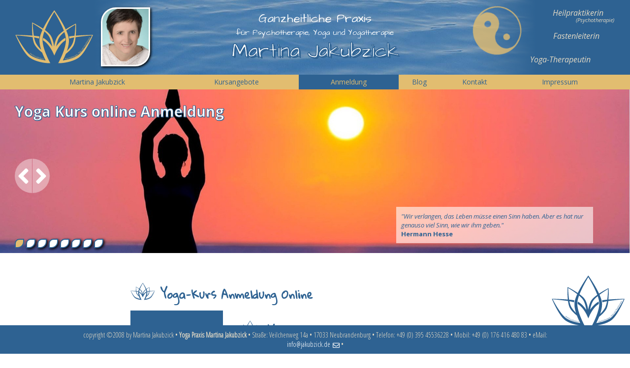

--- FILE ---
content_type: text/html; charset=UTF-8
request_url: https://martina.jakubzick.de/index.php?site=yoga-neubrandenburg-online
body_size: 3502
content:
<!DOCTYPE html>
<html xmlns="http://www.w3.org/1999/xhtml" xml:lang="de" lang="de">
<head><title>Yoga in Neubrandenburg ☯ Martina Jakubzick - Online Anmeldung</title>
<meta name="author" content="Martina Jakubzick" />
<meta name="language" content="de" />
<meta name="keywords" content="Yoga, Martina Jakubzick, Neubrandenburg, Onlineanmeldung, Anmeldung, Kurs, Telefon, EMail, Onlineanmeldung, Name" />
<meta name="description" content="Harmonie zwischen Körper, Geist und Seele ♫ Hier geht es zur Anmeldung für die Yogakursen mit Martina Jakubzick in Neubrandenburg. ✍Das Wissen zum Weg für Wohlbefinden, Glückseeligkeit und inneren Frieden" />

<meta name="viewport" content="width=device-width, initial-scale=1, maximum-scale=1">

<meta name="robots" content="all" />
<meta name="robots" content="index, follow, noydir" />

<meta name="generator" content="octrino CMS/CRM" />
<meta name="HandheldFriendly" content="True" />
<meta name="MobileOptimized" content="320" />
<meta http-equiv="content-type" content="text/html; charset=utf-8" />

<meta name="verify-v1" content="0pXnxPCTDp4PDbSYlCd2Q6zhg0leom3OsBs2GDiA994=" />
<meta name="y_key" content="325b904df0eb59ba" />

<link href="static/css/complete-site.min.css?v=2.5" type="text/css" rel="stylesheet" />
<link type="text/css" rel="stylesheet" href="static/css/fontawesome-5.0.2/web-fonts-with-css/css/fontawesome-all.min.css" />
<link href="//fonts.googleapis.com/css?family=Architects+Daughter%7CGloria+Hallelujah%7COpen+Sans+Condensed:300%7COpen+Sans:400,400i,700,700i" rel="stylesheet" />
<link rel="apple-touch-icon" sizes="180x180" href="./static/i/favicon/apple-touch-icon.png?v=2.5" />
<link rel="icon" type="image/png" sizes="32x32" href="./static/i/favicon/favicon-32x32.png?v=2.5" />
<link rel="icon" type="image/png" sizes="16x16" href="./static/i/favicon/favicon-16x16.png?v=2.5" />
<link rel="manifest" href="./static/i/favicon/manifest.json?v=2.5" />
<link rel="mask-icon" href="./static/i/favicon/safari-pinned-tab.svg?v=2.5" color="#2e6292" />
<link rel="shortcut icon" href="./static/i/favicon/favicon.ico?v=2.5" />
<meta name="apple-mobile-web-app-title" content="Yoga Praxis Martina Jakubzick" />
<meta name="application-name" content="Yoga Praxis Martina Jakubzick" />
<meta name="msapplication-config" content="./static/i/favicon/browserconfig.xml?v=2.5" />
<meta name="theme-color" content="#ffffff" />

<link rel="canonical" href="https://martina.jakubzick.de/?site=yoga-neubrandenburg-online" /><script type="text/javascript">if (top != self) top.location = self.location;
var xmlHttpObject = false;
                if (typeof XMLHttpRequest != 'undefined') {
                xmlHttpObject = new XMLHttpRequest();
                }
                if (!xmlHttpObject) {
                try {
                    xmlHttpObject = new ActiveXObject("Msxml2.XMLHTTP");
                }
                catch(e) {
                    try {
                    xmlHttpObject = new ActiveXObject("Microsoft.XMLHTTP");
                    }
                    catch(e) {
                    xmlHttpObject = null;
                    }
                }
                }function loadSeminarContent(value) {
                xmlHttpObject.open('get','https://martina.jakubzick.de/inc/inlet.php?val='+value);
                xmlHttpObject.onreadystatechange = handleContent;
                xmlHttpObject.send(null);
                return false;
            }function handleContent() {
                if (xmlHttpObject.readyState == 4) {
                document.getElementById('seminarframe').innerHTML = xmlHttpObject.responseText;
                }
            }function update_auswahl(value) {
            var iFrameTag = document.getElementById("Frame");
            iFrameTag.src="https://martina.jakubzick.de/inc/inlet.php?val="+value;
            }</script></head>        <body data-site="yoga-neubrandenburg-online" data-exists="1">
            <div id="layout"></div>
            <div id="site" data-jump="" data-tmp-version="8.3.25">
                <header id="header"><div id="header-container">
	<div id="logo"></div>
    <div id="img-martina-jakubzick"><span></span></div>
	<div id="header-title">
		<div class="maintitle">Ganzheitliche Praxis</div>
		<div class="subtitle-1">für Psychotherapie, Yoga und Yogatherapie</div>
		<div class="subtitle-name">Martina Jakubzick</div>
</div>	
	<div class="header-buzzwords">
		<div class="bw-1">Fastenleiterin</div>
		<div class="bw-2">Heilpraktikerin <span class="text-anchor"><span class="hbw-subtitle">(Psychotherapie)</span></span></div>
		<div class="bw-3">Yoga-Therapeutin</div>
	</div>
	<div id="ying-yang"></div>
</div>
</header>
                <nav id="mainmenu">
    <div id="desc-menu">
        <ul class="menu-list">
            <li class="menu-entry menu-entry-1"><a href="index.php" title="Yoga und Ich - weitere Informationen"><span class="menutext">Martina Jakubzick</span></a></li>
            <li class="menu-entry menu-entry-2"><a href="./seminare/yoga_seminare.pdf?v=1769053768" target="yoga-kurse" title="Yogakurse und Beratungstermine - hier geht es zu meinen Angeboten"><span class="menutext">Kursangebote</span></a></li>
            <li class="menu-entry menu-entry-3 active"><a href="index.php?site=yoga-neubrandenburg-online" title="Online Anmeldung zu den Yogakurs Angeboten"><span class="menutext">Anmeldung</span></a></li>
            <li class="menu-entry menu-entry-4"><a href="index.php?site=yoga-neubrandenburg-blog" title="Neuigkeiten, Terminänderungen, interessante Informationen im Yogablog"><span class="menutext">Blog</span></a></li>
            <li class="menu-entry menu-entry-5"><a href="index.php?site=yoga-neubrandenburg-kontakt" title="Telefon, E-Mail, Adresse bei den Yoga Kontaktmöglichkeiten"><span class="menutext">Kontakt</span></a></li>
            <li class="menu-entry menu-entry-6"><a href="index.php?site=yoga-neubrandenburg-impressum" title="rechtliche Informationen zu meinem Angebot"><span class="menutext">Impressum</span></a></li>
        </ul>
    </div>
</nav>                <div id="gallery">
	<div class="flexslider">
		<ul class="slides">
			<li class="slide-container-1"></li>
			<li class="slide-container-2"></li>
			<li class="slide-container-3"></li>
			<li class="slide-container-4"></li>
			<li class="slide-container-5"></li>
			<li class="slide-container-6"></li>
			<li class="slide-container-7"></li>
			<li class="slide-container-8"></li>
		</ul>
		<div class="gallery-slogan">Yoga Kurs online Anmeldung</div>
		<div class="gallery-zitat">
			<span class="gallery-zitat-text">"Wir verlangen, das Leben müsse einen Sinn haben. Aber es hat nur genauso viel Sinn, wie wir ihm geben."</span>
			<span class="gallery-zitat-author">Hermann Hesse</span>
		</div>
		<picture id="title-martina-jakubzick">
			<img src="./static/i/yoga-martina-jakubzick-neubrandenburg.jpg" alt="Martina Jakubzick - Yoga Neubrandenburg" />
		</picture>
	</div>
	<style>
		.slide-container-1 { background-image: url('./static/i/gallery1.jpg'); }
		.slide-container-2 { background-image: url('./static/i/gallery2.jpg'); }
		.slide-container-3 { background-image: url('./static/i/gallery-yoga-session-1.jpg'); }
		.slide-container-4 { background-image: url('./static/i/gallery4.jpg'); }
        .slide-container-5 { background-image: url('./static/i/gallery-yoga-herz-neubrandenburg.jpg'); }
		.slide-container-6 { background-image: url('./static/i/gallery-yoga-autogenes-training.jpg'); }
		.slide-container-7 { background-image: url('./static/i/gallery7.jpg'); }
		.slide-container-8 { background-image: url('./static/i/gallery8.jpg'); }
	</style>
</div>                <div id="main-container">
                <div class="wrapper">
                    <main>
                    <section id="online-anmeldung"><div class="section-container"><div class="main-area"><h2>Yoga-Kurs Anmeldung Online</h2>    <div id="phone-contact">
      <div class="phone-symbol"></div>
      <div class="phone-content">
        <h2>Yoga-Kurs Anmeldung per Telefon</h2>
        <p>
          Falls Sie Fragen zu einem meiner Angebote oder Kurse haben, stehe ich Ihnen gern am Telefon oder EMail zur Verfügung oder nehme auch Ihre Anmeldedaten persönlich entgegen.
        </p>
        <p>
          Telefon: <span class="phone-number"><a href="tel:+4939545536228" title="Kontakt Yoga Telefon">+49 (0) 395 45536228</a></span>
        </p>
        <p>
          Falls Sie mich nicht sofort erreichen, versuchen Sie es bitte erneut oder hinterlassen Ihren Namen und Telefonnummer auf meinem Anrufbeantworter. Ich rufe Sie gern umgehend zurück.<br />
          Oder schreiben Sie mir einfach eine EMail unter <a class="link-mail" href="mailto:info@jakubzick.de?subject=Anmeldung%20Yogakurs%20von%20...;body=Hallo%20Frau Jakubzick,%0D%0A%0D%0Azu%20dem%20Kursangebot%20..." title="Anmeldung per eMail">info@jakubzick.de</a>
        </p>
      </div>
    </div>
    <div id="mail-contact">
      <div class="mail-symbol"></div>
      <div class="mail-content">
        <h2>Yoga-Kurs Anmeldung auf dem Postweg</h2>
        <p>
          Selbstverständlich nehme ich Ihre Anmeldung auch auf dem Postweg entgegen.<br />
          Laden Sie sich dazu bitte das Anmeldeformular herunter, zum Ausfüllen dann nur noch ausdrucken und an folgende Adresse schicken:
        </p>
        <p class="adress-field">
            Martina Jakubzick<br />
                        Straße: Veilchenweg 14a<br />            17033 Neubrandenburg        </p>
        <p>
          Hier gehts zum <a class="link-download" target="download" href="http://martina.jakubzick.de/download/anmeldung.pdf" title="Anmeldeformular zum Download im PDF Format">Anmeldeformular</a>
        </p>
      </div>
    </div>
  </div></div>
  </section>
                    </main>
                </div>
                </div>
                <div class="clearfix"></div>
                <div id="subheader">
                    <div class="yoga2">
                        Yoga Kurs online Anmeldung                    </div>
                </div>
                <footer id="footer">
	<div class="footer-container">
		<span class="footer-adress">
			copyright ©2008 by <span>Martina Jakubzick</span> • 
			<span itemscope itemtype="http://schema.org/Organization">
				<span itemprop="name"><strong>Yoga Praxis Martina Jakubzick</strong></span> • 
                <span itemprop="address" itemscope itemtype="http://schema.org/PostalAddress">
                    <span><span>Straße: </span><span itemprop="streetAddress">Veilchenweg 14a</span></span> • <span><span itemprop="postalCode">17033</span> <span itemprop="addressLocality">Neubrandenburg</span></span> • <span><span>Telefon: </span><span itemprop="telephone">+49 (0) 395 45536228</span></span> • <span><span>Mobil: </span><span itemprop="telephone">+49 (0) 176 416 480 83</span></span> • <span><span>eMail: </span><span itemprop="email"><a href="mailto:info@jakubzick.de" title="Kontakt eMail Adresse">info@jakubzick.de</a></span></span> • 				</span>
			</span>
		</span>
	</div>
</footer>
            </div>
            <script type="text/javascript">loadSeminarContent(-1);</script/>            <script type="text/javascript" src="static/js/complete-script.min.js?v=2.5"></script>
        </body>
    </html>


--- FILE ---
content_type: text/css
request_url: https://martina.jakubzick.de/static/css/complete-site.min.css?v=2.5
body_size: 16370
content:
/*! yoga-application - v1.0.0 - 2018-03-06 *//*! jQuery UI - v1.11.4 - 2016-03-11
* http://jqueryui.com
* Includes: core.css, draggable.css, resizable.css, selectable.css, sortable.css, accordion.css, autocomplete.css, button.css, datepicker.css, dialog.css, menu.css, progressbar.css, selectmenu.css, slider.css, spinner.css, tabs.css, tooltip.css, theme.css
* To view and modify this theme, visit http://jqueryui.com/themeroller/?ffDefault=Arial%2CHelvetica%2Csans-serif&fsDefault=1em&fwDefault=normal&cornerRadius=3px&bgColorHeader=e9e9e9&bgTextureHeader=flat&borderColorHeader=dddddd&fcHeader=333333&iconColorHeader=444444&bgColorContent=ffffff&bgTextureContent=flat&borderColorContent=dddddd&fcContent=333333&iconColorContent=444444&bgColorDefault=f6f6f6&bgTextureDefault=flat&borderColorDefault=c5c5c5&fcDefault=454545&iconColorDefault=777777&bgColorHover=ededed&bgTextureHover=flat&borderColorHover=cccccc&fcHover=2b2b2b&iconColorHover=555555&bgColorActive=007fff&bgTextureActive=flat&borderColorActive=003eff&fcActive=ffffff&iconColorActive=ffffff&bgColorHighlight=fffa90&bgTextureHighlight=flat&borderColorHighlight=dad55e&fcHighlight=777620&iconColorHighlight=777620&bgColorError=fddfdf&bgTextureError=flat&borderColorError=f1a899&fcError=5f3f3f&iconColorError=cc0000&bgColorOverlay=aaaaaa&bgTextureOverlay=flat&bgImgOpacityOverlay=0&opacityOverlay=30&bgColorShadow=666666&bgTextureShadow=flat&bgImgOpacityShadow=0&opacityShadow=30&thicknessShadow=5px&offsetTopShadow=0px&offsetLeftShadow=0px&cornerRadiusShadow=8px
* Copyright jQuery Foundation and other contributors; Licensed MIT */.ui-button,.ui-spinner,.ui-spinner-input{vertical-align:middle}/*!
 * jQuery UI CSS Framework 1.11.4
 * http://jqueryui.com
 *
 * Copyright jQuery Foundation and other contributors
 * Released under the MIT license.
 * http://jquery.org/license
 *
 * http://api.jqueryui.com/category/theming/
 */.ui-helper-hidden{display:none}.ui-helper-hidden-accessible{border:0;clip:rect(0 0 0 0);height:1px;margin:-1px;overflow:hidden;padding:0;position:absolute;width:1px}.ui-helper-reset{margin:0;padding:0;border:0;outline:0;line-height:1.3;text-decoration:none;font-size:100%;list-style:none}.ui-helper-clearfix:after,.ui-helper-clearfix:before{content:"";display:table;border-collapse:collapse}.ui-helper-clearfix:after{clear:both}.ui-helper-clearfix{min-height:0}.ui-helper-zfix{width:100%;height:100%;top:0;left:0;position:absolute;opacity:0;filter:Alpha(Opacity=0)}.ui-front{z-index:100}.ui-state-disabled{cursor:default!important}.ui-icon{display:block;text-indent:-99999px;overflow:hidden;background-repeat:no-repeat}.ui-widget-overlay{position:fixed;top:0;left:0;width:100%;height:100%}.ui-draggable-handle{-ms-touch-action:none;touch-action:none}.ui-resizable{position:relative}.ui-resizable-handle{position:absolute;font-size:.1px;display:block;-ms-touch-action:none;touch-action:none}.ui-resizable-autohide .ui-resizable-handle,.ui-resizable-disabled .ui-resizable-handle{display:none}.ui-resizable-n{cursor:n-resize;height:7px;width:100%;top:-5px;left:0}.ui-resizable-s{cursor:s-resize;height:7px;width:100%;bottom:-5px;left:0}.ui-resizable-e{cursor:e-resize;width:7px;right:-5px;top:0;height:100%}.ui-resizable-w{cursor:w-resize;width:7px;left:-5px;top:0;height:100%}.ui-resizable-se{cursor:se-resize;width:12px;height:12px;right:1px;bottom:1px}.ui-resizable-sw{cursor:sw-resize;width:9px;height:9px;left:-5px;bottom:-5px}.ui-resizable-nw{cursor:nw-resize;width:9px;height:9px;left:-5px;top:-5px}.ui-resizable-ne{cursor:ne-resize;width:9px;height:9px;right:-5px;top:-5px}.ui-selectable{-ms-touch-action:none;touch-action:none}.ui-selectable-helper{position:absolute;z-index:100;border:1px dotted #000}.ui-sortable-handle{-ms-touch-action:none;touch-action:none}.ui-accordion .ui-accordion-header{display:block;cursor:pointer;position:relative;margin:2px 0 0;padding:.5em .5em .5em .7em;min-height:0;font-size:100%}.ui-accordion .ui-accordion-icons,.ui-accordion .ui-accordion-icons .ui-accordion-icons{padding-left:2.2em}.ui-accordion .ui-accordion-header .ui-accordion-header-icon{position:absolute;left:.5em;top:50%;margin-top:-8px}.ui-accordion .ui-accordion-content{padding:1em 2.2em;border-top:0;overflow:auto}.ui-autocomplete{position:absolute;top:0;left:0;cursor:default}.ui-button{display:inline-block;position:relative;padding:0;line-height:normal;margin-right:.1em;cursor:pointer;text-align:center;overflow:visible}.ui-button,.ui-button:active,.ui-button:hover,.ui-button:link,.ui-button:visited{text-decoration:none}.ui-button-icon-only{width:2.2em}button.ui-button-icon-only{width:2.4em}.ui-button-icons-only{width:3.4em}button.ui-button-icons-only{width:3.7em}.ui-button .ui-button-text{display:block;line-height:normal}.ui-button-text-only .ui-button-text{padding:.4em 1em}.ui-button-icon-only .ui-button-text,.ui-button-icons-only .ui-button-text{padding:.4em;text-indent:-9999999px}.ui-button-text-icon-primary .ui-button-text,.ui-button-text-icons .ui-button-text{padding:.4em 1em .4em 2.1em}.ui-button-text-icon-secondary .ui-button-text,.ui-button-text-icons .ui-button-text{padding:.4em 2.1em .4em 1em}.ui-button-text-icons .ui-button-text{padding-left:2.1em;padding-right:2.1em}input.ui-button{padding:.4em 1em}.ui-button-icon-only .ui-icon,.ui-button-icons-only .ui-icon,.ui-button-text-icon-primary .ui-icon,.ui-button-text-icon-secondary .ui-icon,.ui-button-text-icons .ui-icon{position:absolute;top:50%;margin-top:-8px}.ui-button-icon-only .ui-icon{left:50%;margin-left:-8px}.ui-button-icons-only .ui-button-icon-primary,.ui-button-text-icon-primary .ui-button-icon-primary,.ui-button-text-icons .ui-button-icon-primary{left:.5em}.ui-button-icons-only .ui-button-icon-secondary,.ui-button-text-icon-secondary .ui-button-icon-secondary,.ui-button-text-icons .ui-button-icon-secondary{right:.5em}.ui-buttonset{margin-right:7px}.ui-buttonset .ui-button{margin-left:0;margin-right:-.3em}button.ui-button::-moz-focus-inner,input.ui-button::-moz-focus-inner{border:0;padding:0}.ui-datepicker{width:17em;padding:.2em .2em 0;display:none}.ui-datepicker .ui-datepicker-header{position:relative;padding:.2em 0}.ui-datepicker .ui-datepicker-next,.ui-datepicker .ui-datepicker-prev{position:absolute;top:2px;width:1.8em;height:1.8em}.ui-datepicker .ui-datepicker-next-hover,.ui-datepicker .ui-datepicker-prev-hover{top:1px}.ui-datepicker .ui-datepicker-prev{left:2px}.ui-datepicker .ui-datepicker-next{right:2px}.ui-datepicker .ui-datepicker-prev-hover{left:1px}.ui-datepicker .ui-datepicker-next-hover{right:1px}.ui-datepicker .ui-datepicker-next span,.ui-datepicker .ui-datepicker-prev span{display:block;position:absolute;left:50%;margin-left:-8px;top:50%;margin-top:-8px}.ui-datepicker .ui-datepicker-title{margin:0 2.3em;line-height:1.8em;text-align:center}.ui-datepicker .ui-datepicker-title select{font-size:1em;margin:1px 0}.ui-datepicker select.ui-datepicker-month,.ui-datepicker select.ui-datepicker-year{width:45%}.ui-datepicker table{width:100%;font-size:.9em;border-collapse:collapse;margin:0 0 .4em}.ui-datepicker th{padding:.7em .3em;text-align:center;font-weight:700;border:0}.ui-datepicker td{border:0;padding:1px}.ui-datepicker td a,.ui-datepicker td span{display:block;padding:.2em;text-align:right;text-decoration:none}.ui-datepicker .ui-datepicker-buttonpane{background-image:none;margin:.7em 0 0;padding:0 .2em;border-left:0;border-right:0;border-bottom:0}.ui-datepicker .ui-datepicker-buttonpane button{float:right;margin:.5em .2em .4em;cursor:pointer;padding:.2em .6em .3em;width:auto;overflow:visible}.ui-datepicker .ui-datepicker-buttonpane button.ui-datepicker-current,.ui-datepicker-multi .ui-datepicker-group,.ui-datepicker-rtl .ui-datepicker-buttonpane button{float:left}.ui-datepicker.ui-datepicker-multi{width:auto}.ui-datepicker-multi .ui-datepicker-group table{width:95%;margin:0 auto .4em}.ui-datepicker-multi-2 .ui-datepicker-group{width:50%}.ui-datepicker-multi-3 .ui-datepicker-group{width:33.3%}.ui-datepicker-multi-4 .ui-datepicker-group{width:25%}.ui-datepicker-multi .ui-datepicker-group-last .ui-datepicker-header,.ui-datepicker-multi .ui-datepicker-group-middle .ui-datepicker-header{border-left-width:0}.ui-datepicker-multi .ui-datepicker-buttonpane{clear:left}#site #main-container main section .blog-content .code,#site #main-container main section .blog-content .zitat,.clearfix::after{clear:both}.ui-datepicker-row-break{clear:both;width:100%;font-size:0}.ui-datepicker-rtl{direction:rtl}.ui-datepicker-rtl .ui-datepicker-prev{right:2px;left:auto}.ui-datepicker-rtl .ui-datepicker-next{left:2px;right:auto}.ui-datepicker-rtl .ui-datepicker-prev:hover{right:1px;left:auto}.ui-datepicker-rtl .ui-datepicker-next:hover{left:1px;right:auto}.ui-datepicker-rtl .ui-datepicker-buttonpane{clear:right}.ui-datepicker-rtl .ui-datepicker-buttonpane button.ui-datepicker-current,.ui-datepicker-rtl .ui-datepicker-group{float:right}.ui-datepicker-rtl .ui-datepicker-group-last .ui-datepicker-header,.ui-datepicker-rtl .ui-datepicker-group-middle .ui-datepicker-header{border-right-width:0;border-left-width:1px}.ui-dialog{overflow:hidden;position:absolute;top:0;left:0;padding:.2em;outline:0}.ui-dialog .ui-dialog-titlebar{padding:.4em 1em;position:relative}.ui-dialog .ui-dialog-title{float:left;margin:.1em 0;white-space:nowrap;width:90%;overflow:hidden;text-overflow:ellipsis}.ui-dialog .ui-dialog-titlebar-close{position:absolute;right:.3em;top:50%;width:20px;margin:-10px 0 0;padding:1px;height:20px}.ui-dialog .ui-dialog-content{position:relative;border:0;padding:.5em 1em;background:0 0;overflow:auto}.ui-dialog .ui-dialog-buttonpane{text-align:left;border-width:1px 0 0;background-image:none;margin-top:.5em;padding:.3em 1em .5em .4em}.ui-dialog .ui-dialog-buttonpane .ui-dialog-buttonset{float:right}.ui-dialog .ui-dialog-buttonpane button{margin:.5em .4em .5em 0;cursor:pointer}.ui-dialog .ui-resizable-se{width:12px;height:12px;right:-5px;bottom:-5px;background-position:16px 16px}.ui-draggable .ui-dialog-titlebar{cursor:move}.ui-menu{list-style:none;padding:0;margin:0;display:block;outline:0}.ui-menu .ui-menu{position:absolute}.ui-menu .ui-menu-item{position:relative;margin:0;padding:3px 1em 3px .4em;cursor:pointer;min-height:0;list-style-image:url([data-uri])}.ui-menu .ui-menu-divider{margin:5px 0;height:0;font-size:0;line-height:0;border-width:1px 0 0}.ui-menu .ui-state-active,.ui-menu .ui-state-focus{margin:-1px}.ui-menu-icons{position:relative}.ui-menu-icons .ui-menu-item{padding-left:2em}.ui-menu .ui-icon{position:absolute;top:0;bottom:0;left:.2em;margin:auto 0}.ui-menu .ui-menu-icon{left:auto;right:0}.ui-progressbar{height:2em;text-align:left;overflow:hidden}.ui-progressbar .ui-progressbar-value{margin:-1px;height:100%}.ui-progressbar .ui-progressbar-overlay{background:url([data-uri]);height:100%;filter:alpha(opacity=25);opacity:.25}.ui-progressbar-indeterminate .ui-progressbar-value{background-image:none}.ui-selectmenu-menu{padding:0;margin:0;position:absolute;top:0;left:0;display:none}.ui-selectmenu-menu .ui-menu{overflow:auto;overflow-x:hidden;padding-bottom:1px}.ui-selectmenu-menu .ui-menu .ui-selectmenu-optgroup{font-size:1em;font-weight:700;line-height:1.5;padding:2px .4em;margin:.5em 0 0;height:auto;border:0}.ui-selectmenu-open{display:block}.ui-selectmenu-button{display:inline-block;overflow:hidden;position:relative;text-decoration:none;cursor:pointer}.ui-selectmenu-button span.ui-icon{right:.5em;left:auto;margin-top:-8px;position:absolute;top:50%}.ui-selectmenu-button span.ui-selectmenu-text{text-align:left;padding:.4em 2.1em .4em 1em;display:block;line-height:1.4;overflow:hidden;text-overflow:ellipsis;white-space:nowrap}.ui-slider{position:relative;text-align:left}.ui-slider .ui-slider-handle{position:absolute;z-index:2;width:1.2em;height:1.2em;cursor:default;-ms-touch-action:none;touch-action:none}.ui-slider .ui-slider-range{position:absolute;z-index:1;font-size:.7em;display:block;border:0;background-position:0 0}.ui-slider.ui-state-disabled .ui-slider-handle,.ui-slider.ui-state-disabled .ui-slider-range{filter:inherit}.ui-slider-horizontal{height:.8em}.ui-slider-horizontal .ui-slider-handle{top:-.3em;margin-left:-.6em}.ui-slider-horizontal .ui-slider-range{top:0;height:100%}.ui-slider-horizontal .ui-slider-range-min{left:0}.ui-slider-horizontal .ui-slider-range-max{right:0}.ui-slider-vertical{width:.8em;height:100px}.ui-slider-vertical .ui-slider-handle{left:-.3em;margin-left:0;margin-bottom:-.6em}.ui-slider-vertical .ui-slider-range{left:0;width:100%}.ui-slider-vertical .ui-slider-range-min{bottom:0}.ui-slider-vertical .ui-slider-range-max{top:0}.ui-spinner{position:relative;display:inline-block;overflow:hidden;padding:0}.ui-spinner-input{border:none;background:0 0;color:inherit;padding:0;margin:.2em 22px .2em .4em}.ui-widget-content a,.ui-widget-header,.ui-widget-header a{color:#333}.ui-spinner-button{width:16px;height:50%;font-size:.5em;padding:0;margin:0;text-align:center;position:absolute;cursor:default;display:block;overflow:hidden;right:0}.ui-widget,.ui-widget .ui-widget{font-size:1em}.ui-spinner a.ui-spinner-button{border-top:none;border-bottom:none;border-right:none}.ui-spinner .ui-icon{position:absolute;margin-top:-8px;top:50%;left:0}.ui-spinner-up{top:0}.ui-spinner-down{bottom:0}.ui-spinner .ui-icon-triangle-1-s{background-position:-65px -16px}.ui-tabs{position:relative;padding:.2em}.ui-tabs .ui-tabs-nav{margin:0;padding:.2em .2em 0}.ui-tabs .ui-tabs-nav li{list-style:none;float:left;position:relative;top:0;margin:1px .2em 0 0;border-bottom-width:0;padding:0;white-space:nowrap}.ui-tabs .ui-tabs-nav .ui-tabs-anchor{float:left;padding:.5em 1em;text-decoration:none}.ui-tabs .ui-tabs-nav li.ui-tabs-active{margin-bottom:-1px;padding-bottom:1px}.ui-tabs .ui-tabs-nav li.ui-state-disabled .ui-tabs-anchor,.ui-tabs .ui-tabs-nav li.ui-tabs-active .ui-tabs-anchor,.ui-tabs .ui-tabs-nav li.ui-tabs-loading .ui-tabs-anchor{cursor:text}.ui-tabs-collapsible .ui-tabs-nav li.ui-tabs-active .ui-tabs-anchor{cursor:pointer}.ui-tabs .ui-tabs-panel{display:block;border-width:0;padding:1em 1.4em;background:0 0}.ui-tooltip{padding:8px;position:absolute;z-index:9999;max-width:300px;-webkit-box-shadow:0 0 5px #aaa;box-shadow:0 0 5px #aaa}body .ui-tooltip{border-width:2px}/*!
 * jQuery UI CSS Framework 1.11.4
 * http://jqueryui.com
 *
 * Copyright jQuery Foundation and other contributors
 * Released under the MIT license.
 * http://jquery.org/license
 *
 * http://api.jqueryui.com/category/theming/
 *
 * To view and modify this theme, visit http://jqueryui.com/themeroller/?ffDefault=Arial%2CHelvetica%2Csans-serif&fsDefault=1em&fwDefault=normal&cornerRadius=3px&bgColorHeader=e9e9e9&bgTextureHeader=flat&borderColorHeader=dddddd&fcHeader=333333&iconColorHeader=444444&bgColorContent=ffffff&bgTextureContent=flat&borderColorContent=dddddd&fcContent=333333&iconColorContent=444444&bgColorDefault=f6f6f6&bgTextureDefault=flat&borderColorDefault=c5c5c5&fcDefault=454545&iconColorDefault=777777&bgColorHover=ededed&bgTextureHover=flat&borderColorHover=cccccc&fcHover=2b2b2b&iconColorHover=555555&bgColorActive=007fff&bgTextureActive=flat&borderColorActive=003eff&fcActive=ffffff&iconColorActive=ffffff&bgColorHighlight=fffa90&bgTextureHighlight=flat&borderColorHighlight=dad55e&fcHighlight=777620&iconColorHighlight=777620&bgColorError=fddfdf&bgTextureError=flat&borderColorError=f1a899&fcError=5f3f3f&iconColorError=cc0000&bgColorOverlay=aaaaaa&bgTextureOverlay=flat&bgImgOpacityOverlay=0&opacityOverlay=30&bgColorShadow=666666&bgTextureShadow=flat&bgImgOpacityShadow=0&opacityShadow=30&thicknessShadow=5px&offsetTopShadow=0px&offsetLeftShadow=0px&cornerRadiusShadow=8px
 */.ui-widget{font-family:Arial,Helvetica,sans-serif}.ui-widget button,.ui-widget input,.ui-widget select,.ui-widget textarea{font-family:Arial,Helvetica,sans-serif;font-size:1em}.ui-widget-content{border:1px solid #ddd;background:#fff;color:#333}.ui-widget-header{border:1px solid #ddd;background:#e9e9e9;font-weight:700}.ui-state-default,.ui-widget-content .ui-state-default,.ui-widget-header .ui-state-default{border:1px solid #c5c5c5;background:#f6f6f6;font-weight:400;color:#454545}.ui-state-default a,.ui-state-default a:link,.ui-state-default a:visited{color:#454545;text-decoration:none}.ui-state-focus,.ui-state-hover,.ui-widget-content .ui-state-focus,.ui-widget-content .ui-state-hover,.ui-widget-header .ui-state-focus,.ui-widget-header .ui-state-hover{border:1px solid #ccc;background:#ededed;font-weight:400;color:#2b2b2b}.ui-state-focus a,.ui-state-focus a:hover,.ui-state-focus a:link,.ui-state-focus a:visited,.ui-state-hover a,.ui-state-hover a:hover,.ui-state-hover a:link,.ui-state-hover a:visited{color:#2b2b2b;text-decoration:none}.ui-state-active,.ui-widget-content .ui-state-active,.ui-widget-header .ui-state-active{border:1px solid #003eff;background:#007fff;font-weight:400;color:#fff}.ui-state-active a,.ui-state-active a:link,.ui-state-active a:visited{color:#fff;text-decoration:none}.ui-state-highlight,.ui-widget-content .ui-state-highlight,.ui-widget-header .ui-state-highlight{border:1px solid #dad55e;background:#fffa90;color:#777620}.ui-state-highlight a,.ui-widget-content .ui-state-highlight a,.ui-widget-header .ui-state-highlight a{color:#777620}.ui-state-error,.ui-widget-content .ui-state-error,.ui-widget-header .ui-state-error{border:1px solid #f1a899;background:#fddfdf;color:#5f3f3f}.ui-state-error a,.ui-state-error-text,.ui-widget-content .ui-state-error a,.ui-widget-content .ui-state-error-text,.ui-widget-header .ui-state-error a,.ui-widget-header .ui-state-error-text{color:#5f3f3f}.ui-priority-primary,.ui-widget-content .ui-priority-primary,.ui-widget-header .ui-priority-primary{font-weight:700}.ui-priority-secondary,.ui-widget-content .ui-priority-secondary,.ui-widget-header .ui-priority-secondary{opacity:.7;filter:Alpha(Opacity=70);font-weight:400}.ui-state-disabled,.ui-widget-content .ui-state-disabled,.ui-widget-header .ui-state-disabled{opacity:.35;filter:Alpha(Opacity=35);background-image:none}.ui-state-disabled .ui-icon{filter:Alpha(Opacity=35)}.ui-icon{width:16px;height:16px}.ui-icon,.ui-widget-content .ui-icon,.ui-widget-header .ui-icon{background-image:url(images/ui-icons_444444_256x240.png)}.ui-state-default .ui-icon{background-image:url(images/ui-icons_777777_256x240.png)}.ui-state-focus .ui-icon,.ui-state-hover .ui-icon{background-image:url(images/ui-icons_555555_256x240.png)}.ui-state-active .ui-icon{background-image:url(images/ui-icons_ffffff_256x240.png)}.ui-state-highlight .ui-icon{background-image:url(images/ui-icons_777620_256x240.png)}.ui-state-error .ui-icon,.ui-state-error-text .ui-icon{background-image:url(images/ui-icons_cc0000_256x240.png)}.ui-icon-blank{background-position:16px 16px}.ui-icon-carat-1-n{background-position:0 0}.ui-icon-carat-1-ne{background-position:-16px 0}.ui-icon-carat-1-e{background-position:-32px 0}.ui-icon-carat-1-se{background-position:-48px 0}.ui-icon-carat-1-s{background-position:-64px 0}.ui-icon-carat-1-sw{background-position:-80px 0}.ui-icon-carat-1-w{background-position:-96px 0}.ui-icon-carat-1-nw{background-position:-112px 0}.ui-icon-carat-2-n-s{background-position:-128px 0}.ui-icon-carat-2-e-w{background-position:-144px 0}.ui-icon-triangle-1-n{background-position:0 -16px}.ui-icon-triangle-1-ne{background-position:-16px -16px}.ui-icon-triangle-1-e{background-position:-32px -16px}.ui-icon-triangle-1-se{background-position:-48px -16px}.ui-icon-triangle-1-s{background-position:-64px -16px}.ui-icon-triangle-1-sw{background-position:-80px -16px}.ui-icon-triangle-1-w{background-position:-96px -16px}.ui-icon-triangle-1-nw{background-position:-112px -16px}.ui-icon-triangle-2-n-s{background-position:-128px -16px}.ui-icon-triangle-2-e-w{background-position:-144px -16px}.ui-icon-arrow-1-n{background-position:0 -32px}.ui-icon-arrow-1-ne{background-position:-16px -32px}.ui-icon-arrow-1-e{background-position:-32px -32px}.ui-icon-arrow-1-se{background-position:-48px -32px}.ui-icon-arrow-1-s{background-position:-64px -32px}.ui-icon-arrow-1-sw{background-position:-80px -32px}.ui-icon-arrow-1-w{background-position:-96px -32px}.ui-icon-arrow-1-nw{background-position:-112px -32px}.ui-icon-arrow-2-n-s{background-position:-128px -32px}.ui-icon-arrow-2-ne-sw{background-position:-144px -32px}.ui-icon-arrow-2-e-w{background-position:-160px -32px}.ui-icon-arrow-2-se-nw{background-position:-176px -32px}.ui-icon-arrowstop-1-n{background-position:-192px -32px}.ui-icon-arrowstop-1-e{background-position:-208px -32px}.ui-icon-arrowstop-1-s{background-position:-224px -32px}.ui-icon-arrowstop-1-w{background-position:-240px -32px}.ui-icon-arrowthick-1-n{background-position:0 -48px}.ui-icon-arrowthick-1-ne{background-position:-16px -48px}.ui-icon-arrowthick-1-e{background-position:-32px -48px}.ui-icon-arrowthick-1-se{background-position:-48px -48px}.ui-icon-arrowthick-1-s{background-position:-64px -48px}.ui-icon-arrowthick-1-sw{background-position:-80px -48px}.ui-icon-arrowthick-1-w{background-position:-96px -48px}.ui-icon-arrowthick-1-nw{background-position:-112px -48px}.ui-icon-arrowthick-2-n-s{background-position:-128px -48px}.ui-icon-arrowthick-2-ne-sw{background-position:-144px -48px}.ui-icon-arrowthick-2-e-w{background-position:-160px -48px}.ui-icon-arrowthick-2-se-nw{background-position:-176px -48px}.ui-icon-arrowthickstop-1-n{background-position:-192px -48px}.ui-icon-arrowthickstop-1-e{background-position:-208px -48px}.ui-icon-arrowthickstop-1-s{background-position:-224px -48px}.ui-icon-arrowthickstop-1-w{background-position:-240px -48px}.ui-icon-arrowreturnthick-1-w{background-position:0 -64px}.ui-icon-arrowreturnthick-1-n{background-position:-16px -64px}.ui-icon-arrowreturnthick-1-e{background-position:-32px -64px}.ui-icon-arrowreturnthick-1-s{background-position:-48px -64px}.ui-icon-arrowreturn-1-w{background-position:-64px -64px}.ui-icon-arrowreturn-1-n{background-position:-80px -64px}.ui-icon-arrowreturn-1-e{background-position:-96px -64px}.ui-icon-arrowreturn-1-s{background-position:-112px -64px}.ui-icon-arrowrefresh-1-w{background-position:-128px -64px}.ui-icon-arrowrefresh-1-n{background-position:-144px -64px}.ui-icon-arrowrefresh-1-e{background-position:-160px -64px}.ui-icon-arrowrefresh-1-s{background-position:-176px -64px}.ui-icon-arrow-4{background-position:0 -80px}.ui-icon-arrow-4-diag{background-position:-16px -80px}.ui-icon-extlink{background-position:-32px -80px}.ui-icon-newwin{background-position:-48px -80px}.ui-icon-refresh{background-position:-64px -80px}.ui-icon-shuffle{background-position:-80px -80px}.ui-icon-transfer-e-w{background-position:-96px -80px}.ui-icon-transferthick-e-w{background-position:-112px -80px}.ui-icon-folder-collapsed{background-position:0 -96px}.ui-icon-folder-open{background-position:-16px -96px}.ui-icon-document{background-position:-32px -96px}.ui-icon-document-b{background-position:-48px -96px}.ui-icon-note{background-position:-64px -96px}.ui-icon-mail-closed{background-position:-80px -96px}.ui-icon-mail-open{background-position:-96px -96px}.ui-icon-suitcase{background-position:-112px -96px}.ui-icon-comment{background-position:-128px -96px}.ui-icon-person{background-position:-144px -96px}.ui-icon-print{background-position:-160px -96px}.ui-icon-trash{background-position:-176px -96px}.ui-icon-locked{background-position:-192px -96px}.ui-icon-unlocked{background-position:-208px -96px}.ui-icon-bookmark{background-position:-224px -96px}.ui-icon-tag{background-position:-240px -96px}.ui-icon-home{background-position:0 -112px}.ui-icon-flag{background-position:-16px -112px}.ui-icon-calendar{background-position:-32px -112px}.ui-icon-cart{background-position:-48px -112px}.ui-icon-pencil{background-position:-64px -112px}.ui-icon-clock{background-position:-80px -112px}.ui-icon-disk{background-position:-96px -112px}.ui-icon-calculator{background-position:-112px -112px}.ui-icon-zoomin{background-position:-128px -112px}.ui-icon-zoomout{background-position:-144px -112px}.ui-icon-search{background-position:-160px -112px}.ui-icon-wrench{background-position:-176px -112px}.ui-icon-gear{background-position:-192px -112px}.ui-icon-heart{background-position:-208px -112px}.ui-icon-star{background-position:-224px -112px}.ui-icon-link{background-position:-240px -112px}.ui-icon-cancel{background-position:0 -128px}.ui-icon-plus{background-position:-16px -128px}.ui-icon-plusthick{background-position:-32px -128px}.ui-icon-minus{background-position:-48px -128px}.ui-icon-minusthick{background-position:-64px -128px}.ui-icon-close{background-position:-80px -128px}.ui-icon-closethick{background-position:-96px -128px}.ui-icon-key{background-position:-112px -128px}.ui-icon-lightbulb{background-position:-128px -128px}.ui-icon-scissors{background-position:-144px -128px}.ui-icon-clipboard{background-position:-160px -128px}.ui-icon-copy{background-position:-176px -128px}.ui-icon-contact{background-position:-192px -128px}.ui-icon-image{background-position:-208px -128px}.ui-icon-video{background-position:-224px -128px}.ui-icon-script{background-position:-240px -128px}.ui-icon-alert{background-position:0 -144px}.ui-icon-info{background-position:-16px -144px}.ui-icon-notice{background-position:-32px -144px}.ui-icon-help{background-position:-48px -144px}.ui-icon-check{background-position:-64px -144px}.ui-icon-bullet{background-position:-80px -144px}.ui-icon-radio-on{background-position:-96px -144px}.ui-icon-radio-off{background-position:-112px -144px}.ui-icon-pin-w{background-position:-128px -144px}.ui-icon-pin-s{background-position:-144px -144px}.ui-icon-play{background-position:0 -160px}.ui-icon-pause{background-position:-16px -160px}.ui-icon-seek-next{background-position:-32px -160px}.ui-icon-seek-prev{background-position:-48px -160px}.ui-icon-seek-end{background-position:-64px -160px}.ui-icon-seek-first,.ui-icon-seek-start{background-position:-80px -160px}.ui-icon-stop{background-position:-96px -160px}.ui-icon-eject{background-position:-112px -160px}.ui-icon-volume-off{background-position:-128px -160px}.ui-icon-volume-on{background-position:-144px -160px}.ui-icon-power{background-position:0 -176px}.ui-icon-signal-diag{background-position:-16px -176px}.ui-icon-signal{background-position:-32px -176px}.ui-icon-battery-0{background-position:-48px -176px}.ui-icon-battery-1{background-position:-64px -176px}.ui-icon-battery-2{background-position:-80px -176px}.ui-icon-battery-3{background-position:-96px -176px}.ui-icon-circle-plus{background-position:0 -192px}.ui-icon-circle-minus{background-position:-16px -192px}.ui-icon-circle-close{background-position:-32px -192px}.ui-icon-circle-triangle-e{background-position:-48px -192px}.ui-icon-circle-triangle-s{background-position:-64px -192px}.ui-icon-circle-triangle-w{background-position:-80px -192px}.ui-icon-circle-triangle-n{background-position:-96px -192px}.ui-icon-circle-arrow-e{background-position:-112px -192px}.ui-icon-circle-arrow-s{background-position:-128px -192px}.ui-icon-circle-arrow-w{background-position:-144px -192px}.ui-icon-circle-arrow-n{background-position:-160px -192px}.ui-icon-circle-zoomin{background-position:-176px -192px}.ui-icon-circle-zoomout{background-position:-192px -192px}.ui-icon-circle-check{background-position:-208px -192px}.ui-icon-circlesmall-plus{background-position:0 -208px}.ui-icon-circlesmall-minus{background-position:-16px -208px}.ui-icon-circlesmall-close{background-position:-32px -208px}.ui-icon-squaresmall-plus{background-position:-48px -208px}.ui-icon-squaresmall-minus{background-position:-64px -208px}.ui-icon-squaresmall-close{background-position:-80px -208px}.ui-icon-grip-dotted-vertical{background-position:0 -224px}.ui-icon-grip-dotted-horizontal{background-position:-16px -224px}.ui-icon-grip-solid-vertical{background-position:-32px -224px}.ui-icon-grip-solid-horizontal{background-position:-48px -224px}.ui-icon-gripsmall-diagonal-se{background-position:-64px -224px}.ui-icon-grip-diagonal-se{background-position:-80px -224px}.ui-corner-all,.ui-corner-left,.ui-corner-tl,.ui-corner-top{border-top-left-radius:3px}.ui-corner-all,.ui-corner-right,.ui-corner-top,.ui-corner-tr{border-top-right-radius:3px}.ui-corner-all,.ui-corner-bl,.ui-corner-bottom,.ui-corner-left{border-bottom-left-radius:3px}.ui-corner-all,.ui-corner-bottom,.ui-corner-br,.ui-corner-right{border-bottom-right-radius:3px}.ui-widget-overlay{background:#aaa;opacity:.3;filter:Alpha(Opacity=30)}.ui-widget-shadow{margin:0;padding:5px;background:#666;opacity:.3;filter:Alpha(Opacity=30);border-radius:8px}/*! fancyBox v2.1.5 fancyapps.com | fancyapps.com/fancybox/#license */.fancybox-image,.fancybox-inner,.fancybox-nav,.fancybox-nav span,.fancybox-outer,.fancybox-skin,.fancybox-tmp,.fancybox-wrap,.fancybox-wrap iframe,.fancybox-wrap object{padding:0;margin:0;border:0;outline:0;vertical-align:top}.fancybox-wrap{position:absolute;top:0;left:0;z-index:8020}.fancybox-inner,.fancybox-outer,.fancybox-skin{position:relative}.fancybox-skin{background:#f9f9f9;color:#444;text-shadow:none;-webkit-border-radius:4px;-moz-border-radius:4px;border-radius:4px}.fancybox-opened{z-index:8030}.fancybox-opened .fancybox-skin{-webkit-box-shadow:0 10px 25px rgba(0,0,0,.5);-moz-box-shadow:0 10px 25px rgba(0,0,0,.5);box-shadow:0 10px 25px rgba(0,0,0,.5)}.fancybox-inner{overflow:hidden}.fancybox-type-iframe .fancybox-inner{-webkit-overflow-scrolling:touch}.fancybox-error{color:#444;font:14px/20px "Helvetica Neue",Helvetica,Arial,sans-serif;margin:0;padding:15px;white-space:nowrap}.fancybox-iframe,.fancybox-image{display:block;width:100%;height:100%}.fancybox-image{max-width:100%;max-height:100%}#fancybox-loading,.fancybox-close,.fancybox-next span,.fancybox-prev span{background-image:url(../img/fancybox_sprite.png)}#fancybox-loading{position:fixed;top:50%;left:50%;margin-top:-22px;margin-left:-22px;background-position:0 -108px;opacity:.8;cursor:pointer;z-index:8060}.fancybox-close,.fancybox-nav,.fancybox-nav span{cursor:pointer;z-index:8040;position:absolute}#fancybox-loading div{width:44px;height:44px;background:url(../img/fancybox_loading.gif) center center no-repeat}.fancybox-close{top:-18px;right:-18px;width:36px;height:36px}.fancybox-nav{top:0;width:40%;height:100%;text-decoration:none;background:url(../img/blank.gif);-webkit-tap-highlight-color:transparent}.fancybox-prev{left:0}.fancybox-next{right:0}.fancybox-nav span{top:50%;width:36px;height:34px;margin-top:-18px;visibility:hidden}.fancybox-prev span{left:10px;background-position:0 -36px}.fancybox-next span{right:10px;background-position:0 -72px}.fancybox-nav:hover span{visibility:visible}.fancybox-tmp{position:absolute;top:-99999px;left:-99999px;visibility:hidden;max-width:99999px;max-height:99999px;overflow:visible!important}.fancybox-lock,.fancybox-lock body{overflow:hidden!important}.fancybox-lock{width:auto}.fancybox-lock-test{overflow-y:hidden!important}.fancybox-overlay{position:absolute;top:0;left:0;overflow:hidden;display:none;z-index:8010;background:url(../img/fancybox_overlay.png)}.fancybox-overlay-fixed{position:fixed;bottom:0;right:0}.fancybox-lock .fancybox-overlay{overflow:auto;overflow-y:scroll}.fancybox-title{visibility:hidden;font:400 13px/20px "Helvetica Neue",Helvetica,Arial,sans-serif;position:relative;text-shadow:none;z-index:8050}.fancybox-opened .fancybox-title{visibility:visible}.fancybox-title-float-wrap{position:absolute;bottom:0;right:50%;margin-bottom:-35px;z-index:8050;text-align:center}.fancybox-title-float-wrap .child{display:inline-block;margin-right:-100%;padding:2px 20px;background:0 0;background:rgba(0,0,0,.8);-webkit-border-radius:15px;-moz-border-radius:15px;border-radius:15px;text-shadow:0 1px 2px #222;color:#FFF;font-weight:700;line-height:24px;white-space:nowrap}.fancybox-title-outside-wrap{position:relative;margin-top:10px;color:#fff}.fancybox-title-inside-wrap{padding-top:10px}.fancybox-title-over-wrap{position:absolute;bottom:0;left:0;color:#fff;padding:10px;background:#000;background:rgba(0,0,0,.8)}#fancybox-buttons,#fancybox-thumbs{position:fixed;left:0;z-index:8050}html,legend{color:#000}a,body{color:#2e6292}a:active,a:hover,a:link,a:visited{color:#E4DAC5;text-decoration:none}@media only screen and (-webkit-min-device-pixel-ratio:1.5),only screen and (min--moz-device-pixel-ratio:1.5),only screen and (min-device-pixel-ratio:1.5){#fancybox-loading,.fancybox-close,.fancybox-next span,.fancybox-prev span{background-image:url(../img/fancybox_sprite@2x.png);background-size:44px 152px}#fancybox-loading div{background-image:url(../img/fancybox_loading@2x.gif);background-size:24px 24px}}#fancybox-buttons{width:100%}#fancybox-buttons.top{top:10px}#fancybox-buttons.bottom{bottom:10px}#fancybox-buttons ul{display:block;width:166px;height:30px;margin:0 auto;padding:0;list-style:none;border:1px solid #111;border-radius:3px;-webkit-box-shadow:inset 0 0 0 1px rgba(255,255,255,.05);-moz-box-shadow:inset 0 0 0 1px rgba(255,255,255,.05);box-shadow:inset 0 0 0 1px rgba(255,255,255,.05);background:#444;background:-moz-linear-gradient(top,#444 0,#343434 49%,#292929 50%,#343434 100%);background:-webkit-linear-gradient(top,#444 0,#343434 49%,#292929 50%,#343434 100%);background:linear-gradient(to bottom,#444 0,#343434 49%,#292929 50%,#343434 100%);filter:progid:DXImageTransform.Microsoft.gradient( startColorstr='#444444', endColorstr='#343434', GradientType=0 )}#fancybox-buttons ul li{float:left;margin:0;padding:0}#fancybox-buttons a{display:block;width:30px;height:30px;text-indent:-9999px;background-color:transparent;background-image:url(../img/fancybox_buttons.png);background-repeat:no-repeat;outline:0;opacity:.8}#fancybox-buttons a:hover{opacity:1}#fancybox-buttons a.btnPrev{background-position:5px 0}#fancybox-buttons a.btnNext{background-position:-33px 0;border-right:1px solid #3e3e3e}#fancybox-buttons a.btnPlay{background-position:0 -30px}#fancybox-buttons a.btnPlayOn{background-position:-30px -30px}#fancybox-buttons a.btnToggle{background-position:3px -60px;border-left:1px solid #111;border-right:1px solid #3e3e3e;width:35px}#fancybox-buttons a.btnToggleOn{background-position:-27px -60px}#fancybox-buttons a.btnClose{border-left:1px solid #111;width:35px;background-position:-56px 0}#fancybox-buttons a.btnDisabled{opacity:.4;cursor:default}#fancybox-thumbs{width:100%;overflow:hidden}#fancybox-thumbs.bottom{bottom:2px}#fancybox-thumbs.top{top:2px}#fancybox-thumbs ul{position:relative;list-style:none;margin:0;padding:0}#fancybox-thumbs ul li{float:left;padding:1px;opacity:.5}#fancybox-thumbs ul li.active{opacity:.75;padding:0;border:1px solid #fff}abbr,acronym,fieldset,img{border:0}#fancybox-thumbs ul li:hover{opacity:1}#fancybox-thumbs ul li a{display:block;position:relative;overflow:hidden;border:1px solid #222;background:#111;outline:0}#fancybox-thumbs ul li img{display:block;position:relative;border:0;padding:0;max-width:none}@-webkit-keyframes rotate-kreisel{0%{-webkit-transform:rotate(0);transform:rotate(0)}40%{-webkit-transform:rotate(144deg) scale(1);transform:rotate(144deg) scale(1)}50%{-webkit-transform:rotate(180deg) scale(.7);transform:rotate(180deg) scale(.7)}60%{-webkit-transform:rotate(216deg) scale(1);transform:rotate(216deg) scale(1)}100%{-webkit-transform:rotate(360deg);transform:rotate(360deg)}}@keyframes rotate-kreisel{0%{-webkit-transform:rotate(0);transform:rotate(0)}40%{-webkit-transform:rotate(144deg) scale(1);transform:rotate(144deg) scale(1)}50%{-webkit-transform:rotate(180deg) scale(.7);transform:rotate(180deg) scale(.7)}60%{-webkit-transform:rotate(216deg) scale(1);transform:rotate(216deg) scale(1)}100%{-webkit-transform:rotate(360deg);transform:rotate(360deg)}}@-webkit-keyframes rotate-stepper{0%,20%{-webkit-transform:rotate(10deg);transform:rotate(10deg)}25%,45%{-webkit-transform:rotate(100deg);transform:rotate(100deg)}50%,70%{-webkit-transform:rotate(190deg);transform:rotate(190deg)}75%,95%{-webkit-transform:rotate(280deg);transform:rotate(280deg)}100%{-webkit-transform:rotate(370deg);transform:rotate(370deg)}}@keyframes rotate-stepper{0%,20%{-webkit-transform:rotate(10deg);transform:rotate(10deg)}25%,45%{-webkit-transform:rotate(100deg);transform:rotate(100deg)}50%,70%{-webkit-transform:rotate(190deg);transform:rotate(190deg)}75%,95%{-webkit-transform:rotate(280deg);transform:rotate(280deg)}100%{-webkit-transform:rotate(370deg);transform:rotate(370deg)}}@-webkit-keyframes shake{0%{-webkit-transform:rotate(-15deg);transform:rotate(-15deg);-ms-transform:rotate(-15deg)}2%{-webkit-transform:rotate(15deg);transform:rotate(15deg);-ms-transform:rotate(15deg)}12%,4%{-webkit-transform:rotate(-18deg);transform:rotate(-18deg);-ms-transform:rotate(-18deg)}6%{-webkit-transform:rotate(18deg);transform:rotate(18deg);-ms-transform:rotate(18deg)}8%{-webkit-transform:rotate(-22deg);transform:rotate(-22deg);-ms-transform:rotate(-22deg)}10%{-webkit-transform:rotate(22deg);transform:rotate(22deg);-ms-transform:rotate(22deg)}14%{-webkit-transform:rotate(18deg);transform:rotate(18deg);-ms-transform:rotate(-18deg)}16%,18%{-webkit-transform:rotate(-12deg);transform:rotate(-12deg);-ms-transform:rotate(-12deg)}20%{-webkit-transform:rotate(0);transform:rotate(0);-ms-transform:rotate(0)}}@keyframes shake{0%{-webkit-transform:rotate(-15deg);transform:rotate(-15deg);-ms-transform:rotate(-15deg)}2%{-webkit-transform:rotate(15deg);transform:rotate(15deg);-ms-transform:rotate(15deg)}12%,4%{-webkit-transform:rotate(-18deg);transform:rotate(-18deg);-ms-transform:rotate(-18deg)}6%{-webkit-transform:rotate(18deg);transform:rotate(18deg);-ms-transform:rotate(18deg)}8%{-webkit-transform:rotate(-22deg);transform:rotate(-22deg);-ms-transform:rotate(-22deg)}10%{-webkit-transform:rotate(22deg);transform:rotate(22deg);-ms-transform:rotate(22deg)}14%{-webkit-transform:rotate(18deg);transform:rotate(18deg);-ms-transform:rotate(-18deg)}16%,18%{-webkit-transform:rotate(-12deg);transform:rotate(-12deg);-ms-transform:rotate(-12deg)}20%{-webkit-transform:rotate(0);transform:rotate(0);-ms-transform:rotate(0)}}@-webkit-keyframes rotate{0%{-webkit-transform:rotate(0);transform:rotate(0)}100%{-webkit-transform:rotate(360deg);transform:rotate(360deg)}}@keyframes rotate{0%{-webkit-transform:rotate(0);transform:rotate(0)}100%{-webkit-transform:rotate(360deg);transform:rotate(360deg)}}html{background:#fff;height:100%}blockquote,body,code,dd,div,dl,dt,fieldset,form,h1,h2,h3,h4,h5,h6,input,legend,li,ol,p,pre,td,textarea,th,ul{margin:0;padding:0}table{border-collapse:collapse;border-spacing:0}address,caption,cite,code,dfn,th,var{font-style:normal;font-weight:400}ol,ul{list-style:none}caption,th{text-align:left}#yoga-weblog .blog-error,.link-frame{text-align:center;box-sizing:border-box}h1,h2,h3,h4,h5,h6{font-size:100%;font-weight:400}q:after,q:before{content:''}abbr,acronym{font-variant:normal}sup{vertical-align:text-top}input,select,textarea{font-family:inherit;font-weight:inherit}img{vertical-align:top;box-sizing:border-box;padding:0;margin:0}body{padding:0;margin:0;background-color:#FFF;font-family:'Open Sans',sans-serif;font-size:16px}#content{padding:4em 6em 2em;margin:0}a{font-weight:400;text-decoration:underline}h1,h2{font-weight:600;display:block;font-family:'Architects Daughter',cursive}a:active,a:link,a:visited{font-size:14px}acronym{border:0 dotted;border-bottom-width:1px}h1{font-size:1.7em;margin:1.2em 0}h2{box-sizing:border-box;padding:1em 0 .5em;font-size:1.5em}h3{font-weight:400;font-size:1.4em;margin:1.2em 0}h4,h5,h6{font-weight:600;margin:1.2em 0}h4{font-size:1.2em}h5{font-size:1em}h6{font-size:.8em}h1.yoga1{font-weight:400;font-size:20px;margin:5px}h1.yoga2{font-weight:700;font-size:24px;margin:15px;color:#EFF5F8}P{font-size:1em;margin:1.2em 0;line-height:1.3em}b,strong{font-weight:600}input,select,textarea{border:1px solid #00004C;font-size:.9em}.check{border-width:0;font-size:1em}#maintitle{font-weight:600;font-size:25px;margin:0 3px 3px 10px;color:#EFF5F8}a.wpipe::after{content:"|";display:inline-block;vertical-align:top;box-sizing:border-box;padding:0 10px}#layout{display:none;width:320px}@media (min-width:321px){#layout{width:640px}}@media (min-width:641px){#layout{width:768px}}@media (min-width:769px){#layout{width:960px}}@media (min-width:961px){#layout{width:1200px}}@media (min-width:1201px){#layout{width:1600px}}@media (min-width:1600px){#layout{width:1920px}}@media (min-width:1921px){#layout{width:4000px}}.clearfix::after,.clearfix::before{content:" ";display:table}.link-frame{padding:20px}#yoga-weblog{width:100%}#yoga-weblog .blog-error{padding:40px 0}#yoga-weblog .blog-error .blog-errorframe{display:inline-block;vertical-align:top;background-color:#F7F7F7;color:#2e6292;text-align:center;box-sizing:border-box;padding:20px;border:thin dashed #bb0303;margin:25px;width:100%;max-width:350px}#yoga-weblog .blog-header{background-color:#F7F7F7;text-align:left;box-sizing:border-box;padding:20px;border-width:0;margin-bottom:10px}#yoga-weblog .blog-header span{font-size:12px;color:#A2A2A2;font-style:italic}#yoga-weblog .blog-content{background-color:#FFF;text-align:justify;box-sizing:border-box;padding:0;border-width:0;margin:10px}#yoga-weblog .blog-voting{background-color:#fff;text-align:right;box-sizing:border-box;padding:5px;border-width:1px;border-style:dotted;border-color:#2e6292;margin-bottom:10px}#yoga-weblog .blog-voting span.vote{color:#A2A2A2;font-size:10px;display:inline-block;vertical-align:top;line-height:20px;height:20px}#yoga-weblog .blog-voting .blogstar-container .blog-star.voted::after,#yoga-weblog .blog-voting .blogstar-container .voting-star:hover{color:#00004C}#yoga-weblog .blog-voting .blogstar-container{display:block;box-sizing:border-box;padding-left:10px}#yoga-weblog .blog-voting .blogstar-container.voted{display:inline-block;vertical-align:top}#yoga-weblog .blog-voting .blogstar-container .voting-star{display:inline-block;vertical-align:top;box-sizing:border-box;font-size:20px;line-height:20px;height:20px;font-family:'Font Awesome 5 Free';font-weight:600}#yoga-weblog .blog-voting .blogstar-container .voting-star::after{content:"\f005"}#yoga-weblog .blog-voting .blogstar-container .blog-star{display:inline-block;font-size:20px;vertical-align:top}#yoga-weblog .blog-voting .blogstar-container .blog-star::after{content:"\f005";font-family:'Font Awesome 5 Free';font-weight:600}#yoga-weblog .blog-voting .blogstar-container .blog-star.notvoted::after{color:#EFF5F8}#subheader{text-align:right}#subheader .yoga2{font-weight:700;font-size:24px;margin:15px;color:#EFF5F8}#site a.link-download::after,#site a.link-url::after{vertical-align:text-bottom;margin-left:5px;display:inline-block;font-family:'Font Awesome 5 Free'}#site{position:relative}#site a{font-size:16px;color:#2e6292;text-decoration:none}#site a.simple-link{color:#00004C}#site a.link-mail::before{content:'\f0e0';display:inline-block;vertical-align:text-bottom;font-family:'Font Awesome 5 Free';margin-right:5px}#site a.link-url::after{content:'\f14d'}#site a.link-download::after{content:'\f019';font-weight:600}#site a.link-download-symbol::after{font-family:'Font Awesome 5 Free';font-size:50px;display:inline-block;vertical-align:middle;line-height:70px;height:70px;content:"\f0c7"}#site .just-center{text-align:center}#site .left{text-align:left}#site .right{text-align:right}#site ul.check-list,#site ul.yoga-list{box-sizing:border-box;padding-left:35px;margin-bottom:20px}#site ul.check-list li,#site ul.yoga-list li{position:relative;line-height:30px}#site ul.check-list li::before,#site ul.yoga-list li::before{content:"";display:block;position:absolute;top:1px;left:-35px;width:25px;height:25px;background-position:center;background-image:url(../i/yoga-logo-prim.svg);background-repeat:no-repeat;background-size:100%}#site ul.check-list li::before{content:"\f00c";font-family:'Font Awesome 5 Free';font-weight:600;font-size:16px;line-height:25px;background:0;top:3px}#site .hinweis{padding:10px 0;text-align:left}#site .download-container{display:-webkit-box;display:-ms-flexbox;display:flex;-webkit-box-orient:horizontal;-webkit-box-direction:normal;-ms-flex-direction:row;flex-direction:row;-webkit-box-align:stretch;-ms-flex-align:stretch;align-items:stretch;box-sizing:border-box;border:1px dashed #2e6292;background-color:#E4DAC5}#site #header,#site #header div#header-title div{display:block}#site .download-container .download-text{-ms-flex-preferred-size:80%;flex-basis:80%;box-sizing:border-box;padding:10px;border-right:1px #2e6292 dashed;color:#2e6292}#site .download-container .download-text a{text-decoration:underline}#site .download-container .download-icon{-ms-flex-preferred-size:20%;flex-basis:20%;padding:0}#site .download-container .download-icon a{background-color:#2e6292;color:#fff;-webkit-transition:all 1s;transition:all 1s;display:block;text-align:center;height:100%;line-height:100%}#site .download-container .download-icon a::after{width:100%;height:100%;line-height:100%}#site .download-container .download-icon a:hover{background-color:#00004C}#site #header{background-color:#2e6292;color:#fff;position:relative;width:100%;top:0;left:0;z-index:100}#site #header #header-container{background-image:url(../i/header-back.jpg);background-position:center;background-repeat:no-repeat;background-size:100% auto}#site #header #header-container::after,#site #header #header-container::before{content:"";display:none;height:100%;width:25%;position:absolute;top:0;left:0;z-index:110;background-color:#2e6292;background:-webkit-linear-gradient(left,#2e6292 0,#2e6292 60%,rgba(46,98,146,0) 100%);background:linear-gradient(to right,#2e6292 0,#2e6292 60%,rgba(46,98,146,0) 100%);filter:progid:DXImageTransform.Microsoft.gradient(startColorstr='@color', endColorstr='00@color', GradientType=1)}#site #header #header-container::after{left:auto;right:0;background:-webkit-linear-gradient(left,rgba(46,98,146,0) 0,#2e6292 40%,#2e6292 100%);background:linear-gradient(to right,rgba(46,98,146,0) 0,#2e6292 40%,#2e6292 100%);filter:progid:DXImageTransform.Microsoft.gradient(startColorstr='00@color', endColorstr='@color', GradientType=1)}#site #header #img-martina-jakubzick,#site #header #logo{display:none}@media (min-width:480px){#site #header #logo{display:block;position:absolute;top:10px;left:10px;background-image:url(../i/logo-yoga-martina-jakubzick.svg);background-position:center;background-repeat:no-repeat;background-size:100% auto;z-index:150;height:90px;width:80px}}@media (min-width:640px){#site #header #header-container::after,#site #header #header-container::before{display:block}#site #header #logo{top:0;height:130px;width:140px}}@media (min-width:1024px){#site #header #logo{top:0;height:150px;width:200px;background-size:80% auto}#site #header #img-martina-jakubzick{display:block;position:absolute;background-color:#fff;top:15px;left:205px;width:100px;height:120px;z-index:1000;box-sizing:border-box;padding:3px;border-bottom-right-radius:30px;border-top-left-radius:30px;box-shadow:2px 2px 5px #000}#site #header #img-martina-jakubzick span{background-image:url(../i/yoga-martina-jakubzick-neubrandenburg.jpg);background-position:center;background-size:100% auto;background-repeat:no-repeat;display:block;height:100%;border-bottom-right-radius:27px;border-top-left-radius:27px}}@media (min-width:1600px){#site #header #img-martina-jakubzick{left:225px;width:110px;height:140px;-webkit-transform:rotate(-9deg);transform:rotate(-9deg)}}#site #header #ying-yang{display:none;height:50px;width:50px;position:absolute;top:5px;left:10px;z-index:120;background-image:url(../i/jakubzick-yingyang.png);background-position:center;background-repeat:no-repeat;background-size:100% auto}@media (min-width:640px){#site #header #ying-yang{display:block;top:auto;bottom:20px;left:auto;right:40px;height:100px;width:100px;-webkit-animation-name:rotate;animation-name:rotate;-webkit-animation-duration:10s;animation-duration:10s;-webkit-animation-iteration-count:infinite;animation-iteration-count:infinite;-webkit-animation-timing-function:linear;animation-timing-function:linear;-webkit-transform-origin:50% 50%;transform-origin:50% 50%}}#site #header div#header-title{color:#fff;font-size:30px;font-family:'Architects Daughter',cursive;text-align:center;padding:10px 0}@media (min-width:480px){#site #header div#header-title{padding:20px 0}}#site #header div#header-title div.maintitle{font-size:25px}#site #header div#header-title div.subtitle-1{font-size:16px}#site #header div#header-title div.subtitle-name{-webkit-text-stroke:1px #2e6292;text-shadow:3px 3px 0 #2e6292,-1px -1px 0 #2e6292,1px -1px 0 #2e6292,-1px 1px 0 #2e6292,1px 1px 0 #2e6292}#site #header .header-buzzwords{display:none}@media (min-width:1024px){#site #header #ying-yang{bottom:40px;right:220px}#site #header div#header-title div.subtitle-name{font-size:40px}#site #header .header-buzzwords{display:block}#site #header .header-buzzwords div{display:block;position:absolute;color:#E4DAC5;font-style:italic;z-index:115}#site #header .header-buzzwords div .text-anchor{display:inline-block;vertical-align:top;position:relative}#site #header .header-buzzwords div .text-anchor .hbw-subtitle{display:block;position:absolute;left:-60px;bottom:-33px;font-size:11px}#site #header .header-buzzwords div.bw-1{top:62px;right:62px}#site #header .header-buzzwords div.bw-2{top:15px;right:50px}#site #header .header-buzzwords div.bw-3{bottom:20px;right:80px}}#site #mainmenu{display:block;background-color:#E2BD70;color:#2e6292;box-sizing:border-box;padding:0}@media (min-width:1280px){#site #mainmenu #desc-menu{max-width:1200px;margin:0 auto}}#site #mainmenu #desc-menu ul.menu-list{width:100%;display:-webkit-box;display:-ms-flexbox;display:flex;-ms-flex-line-pack:stretch;align-content:stretch;-ms-flex-wrap:wrap;flex-wrap:wrap}@media (min-width:768px){#site #mainmenu #desc-menu ul.menu-list{display:table}}#site #mainmenu #desc-menu ul.menu-list li.menu-entry{text-align:center;display:block;-ms-flex-preferred-size:50%;flex-basis:50%;-webkit-box-flex:1;-ms-flex-positive:1;flex-grow:1}@media (min-width:768px){#site #mainmenu #desc-menu ul.menu-list li.menu-entry{display:table-cell;width:auto}}#site #mainmenu #desc-menu ul.menu-list li.menu-entry.active a{background-color:#2e6292;color:#E2BD70}#site #mainmenu #desc-menu ul.menu-list li.menu-entry a{display:block;line-height:30px;font-size:14px;overflow:hidden;white-space:nowrap}#site #mainmenu #desc-menu ul.menu-list li.menu-entry a.active,#site #mainmenu #desc-menu ul.menu-list li.menu-entry a:hover{background-color:#2e6292;color:#fff}#site #gallery .flexslider{position:relative}#site #gallery .flexslider .slides li{display:none;background-repeat:no-repeat;background-position:center center;background-size:auto 100%}#site #gallery .flexslider .slides li::after{display:block;content:"";padding-bottom:56%}#site #gallery .flexslider .flex-direction-nav .flex-nav-next,#site #gallery .flexslider .flex-direction-nav .flex-nav-prev{position:absolute;top:50%;top:calc(50% - 25px);left:0;z-index:200}#site #gallery .flexslider .flex-direction-nav .flex-nav-next a,#site #gallery .flexslider .flex-direction-nav .flex-nav-prev a{color:#fff;background-color:rgba(255,255,255,.6);display:block;width:50px;height:50px;text-align:center}#site #gallery .flexslider .flex-direction-nav .flex-nav-next a::before,#site #gallery .flexslider .flex-direction-nav .flex-nav-prev a::before{content:"\f104";font-family:'Font Awesome 5 Free';font-size:30px;line-height:50px;font-weight:600}#site #gallery .flexslider .flex-direction-nav .flex-nav-prev a{border-top-right-radius:10px;border-bottom-right-radius:10px}@media (min-width:768px){#site #gallery .flexslider .slides li{background-size:100% auto}#site #gallery .flexslider .slides li::after{padding-bottom:26%}#site #gallery .flexslider .flex-direction-nav .flex-nav-next,#site #gallery .flexslider .flex-direction-nav .flex-nav-prev{left:30px}#site #gallery .flexslider .flex-direction-nav .flex-nav-next a,#site #gallery .flexslider .flex-direction-nav .flex-nav-prev a{background-color:rgba(255,255,255,.4);width:35px;height:70px}#site #gallery .flexslider .flex-direction-nav .flex-nav-next a:hover,#site #gallery .flexslider .flex-direction-nav .flex-nav-prev a:hover{background-color:rgba(228,218,197,.4);color:#2e6292}#site #gallery .flexslider .flex-direction-nav .flex-nav-next a::before,#site #gallery .flexslider .flex-direction-nav .flex-nav-prev a::before{font-size:50px;line-height:70px}#site #gallery .flexslider .flex-direction-nav .flex-nav-prev a{border-radius:35px 0 0 35px}}#site #gallery .flexslider .flex-direction-nav .flex-nav-next{left:auto;right:0}#site #gallery .flexslider .flex-direction-nav .flex-nav-next a{border-top-left-radius:10px;border-bottom-left-radius:10px}#site #gallery .flexslider .flex-direction-nav .flex-nav-next a::before{content:"\f105";font-weight:600}@media (min-width:769px){#site #gallery .flexslider .flex-direction-nav .flex-nav-next{right:auto;left:66px}#site #gallery .flexslider .flex-direction-nav .flex-nav-next a{border-radius:0 35px 35px 0}}#site #gallery .flexslider .flex-control-nav{position:absolute;display:none}#site #gallery .flexslider .flex-control-nav li{display:inline-block;margin-right:4px}#site #gallery .flexslider .flex-control-nav li a{color:#fff;background-color:#fff;border-color:#2e6292;border-style:solid;border-width:2px;border-bottom-right-radius:70%;border-top-left-radius:50%;font-size:10px;display:block;width:15px;height:15px;box-shadow:2px 2px 5px #000}#site #gallery .flexslider .flex-control-nav li a.flex-active,#site #gallery .flexslider .flex-control-nav li a:hover{background-color:#E2BD70;color:#E2BD70;box-shadow:0 0 0 #000}@media (min-width:1024px){#site #gallery .flexslider .flex-control-nav{display:block;bottom:10px;left:30px}#site #gallery .flexslider #title-martina-jakubzick{position:absolute;width:160px;height:224px;box-sizing:border-box;padding:5px;background-color:#fff;right:50px;bottom:-25px;z-index:190;-webkit-transform:rotate(7deg);transform:rotate(7deg);box-shadow:2px 2px 5px #000}#site #gallery .flexslider #title-martina-jakubzick img{vertical-align:top;width:100%;height:auto}}#site #gallery .flexslider #title-martina-jakubzick{display:none}@media (min-width:1280px){#site #gallery .flexslider #title-martina-jakubzick{width:230px;height:325px}}@media (min-width:1600px){#site #gallery .flexslider #title-martina-jakubzick{width:260px;height:367px}}#site #gallery .flexslider .gallery-slogan{display:block;position:absolute;width:100%;text-align:center;color:#fff;left:0;top:calc(50% - 15px);z-index:170;font-size:20px;line-height:30px;text-shadow:1px 1px 1px #2e6292}@media (min-width:640px){#site #mainmenu #desc-menu ul.menu-list li.menu-entry{-ms-flex-preferred-size:calc(100% / 3);flex-basis:calc(100% / 3)}#site #gallery .flexslider .gallery-slogan{font-size:30px;font-weight:700;-webkit-text-stroke:1px #2e6292}}#site #gallery .flexslider .gallery-zitat{display:none}@media (min-width:1024px){#site #gallery .flexslider .gallery-slogan{text-shadow:1px 1px 1px #2e6292;width:auto;top:30px;left:30px}#site #gallery .flexslider .gallery-zitat{display:block;position:absolute;background-color:rgba(255,255,255,.6);color:#2e6292;box-sizing:border-box;padding:10px;font-size:13px;z-index:180;width:400px;bottom:20px;right:50px}#site #gallery .flexslider .gallery-zitat .gallery-zitat-text{font-style:italic}#site #gallery .flexslider .gallery-zitat .gallery-zitat-author{display:block;font-weight:700}}@media (min-width:1280px){#site #gallery .flexslider .gallery-zitat{right:75px}}@media (min-width:1600px){#site #gallery .flexslider .gallery-zitat{right:100px}}#site #main-container .wrapper{box-sizing:border-box}#site #main-container aside{display:block;width:100%;box-sizing:border-box;padding:0 10px}#site #main-container aside #side-menu,#site #main-container aside .phrase-container{display:none}@media (min-width:640px){#site #main-container aside{float:left;width:250px;vertical-align:top;padding:0}#site #main-container aside #side-menu,#site #main-container aside .phrase-container{display:block}}#site #main-container aside .phrase-container{width:250px}#site #main-container aside .phrase-container span{color:#EFF5F8}#site #main-container aside .phrase-container .phrase1{font-size:23pt}#site #main-container aside .phrase-container .phrase2{font-size:10pt}#site #main-container aside .phrase-container .phrase3{font-size:15pt}#site #main-container aside .phrase-container .phrase4{font-size:8pt}#site #main-container aside .phrase-container .phrase5{font-size:20pt}#site #main-container aside .phrase-container .phrase6{font-size:13pt}#site #main-container aside .phrase-container .phrase7{font-size:12pt}#site #main-container aside .phrase-container .phrase8{font-size:18pt}#site #main-container aside .phrase-container .phrase9{font-size:8pt}#site #main-container aside .sitebar-blog{margin:10px}#site #main-container aside .sitebar-blog span.head{font-weight:600}#site #main-container aside .sitebar-blog #sitebar-blog-content-container .content-wrapper{position:relative;overflow:hidden;height:250px;width:100%}@media (min-width:640px){#site #main-container aside .sitebar-blog #sitebar-blog-content-container .content-wrapper{width:220px}}#site #main-container aside .sitebar-blog #sitebar-blog-content-container .content-wrapper #content{position:absolute;width:100%;padding:5px;left:0;top:0}@media (min-width:640px){#site #main-container aside .sitebar-blog #sitebar-blog-content-container .content-wrapper #content{width:217px}}#site #main-container aside .sitebar-blog #sitebar-blog-content-container .content-wrapper #content p{text-align:justify}#site #main-container aside .sitebar-blog #sitebar-blog-content-container .tool-wrapper{text-align:right}#site #main-container aside .sitebar-blog #sitebar-blog-content-container .tool-wrapper a img{width:20px;height:20px;border:0;vertical-align:top}#site #main-container main{display:block;width:100%;box-sizing:border-box}#site #main-container main .special-hint{color:#bb0303;font-weight:600}#site #main-container main .special-hint::before{content:"\f071";font-family:'Font Awesome 5 Free';font-weight:600;display:inline-block;margin-right:10px}#site #main-container main .msg{background-color:#F7F7F7;display:inline-block;vertical-align:top;text-align:left;box-sizing:border-box;border:thin dashed #bb0303;margin:25px;padding:0;max-width:300px}#site #main-container main .bugmsg,#site #main-container main .hintmsg{text-align:center}@media (min-width:640px){#site #main-container main .msg{padding:20px;max-width:350px}}@media (min-width:960px){#site #main-container main .msg{max-width:550px}}#site #main-container main .bugmsg .msg{border:thin dashed #bb0303}#site #main-container main .hintmsg .msg{border:thin dashed #2e6292}#site #main-container main section{display:block;box-sizing:border-box;padding:10px;background-image:url(../i/background-wave.svg);background-repeat:no-repeat;background-size:110% auto;background-position:center}@media (min-width:640px){#site #main-container main section:last-child{padding-bottom:200px}#site #main-container main section .text-left,#site #main-container main section .text-right{display:inline-block;width:49%;vertical-align:top;box-sizing:border-box}#site #main-container main section .text-left{padding-right:10px}#site #main-container main section .text-right{padding-left:10px}}@media (min-width:1024px){#site #main-container main section{padding:0 30px}#site #main-container main section:last-child{padding-bottom:200px}}@media (min-width:1280px){#site #main-container main .msg{max-width:750px}#site #main-container main section{padding:0 calc(50% - 600px)}#site #main-container main section:last-child{padding-bottom:200px}}#site #main-container main section .jump-button{position:relative}#site #main-container main section .section-container{background-color:rgba(255,255,255,.6);box-sizing:border-box;padding:10px;max-width:1200px}@media (min-width:640px){#site #main-container main section .jump-button .back-jumper-icon,#site #main-container main section .jump-button .jumper-icon{width:120px;height:120px;background-image:url(../i/jumper-blue.svg);background-size:100% auto;background-position:center;background-repeat:no-repeat;display:block;position:absolute;text-align:center;cursor:pointer;left:calc(50% - 60px);top:-60px;z-index:100}#site #main-container main section .jump-button .back-jumper-icon{background-image:url(../i/backjumper-blue.svg)}#site #main-container main section .section-container{padding:40px 10px}}#site #main-container main section h2{font-family:'Gloria Hallelujah',cursive;font-size:24px}#site #main-container main section h2 .subtitle{font-family:'Architects Daughter',cursive;font-size:14px;display:inline-block;margin-left:10px}@media (min-width:640px){#site #main-container main section h2{font-size:22px;box-sizing:border-box;padding-left:60px;position:relative}#site #main-container main section h2::before{content:"";position:absolute;top:8px;left:0;display:block;background-image:url(../i/yoga-logo.svg);background-position:center;background-repeat:no-repeat;background-size:100%;width:50px;height:60px}#site #main-container main section h2 .subtitle{font-size:20px;margin-left:15px}#site #main-container main section .pic-autogen{-webkit-transform:rotate(3deg);transform:rotate(3deg);margin-right:50px}}#site #main-container main section h3{font-family:'Architects Daughter',cursive;font-size:20px;font-weight:700;display:block;margin-bottom:20px}#site #main-container main section h4{font-size:1em}#site #main-container main section p{margin-bottom:20px}#site #main-container main section .big-head{font-weight:700;display:block;margin-bottom:10px}#site #main-container main section .code{box-sizing:border-box;padding:20px;background-color:#5f9ea0;color:#fff}#site #main-container main section a.cta{display:inline-block;vertical-align:baseline;text-decoration:none;box-sizing:border-box;padding:5px 10px;background-color:#2e6292;color:#E2BD70;box-shadow:1px 1px 3px #000;-webkit-transition:1s color;transition:1s color}#site #main-container main section a.cta:hover{color:#fff;box-shadow:none}#site #main-container main section .zitat{border:1px solid #2e6292;background:#e4dac5;background:-webkit-linear-gradient(315deg,#e4dac5 0,#e2bd70 100%);background:linear-gradient(135deg,#e4dac5 0,#e2bd70 100%);filter:progid:DXImageTransform.Microsoft.gradient(startColorstr='#e4dac5', endColorstr='#e2bd70', GradientType=1);box-sizing:border-box;padding:10px;box-shadow:2px 2px 5px #000}#site #main-container main section .zitat.simple{display:inline-block}#site #main-container main section .zitat.left{float:left}#site #main-container main section .zitat.right{float:right}#site #main-container main section .zitat .zitat-text{font-style:italic}#site #main-container main section .zitat .zitat-author{font-weight:700;text-align:right;display:block}#site #main-container main section .zitat.with-image .zitat-image{width:100%;max-width:100%;box-sizing:border-box;display:block;padding-bottom:15px}#site #main-container main section .pic-autogen,#site #main-container main section .pic-yoga{padding:5px;box-shadow:2px 2px 5px #000;background-color:#fff;max-width:100%;box-sizing:border-box}#site #main-container main section .zitat.with-image .zitat-image img{width:100%;height:auto;vertical-align:top}#site #main-container main section .leftfloating{float:left}#site #main-container main section .pic-autogen{margin-left:30px;float:right;width:260px}#site #main-container main section .pic-autogen img{width:100%;height:auto;vertical-align:top}#site #main-container main section .pic-yoga{width:360px}@media (min-width:640px){#site #main-container main section .pic-yoga{float:left;margin-right:30px}#site #main-container main section .polaroid-collection{min-height:300px}}#site #main-container main section .pic-yoga img{width:100%;height:auto;vertical-align:top}#site #main-container main section .special-hint{padding-top:10px;color:red;display:block;text-align:center}#site #main-container main section .special-hint::before{content:"\f05a";font-family:'Font Awesome 5 Free';display:inline-block;margin-right:10px}#site #main-container main section .polaroid-collection{position:relative}@media (min-width:768px){#site #main-container main section .polaroid-collection{min-height:350px}}@media (min-width:960px){#site #main-container main section .polaroid-collection{min-height:400px}}#site #main-container main section .polaroid-collection .polaroid{display:block;width:280px;background-color:#fff;box-sizing:border-box;padding:10px;box-shadow:2px 2px 5px 0 rgba(0,0,0,.75);margin:0 auto 20px}@media (min-width:640px){#site #main-container main section .polaroid-collection .polaroid{position:absolute;width:200px}#site #main-container main section .polaroid-collection .polaroid.polaroid-1{top:7%}}@media (min-width:768px){#site #main-container main section .polaroid-collection .polaroid{width:250px}}@media (min-width:960px){#site #main-container main section .polaroid-collection .polaroid{width:300px}}@media (min-width:1280px){#site #main-container main section .polaroid-collection{min-height:550px}#site #main-container main section .polaroid-collection .polaroid{width:420px}}@media (min-width:640px){#site #main-container main section .polaroid-collection .polaroid.polaroid-2{right:5%;top:5%;-webkit-transform:rotate(9deg);transform:rotate(9deg)}#site #main-container main section .polaroid-collection .polaroid.polaroid-3{left:30%;-webkit-transform:rotate(-5deg);transform:rotate(-5deg)}}#site #main-container main section .polaroid-collection .polaroid:hover .image-container img.img-overlay{opacity:0}#site #main-container main section .polaroid-collection .polaroid .image-container{width:100%;position:relative}#site #main-container main section .polaroid-collection .polaroid .image-container img{width:100%;height:auto;-webkit-transition:opacity 2s;transition:opacity 2s}#site #main-container main section .polaroid-collection .polaroid .image-container img.img-overlay{position:absolute;display:block;width:100%;height:100%;top:0;left:0;opacity:1}#site #main-container main section .polaroid-collection .polaroid .polaroid-title{box-sizing:border-box;padding:10px;text-align:center;color:#2e6292;font-size:20px;font-weight:400;font-family:'Architects Daughter',cursive;overflow:hidden}#site #main-container main section .box-set{display:-webkit-box;display:-ms-flexbox;display:flex;-webkit-box-orient:vertical;-webkit-box-direction:normal;-ms-flex-direction:column;flex-direction:column;margin-bottom:20px}@media (min-width:640px){#site #main-container main section .box-set{-webkit-box-orient:horizontal;-webkit-box-direction:normal;-ms-flex-direction:row;flex-direction:row;-webkit-box-align:stretch;-ms-flex-align:stretch;align-items:stretch}#site #main-container main section .box-set .box{-ms-flex-preferred-size:calc(100% / 3);flex-basis:calc(100% / 3);box-sizing:border-box;padding:0 5px}}#site #main-container main section .box-set .box .box-container{overflow:hidden;position:relative}#site #main-container main section .box-set .box .box-container::before{content:"";background:#e2bd70;background:-webkit-linear-gradient(top,#e2bd70 0,#dda730 100%);background:linear-gradient(to bottom,#e2bd70 0,#dda730 100%);filter:progid:DXImageTransform.Microsoft.gradient(startColorstr='#e2bd70', endColorstr='#dda730', GradientType=0);display:block;position:absolute;width:33%;height:33%;top:-20%;right:-20%;z-index:10;-webkit-transform:rotate(-45deg);transform:rotate(-45deg)}#site #main-container main section .box-set .box .box-container::after{display:block;content:"\f002";font-family:'Font Awesome 5 Free';font-weight:600;width:40px;height:40px;line-height:40px;text-align:center;color:#fff;position:absolute;z-index:11;top:0;right:0}#site #main-container main section .box-set .box .box-container:hover .box-text{top:50%;background-color:rgba(226,189,112,.8)}@media (min-width:1280px){#site #main-container main section .box-set .box .box-container:hover .box-text{top:65%}}#site #main-container main section .box-set .box .box-container img{width:100%;height:auto;vertical-align:top}#site #main-container main section .box-set .box .box-container .box-text{display:block;width:100%;position:absolute;z-index:100;left:0;bottom:auto;top:calc(100% - 52px);-webkit-transition:all 1s;transition:all 1s;background-color:rgba(255,255,255,.6);box-sizing:border-box;padding:10px 20px;height:100%}#site #main-container main section .box-set .box .box-container .box-text h3{margin:0;line-height:40px;display:block;white-space:nowrap;overflow:hidden;height:40px;text-align:center}#site #main-container main section .box-set .box .box-container .box-text h3::after{font-family:'Font Awesome 5 Free';content:"\f06e";display:inline-block;margin-left:10px;line-height:30px;font-weight:600;vertical-align:text-bottom}#site #main-container main section .box-set .box .box-container .box-text div{font-style:italic;font-family:'Open Sans Condensed',sans-serif}#site #main-container main section .kachel-container[data-kacheln='4']{display:-webkit-box;display:-ms-flexbox;display:flex;-ms-flex-line-pack:stretch;align-content:stretch;-ms-flex-wrap:wrap;flex-wrap:wrap}#site #main-container main section .kachel-container[data-kacheln='4'] .kachel{-webkit-box-flex:1;-ms-flex-positive:1;flex-grow:1;-ms-flex-preferred-size:100%;flex-basis:100%}@media (min-width:640px){#site #main-container main section .kachel-container[data-kacheln='4'] .kachel{-ms-flex-preferred-size:50%;flex-basis:50%}#site #main-container main section .blog-content{padding:0 30px}}#site #main-container main section .blog-content .blog-link,#site #main-container main section .blog-content .blog-mail{display:inline-block;text-decoration:none;vertical-align:top;position:relative;color:#2e6292;overflow:hidden}#site #main-container main section .blog-content .blog-link::after,#site #main-container main section .blog-content .blog-mail::after{font-family:'Font Awesome 5 Free';font-weight:600;content:"\f0c1";display:inline-block;margin-left:5px}#site #main-container main section .blog-content .blog-link::before,#site #main-container main section .blog-content .blog-mail::before{display:block;width:100%;height:1px;content:"";position:absolute;z-index:10;bottom:0;left:0;background:#2e6292;background:-webkit-linear-gradient(left,#2e6292 0,#e2bd70 49%,#2e6292 100%);background:linear-gradient(to right,#2e6292 0,#e2bd70 49%,#2e6292 100%);filter:progid:DXImageTransform.Microsoft.gradient(startColorstr='#2e6292', endColorstr='#2e6292', GradientType=1);-webkit-transform:translate(0);transform:translate(0);-webkit-transition:-webkit-transform 1s;transition:transform 1s}#site #main-container main section .blog-content .blog-link:hover::before,#site #main-container main section .blog-content .blog-mail:hover::before{-webkit-transform:translate(-100%);transform:translate(-100%)}#site #main-container main section .blog-content .blog-mail{box-sizing:border-box;padding-left:20px}#site #main-container main section .blog-content .blog-mail::after{content:"\f0e0";font-weight:400;position:absolute;top:0;left:0;margin:0}#site #main-container main section .blog-content img{max-width:100%;height:auto;border:0;box-sizing:border-box;padding:10px}#site #main-container main section .blog-content img.blog-icon{padding:0}#site #main-container main section .blog-content .underline{text-decoration:underline}#site #main-container main section .blog-content .strike{text-decoration:line-through}#site #main-container main section .blog-content .center{display:block;text-align:center}#site #main-container main section .blog-content .left{display:block;float:left;text-align:left}#site #main-container main section .blog-content .right{display:block;float:right;text-align:right}#site #main-container main section .blog-content .text-left{text-align:left}#site #main-container main section .blog-content .text-right{text-align:right}#site #main-container main section .blog-content .italic{font-style:italic}#site #main-container main section .blog-content .font-size-1{font-family:'Open Sans Condensed',sans-serif;font-size:8px}#site #main-container main section .blog-content .font-size-2{font-family:'Open Sans Condensed',sans-serif;font-size:10px}#site #main-container main section .blog-content .font-size-3{font-family:'Open Sans',sans-serif;font-size:16px}#site #main-container main section .blog-content .font-size-4{font-family:'Open Sans',sans-serif;font-size:18px}#site #main-container main section .blog-content .font-size-5{font-size:20px}#site #main-container main section .blog-content .font-size-6{font-size:30px}#site #main-container main section .blog-content .font-size-7{font-size:60px}#site #main-container main section .blog-content .font-gloria-hallelujah{font-family:'Gloria Hallelujah',cursive}#site #main-container main section .blog-content .font-open-sans{font-family:'Open Sans',sans-serif}#site #main-container main section .blog-content .font-open-sans-condensed{font-family:'Open Sans Condensed',sans-serif}#site #main-container main section .blog-content .font-architects-daughter{font-family:'Architects Daughter',cursive}#site #main-container main section .blog-content .font-font-awesome-5-free{font-family:'Font Awesome 5 Free'}#site #main-container main section .blog-content .responsive-video{position:relative;padding-bottom:56.25%;padding-top:0;height:0;overflow:hidden}#site #main-container main section .blog-content .responsive-video iframe{position:absolute;top:0;left:0;width:100%;height:100%}#site #main-container main section .italic{font-style:italic}#site #main-container main section#yoga #pdf{height:50vh}#site #main-container main section#yoga #kurse-pdf{width:100%;height:50vh;margin-bottom:20px}#site #main-container main section#psyyoga{width:100%}#site #main-container main section#psyyoga .yopsy-desc{display:inline-block;width:50%;vertical-align:bottom;text-align:right;box-sizing:border-box;padding-right:20px}#site #main-container main section#psyyoga .yopsy-img{display:inline-block;width:49%;vertical-align:bottom;text-align:left}#site #main-container main section#psyyoga .yopsy-img .pic-yoga{float:right;width:366px}#site #main-container main section#psyyoga .yopsy-img img{vertical-align:bottom;border:0;width:100%;height:auto}#site #main-container main section#psyyoga .yopsy-content{width:100%}#site #main-container main section#psyberatung .psyimg{vertical-align:top;width:200px;height:207px;border:0;margin-bottom:15px}#site #main-container main section#psyberatung .addon-container{width:200px;float:right}#site #main-container main section#psyberatung .zitat-container{width:200px;background-color:#E4DAC5;color:#2e6292;border-color:#2e6292;border-style:solid;border-width:1px;border-radius:15px;box-sizing:border-box;padding:15px}#site #main-container main section#psyberatung .zitat-container .zitat-author{text-align:right;font-style:italic}#site #main-container main section#fasten .fasten-img{float:right;vertical-align:top;width:150px;height:170px;border:0}#site #main-container main section#about .aboutme-img-container{display:-webkit-box;display:-ms-flexbox;display:flex;-ms-flex-line-pack:stretch;align-content:stretch;-ms-flex-wrap:wrap;flex-wrap:wrap}#site #main-container main section#about .aboutme-img-container .img-desc{-ms-flex-preferred-size:50%;flex-basis:50%;-webkit-box-flex:1;-ms-flex-positive:1;flex-grow:1}#site #main-container main section#about .aboutme-img-container .img-file{-ms-flex-preferred-size:50%;flex-basis:50%;-webkit-box-flex:1;-ms-flex-positive:1;flex-grow:1;text-align:center}#site #main-container main section#about .aboutme-img-container .img-file img{-webkit-box-flex:1;-ms-flex-positive:1;flex-grow:1;-ms-flex-preferred-size:50%;flex-basis:50%;width:250px;max-width:100%;height:auto;box-sizing:border-box;padding:5px;box-shadow:1px 2px 5px 0 rgba(0,0,0,.75)}#site #main-container main section#online-anmeldung{width:100%;text-align:center;box-sizing:border-box;padding-bottom:100px}#site #main-container main section#online-anmeldung .main-area{display:inline-block;text-align:left;max-width:300px}@media (min-width:640px){#site #main-container main section#about .aboutme-img-container .img-file img{-webkit-transform:rotate(7deg);transform:rotate(7deg)}#site #main-container main section#online-anmeldung .main-area{max-width:350px}}@media (min-width:960px){#site #main-container main section#online-anmeldung .main-area{max-width:550px}}@media (min-width:1280px){#site #main-container main section#online-anmeldung .main-area{max-width:750px}}#site #main-container main section#online-anmeldung .wrapper-anmeldung{display:block;width:100%;background-color:#E4DAC5;box-sizing:border-box;text-align:left;padding:5px;border-width:1px;border-style:dotted;margin:0 0 20px;background-image:url(../../pic/yoga_logo.png);background-repeat:no-repeat;background-position:right bottom;background-size:20% auto}#site #main-container main section#online-anmeldung .form-container{background-color:#E4DAC5;padding:5px;border-width:0;border-style:dotted;text-align:center}#site #main-container main section#online-anmeldung .form-container fieldset{margin-bottom:10px}#site #main-container main section#online-anmeldung .form-container fieldset.field-phone{width:40%;float:left;margin-right:5%}#site #main-container main section#online-anmeldung .form-container fieldset.field-member .form-field input{text-align:right}#site #main-container main section#online-anmeldung .form-container fieldset .form-field input,#site #main-container main section#online-anmeldung .form-container fieldset .form-field select{background:#f9f9f9;background:-webkit-linear-gradient(top,#9aa5ad 0,#d7e3ea 14%,#f9f9f9 100%);background:linear-gradient(to bottom,#9aa5ad 0,#d7e3ea 14%,#f9f9f9 100%);filter:progid:DXImageTransform.Microsoft.gradient(startColorstr='#9aa5ad', endColorstr='#f9f9f9', GradientType=0);box-sizing:border-box;padding:10px;width:100%}#site #main-container main section#online-anmeldung .form-container fieldset legend{text-align:left;color:#444;font-size:11px;white-space:nowrap}#site #main-container main section#online-anmeldung .form-container fieldset .hinweis{font-size:14px;font-family:'Open Sans Condensed',sans-serif}#site #main-container main section#online-anmeldung .form-container .form-header{padding-bottom:10px;text-align:left}#site #main-container main section#online-anmeldung .form-container .form-header span{color:#00004C;font-size:18px}#site #main-container main section#online-anmeldung .form-container .sendbutton{text-align:right}#site #main-container main section#online-anmeldung .form-container .sendbutton input{display:inline-block;vertical-align:top;cursor:pointer;color:#2e6292;width:auto;border:1px solid #2e6292;font-weight:700;padding:10px 20px;box-sizing:border-box;background:0 0;position:relative;z-index:100}#site #main-container main section#online-anmeldung .form-container .sendbutton .submit-wrapper{display:inline-block;box-sizing:border-box;overflow:hidden;position:relative;background-color:#f3ebe2}#site #main-container main section#online-anmeldung .form-container .sendbutton .submit-wrapper::after,#site #main-container main section#online-anmeldung .form-container .sendbutton .submit-wrapper::before{display:block;content:"";position:absolute;top:0;left:0;width:100%;height:50px;-webkit-transition:-webkit-transform 1s;transition:transform 1s;background-color:rgba(226,190,112,.5)}#site #main-container main section#online-anmeldung .form-container .sendbutton .submit-wrapper::before{-webkit-transform:translate(-100%);transform:translate(-100%)}#site #main-container main section#online-anmeldung .form-container .sendbutton .submit-wrapper::after{-webkit-transform:translate(100%);transform:translate(100%)}#site #main-container main section#online-anmeldung .form-container .sendbutton .submit-wrapper:hover::after,#site #main-container main section#online-anmeldung .form-container .sendbutton .submit-wrapper:hover::before{-webkit-transform:translate(0);transform:translate(0)}#site #main-container main section#online-anmeldung #seminarframe{margin-top:40px;margin-bottom:10px}#site #main-container main section#online-anmeldung #seminarframe .kurstab{width:100%;box-sizing:border-box}#site #main-container main section#online-anmeldung #seminarframe .kurstab td.desc{vertical-align:top;width:30%;box-sizing:border-box;font-weight:600;padding-left:20px}#site #main-container main section#online-anmeldung #seminarframe .kurstab td.value{vertical-align:top;width:70%;box-sizing:border-box;padding-bottom:10px}#site #main-container main section#online-anmeldung #seminarframe .kurstab td.value.short{padding-right:85px}#site #main-container main section#online-anmeldung #mail-contact,#site #main-container main section#online-anmeldung #phone-contact{display:-webkit-box;display:-ms-flexbox;display:flex;-webkit-box-orient:vertical;-webkit-box-direction:normal;-ms-flex-direction:column;flex-direction:column;margin-bottom:20px}#site #main-container main section#online-anmeldung #mail-contact .mail-symbol,#site #main-container main section#online-anmeldung #mail-contact .phone-symbol,#site #main-container main section#online-anmeldung #phone-contact .mail-symbol,#site #main-container main section#online-anmeldung #phone-contact .phone-symbol{color:#fff;text-align:center}#site #main-container main section#online-anmeldung #mail-contact .mail-symbol::before,#site #main-container main section#online-anmeldung #mail-contact .phone-symbol::before,#site #main-container main section#online-anmeldung #phone-contact .mail-symbol::before,#site #main-container main section#online-anmeldung #phone-contact .phone-symbol::before{font-family:'Font Awesome 5 Free';font-weight:600;font-size:40px}#site #main-container main section#online-anmeldung #mail-contact .mail-content,#site #main-container main section#online-anmeldung #mail-contact .phone-content,#site #main-container main section#online-anmeldung #phone-contact .mail-content,#site #main-container main section#online-anmeldung #phone-contact .phone-content{box-sizing:border-box}@media (min-width:960px){#site #main-container main section#online-anmeldung #mail-contact,#site #main-container main section#online-anmeldung #phone-contact{-webkit-box-orient:horizontal;-webkit-box-direction:normal;-ms-flex-direction:row;flex-direction:row;-webkit-box-align:stretch;-ms-flex-align:stretch;align-items:stretch}#site #main-container main section#online-anmeldung #mail-contact .mail-symbol,#site #main-container main section#online-anmeldung #mail-contact .phone-symbol,#site #main-container main section#online-anmeldung #phone-contact .mail-symbol,#site #main-container main section#online-anmeldung #phone-contact .phone-symbol{-ms-flex-preferred-size:25%;flex-basis:25%}#site #main-container main section#online-anmeldung #mail-contact .mail-symbol::before,#site #main-container main section#online-anmeldung #mail-contact .phone-symbol::before,#site #main-container main section#online-anmeldung #phone-contact .mail-symbol::before,#site #main-container main section#online-anmeldung #phone-contact .phone-symbol::before{line-height:150px;font-size:70px}#site #main-container main section#online-anmeldung #mail-contact .mail-content,#site #main-container main section#online-anmeldung #mail-contact .phone-content,#site #main-container main section#online-anmeldung #phone-contact .mail-content,#site #main-container main section#online-anmeldung #phone-contact .phone-content{-ms-flex-preferred-size:75%;flex-basis:75%;padding-left:30px}}#site #main-container main section#online-anmeldung #mail-contact .phone-symbol,#site #main-container main section#online-anmeldung #phone-contact .phone-symbol{background-color:#2e6292}#site #main-container main section#online-anmeldung #mail-contact .phone-symbol::before,#site #main-container main section#online-anmeldung #phone-contact .phone-symbol::before{content:'\f2a0'}#site #main-container main section#online-anmeldung #mail-contact .mail-symbol,#site #main-container main section#online-anmeldung #phone-contact .mail-symbol{background-color:#E2BD70}#site #main-container main section#online-anmeldung #mail-contact .mail-symbol::before,#site #main-container main section#online-anmeldung #phone-contact .mail-symbol::before{content:'\f0e0'}#site #main-container main section#kontakt .kachel-container .kachel .bild-kachel,#site #main-container main section#kontakt .kachel-container .kachel .map-kachel{position:relative}#site #main-container main section#kontakt .kachel-container .kachel .bild-kachel img,#site #main-container main section#kontakt .kachel-container .kachel .map-kachel img{width:100%;height:auto;padding:0;margin:0;vertical-align:top}#site #main-container main section#kontakt .kachel-container .kachel a.mapadr{display:block;position:relative;padding:0;margin:0;text-decoration:none}#site #main-container main section#kontakt .kachel-container .kachel a.mapadr::before{content:"\f3c5";font-family:'Font Awesome 5 Free';font-weight:600;font-size:50px;line-height:50px;height:50px;width:50px;color:#bb0303;display:block;position:absolute;z-index:100;top:calc(50% - 60px);left:calc(51% - 25px)}#site #main-container main section#kontakt .kachel-container .kachel .kontakt-adresse-container{width:100%;height:100%;display:-webkit-box;display:-ms-flexbox;display:flex;-webkit-box-align:center;-ms-flex-align:center;align-items:center;box-sizing:border-box;padding:10px;text-align:center}#site #main-container main section#kontakt .kachel-container .kachel .kontakt-adresse-container .kontakt-adresse{max-width:100%;display:inline-block;width:250px;text-align:left;margin:0 auto}#site #main-container main section#kontakt .kachel-container .kachel .kontakt-adresse-container .kontakt-adresse .mail-case{display:inline-block;position:relative}#site #main-container main section#kontakt .kachel-container .kachel .kontakt-adresse-container .kontakt-adresse .mail-case::before{content:'\f2b5';font-family:'Font Awesome 5 Free';display:none;position:absolute;z-index:10;width:50px;height:50px;font-size:40px;line-height:50px;text-align:center;top:0;left:-60px}@media (min-width:960px){#site #main-container main section#kontakt .kachel-container .kachel .kontakt-adresse-container .kontakt-adresse .mail-case::before{display:block;-webkit-animation:shake 6s ease 0s infinite normal;animation:shake 6s ease 0s infinite normal}}#site #main-container main section#kontakt .kachel-container .kachel .kontakt-adresse-container .kontakt-adresse .kontakt-hint{font-style:italic}#site #main-container main section#kontakt .kachel-container .kachel .kontakt-adresse-container .kontakt-adresse .micro-fax::before,#site #main-container main section#kontakt .kachel-container .kachel .kontakt-adresse-container .kontakt-adresse .micro-mail::before,#site #main-container main section#kontakt .kachel-container .kachel .kontakt-adresse-container .kontakt-adresse .micro-mobil::before,#site #main-container main section#kontakt .kachel-container .kachel .kontakt-adresse-container .kontakt-adresse .micro-phone::before{display:inline-block;vertical-align:baseline;font-family:'Font Awesome 5 Free';font-weight:400;margin-right:5px;text-align:center;width:20px}#site #main-container main section#kontakt .kachel-container .kachel .kontakt-adresse-container .kontakt-adresse .micro-phone::before{content:"\f095";font-weight:600}#site #main-container main section#kontakt .kachel-container .kachel .kontakt-adresse-container .kontakt-adresse .micro-mobil::before{content:"\f3cd";font-weight:600}#site #main-container main section#kontakt .kachel-container .kachel .kontakt-adresse-container .kontakt-adresse .micro-fax::before{content:"\f1ac";font-weight:600}#site #main-container main section#kontakt .kachel-container .kachel .kontakt-adresse-container .kontakt-adresse .micro-mail::before{content:"\f0e0"}#site #main-container main section#kontakt .kachel-container .kachel[data-kachel='1']{background-color:#E2BD70;color:#2e6292}#site #main-container main section#kontakt .kachel-container .kachel[data-kachel='4']{background-color:#2e6292;color:#fff}@-webkit-keyframes spinner{from{-webkit-transform:rotateY(0);transform:rotateY(0)}to{-webkit-transform:rotateY(-360deg);transform:rotateY(-360deg)}}@keyframes spinner{from{-webkit-transform:rotateY(0);transform:rotateY(0)}to{-webkit-transform:rotateY(-360deg);transform:rotateY(-360deg)}}#site #main-container main section#kontakt #kontakt-stage{margin:1em auto;-webkit-perspective:1200px;perspective:1200px;width:100%;position:absolute;left:0;top:15%;z-index:10;box-sizing:border-box;padding:0 10%}#site #main-container main section#kontakt #kontakt-spinner{-webkit-animation-name:spinner;animation-name:spinner;-webkit-animation-timing-function:linear;animation-timing-function:linear;-webkit-animation-iteration-count:infinite;animation-iteration-count:infinite;-webkit-animation-duration:6s;animation-duration:6s;-webkit-transform-style:preserve-3d;transform-style:preserve-3d;background-image:url(https://martina.jakubzick.de/static/i/yoga-logo.svg);background-size:100% auto;background-position:center;background-repeat:no-repeat;width:100%;height:auto;padding-bottom:70%;box-sizing:border-box}#site #main-container main section#kontakt #kontakt-spinner:hover{-webkit-animation-play-state:paused;animation-play-state:paused}#site #main-container main section#gift img{float:right;width:200px;height:auto;border:0;vertical-align:top}#site #main-container main section#impressum-container .impressum-section{box-sizing:border-box;background-color:rgba(228,218,197,.35);padding:10px}@media (min-width:640px){#site #main-container main section#impressum-container .impressum-section{padding:10px 30px}}@media (min-width:960px){#site #main-container main section#impressum-container .impressum-section{padding:10px 50px}}#site #main-container main section#impressum-container .impressum-section a{text-decoration:underline;-webkit-transition:all 1s;transition:all 1s}#site #main-container main section#impressum-container .impressum-section a:hover{color:#E2BD70;text-decoration:none}#site #main-container main section#impressum-container .impressum-section ul.yoga-list li::before{top:10px}#site #main-container main section#yoga-weblog .blog-teaser{position:relative}#site #main-container main section#yoga-weblog .blog-teaser .flex-nav-next,#site #main-container main section#yoga-weblog .blog-teaser .flex-nav-prev{display:block;width:50px;height:100%;position:absolute;top:0;left:0;z-index:99}#site #main-container main section#yoga-weblog .blog-teaser .flex-nav-next a,#site #main-container main section#yoga-weblog .blog-teaser .flex-nav-prev a{display:block}#site #main-container main section#yoga-weblog .blog-teaser .flex-nav-next a::before,#site #main-container main section#yoga-weblog .blog-teaser .flex-nav-prev a::before{content:"\f104";font-weight:600;font-family:'Font Awesome 5 Free';color:#fff;background-color:rgba(46,98,146,.7);-webkit-transition:background 1s;transition:background 1s;line-height:200px;display:block;text-align:center;height:200px;width:100%;font-size:30px}#site #main-container main section#yoga-weblog .blog-teaser .flex-nav-next a:hover::before,#site #main-container main section#yoga-weblog .blog-teaser .flex-nav-prev a:hover::before{background-color:rgba(226,189,112,.7)}#site #main-container main section#yoga-weblog .blog-teaser .flex-nav-next{left:auto;right:0}#site #main-container main section#yoga-weblog .blog-teaser .flex-nav-next a::before{content:"\f105"}#site #main-container main section#yoga-weblog .blog-teaser .teaser-list .teaser{display:none}#site #main-container main section#yoga-weblog .blog-teaser .teaser-list .teaser .teaser-link{display:block;background-color:#F7F7F7;box-sizing:border-box;width:280px;max-width:100%;padding:10px 20px;height:200px;-webkit-transition:background 1s;transition:background 1s;position:relative}#site #main-container main section#yoga-weblog .blog-teaser .teaser-list .teaser .teaser-link:hover{background-color:#A2A2A2}#site #main-container main section#yoga-weblog .blog-teaser .teaser-list .teaser .teaser-link::before{content:"\f06e";font-family:'Font Awesome 5 Free';font-weight:600;display:block;font-size:30px;width:50px;text-align:center;z-index:90;height:50px;line-height:50px;position:absolute;bottom:0;right:0}@media (min-width:320px){#site #main-container main section#yoga-weblog .blog-teaser .teaser-list .teaser .teaser-link{width:270px;margin-right:10px}}#site #main-container main section#yoga-weblog .blog-teaser .teaser-list .teaser .teaser-link .teaser-title{display:block;white-space:nowrap;overflow:hidden;font-size:16px}#site #main-container main section#yoga-weblog .blog-teaser .teaser-list .teaser .teaser-link .teaser-desc{font-size:12px;display:block;margin-bottom:10px}#site #main-container main section#yoga-weblog .blog-teaser .teaser-list .teaser .teaser-link .teaser-date{font-size:12px;font-style:italic;display:block}#site #main-container main section#yoga-weblog .blog-article{box-sizing:border-box;padding:20px 0}#site #main-container main section#yoga-weblog .blog-article select{width:100%;box-sizing:border-box;padding:5px 10px;margin-bottom:20px;white-space:nowrap;overflow:hidden}#site #main-container main section#start{background:0}#site #main-container main section#start .widget-container{display:-webkit-box;display:-ms-flexbox;display:flex;-ms-flex-wrap:wrap;flex-wrap:wrap;box-sizing:border-box;padding:10px 0}#site #main-container main section#start .widget-container .blog-widget,#site #main-container main section#start .widget-container .seminar-widget,#site #main-container main section#start .widget-container .widget-health{-webkit-box-flex:1;-ms-flex-positive:1;flex-grow:1;-ms-flex-preferred-size:100%;flex-basis:100%;display:block;text-align:left;box-sizing:border-box;padding:20px 0}@media (min-width:640px){#site #main-container main section#start .widget-container{padding:20px 0}#site #main-container main section#start .widget-container .blog-widget,#site #main-container main section#start .widget-container .seminar-widget,#site #main-container main section#start .widget-container .widget-health{display:block;-ms-flex-preferred-size:calc(100% / 3);flex-basis:calc(100% / 3)}}#site #main-container main section#start .widget-container .blog-widget span,#site #main-container main section#start .widget-container .seminar-widget span,#site #main-container main section#start .widget-container .widget-health span{color:#E2BD70;font-size:20px}#site #main-container main section#start .widget-container .seminar-widget{-webkit-box-ordinal-group:2;-ms-flex-order:1;order:1}#site #main-container main section#start .widget-container .blog-widget{-webkit-box-ordinal-group:3;-ms-flex-order:2;order:2}#site #main-container main section#start .widget-container .widget-health{-webkit-box-ordinal-group:4;-ms-flex-order:3;order:3}#site #main-container main section#start .widget-container .widget-link{color:#2e6292;font-size:14px;display:inline-block;vertical-align:text-bottom;text-decoration:none;overflow:hidden;position:relative}#site #main-container main section#start .widget-container .widget-link::before{display:block;content:"";height:1px;width:100%;background-color:#2e6292;bottom:0;left:0;position:absolute;-webkit-transform:translate(-100%);transform:translate(-100%);-webkit-transition:-webkit-transform 1s;transition:transform 1s}#site #main-container main section#start .widget-container .widget-link:hover::before{-webkit-transform:translate(0);transform:translate(0)}#site #main-container main section#start .widget-container .widget-health span{position:relative;display:block}@media (min-width:960px){#site #main-container main section#start .widget-container .widget-health span::before{content:"";background-image:url(../i/geschenk-gold.svg);background-position:center;background-repeat:no-repeat;background-size:100% auto;position:absolute;z-index:99;bottom:-20px;left:50%;-webkit-transform:rotate(-10deg);transform:rotate(-10deg);width:50px;height:50px}#site #main-container main section#start .widget-container .widget-health span::after{content:"";background-image:url(../i/geschenk.svg);background-position:center;background-repeat:no-repeat;background-size:100% auto;position:absolute;z-index:100;bottom:-50px;left:70%;-webkit-transform:rotate(20deg);transform:rotate(20deg);width:80px;height:80px}}#site #main-container main section#start .widget-container .widget-header{color:#2e6292;font-size:10px}#site #main-container main section#start .widget-container .widget-title{color:#E2BD70;font-size:20px;font-weight:600}#site #main-container main section#start .widget-container .widget-content{color:#A2A2A2;font-size:10px;font-style:italic}#site #main-container main .reference-parallax{display:none}@media (min-width:640px){#site #main-container main .reference-parallax{display:block;position:relative;width:100%;background-repeat:no-repeat;background-position:center top;background-attachment:fixed;background-size:cover;height:35vh}#site #main-container main .reference-parallax.entspannung{background-image:url(../i/yoga-stretching.jpg)}#site #main-container main .reference-parallax.yoga-parallax{background-image:url(../i/yoga-einheit.jpg)}#site #main-container main .reference-parallax.psyberatung-parallax{background-image:url(../i/yoga-psychologische-beratung-martina-jakubzick-neubrandenburg.jpg)}#site #main-container main .reference-parallax.fasten-parallax{background-image:url(../i/yoga-fasten.jpg)}#site #main-container main .reference-parallax.psyyoga-parallax{background-image:url(../i/yoga-therapie-neubrandenburg.jpg)}#site #main-container main .reference-parallax.about-parallax{background-image:url(../i/yoga-entspannung-neubrandenburg.jpg)}}@media (min-width:1280px){#site #main-container main .reference-parallax{height:40vh}}#site #footer{background-color:#2e6292;color:#fff;position:static;width:100%;display:block;z-index:100;box-sizing:border-box;padding:10px 0}@media (min-width:960px){#site #footer{position:fixed;width:100%;bottom:0;left:0}}#site #footer a{font-family:'Open Sans',sans-serif;color:#fff}#site #footer a::after{display:inline-block;content:"\f0e0";font-family:'Font Awesome 5 Free';font-weight:400;vertical-align:text-bottom;margin-left:5px}#site #footer span.footer-adress,#site #footer span.footer-adress a{font-size:14px;font-family:'Open Sans Condensed',sans-serif}#site #footer .footer-container{position:relative}#site #footer .footer-container::after{content:'';display:block;position:absolute;width:50px;height:60px;bottom:100%;right:10px;background-image:url(../i/yoga-logo.svg);background-position:center;background-repeat:no-repeat;background-size:100% auto}#site #footer span.footer-adress{text-align:center;font-weight:100;color:#E4DAC5;display:block;max-width:1200px;margin:0 auto;position:relative;box-sizing:border-box;padding:0 10px}@media (min-width:640px){#site #footer .footer-container::after{width:150px;height:120px}#site #footer span.footer-adress{padding:0 100px}}#site.scrolled nav#mainmenu{position:fixed;z-index:999;top:0;left:0;display:block;width:100%}

--- FILE ---
content_type: image/svg+xml
request_url: https://martina.jakubzick.de/static/i/background-wave.svg
body_size: 2096
content:
<?xml version="1.0" encoding="UTF-8" standalone="no"?>
<!-- Created with Inkscape (http://www.inkscape.org/) -->

<svg
   xmlns:dc="http://purl.org/dc/elements/1.1/"
   xmlns:cc="http://creativecommons.org/ns#"
   xmlns:rdf="http://www.w3.org/1999/02/22-rdf-syntax-ns#"
   xmlns:svg="http://www.w3.org/2000/svg"
   xmlns="http://www.w3.org/2000/svg"
   xmlns:sodipodi="http://sodipodi.sourceforge.net/DTD/sodipodi-0.dtd"
   xmlns:inkscape="http://www.inkscape.org/namespaces/inkscape"
   width="210mm"
   height="297mm"
   viewBox="0 0 744.09448819 1052.3622047"
   id="svg18497"
   version="1.1"
   inkscape:version="0.91 r13725"
   sodipodi:docname="background-wave.svg">
  <defs
     id="defs18499" />
  <sodipodi:namedview
     id="base"
     pagecolor="#ffffff"
     bordercolor="#666666"
     borderopacity="1.0"
     inkscape:pageopacity="0.0"
     inkscape:pageshadow="2"
     inkscape:zoom="1.4"
     inkscape:cx="235.01883"
     inkscape:cy="568.62879"
     inkscape:document-units="px"
     inkscape:current-layer="layer8"
     showgrid="false"
     inkscape:window-width="1920"
     inkscape:window-height="1017"
     inkscape:window-x="-8"
     inkscape:window-y="-8"
     inkscape:window-maximized="1" />
  <metadata
     id="metadata18502">
    <rdf:RDF>
      <cc:Work
         rdf:about="">
        <dc:format>image/svg+xml</dc:format>
        <dc:type
           rdf:resource="http://purl.org/dc/dcmitype/StillImage" />
        <dc:title></dc:title>
      </cc:Work>
    </rdf:RDF>
  </metadata>
  <g
     inkscape:label="Ebene 1"
     inkscape:groupmode="layer"
     id="layer1">
    <path
       style="fill:none;fill-rule:evenodd;stroke:#2e6292;stroke-width:1px;stroke-linecap:butt;stroke-linejoin:miter;stroke-opacity:0.35499999"
       d="m 0.35686382,401.29073 c 0,0 63.62088418,72.10431 105.00041618,94.64328 152.5298,83.08128 187.98258,64.46626 329.82153,90.35725 51.51393,9.40324 65.11912,13.69055 98.75011,27.5001 32.96336,13.53542 75.47626,42.61912 110.17867,50.7144 34.70242,8.09527 99.82154,3.57153 99.82154,3.57153 L 548.57177,513.43422 c 0,0 2.39,109.83383 -105.71449,108.21408 C 298.7688,619.48938 0.35686382,401.29073 0.35686382,401.29073 Z"
       id="path18505"
       inkscape:connector-curvature="0"
       sodipodi:nodetypes="cssssccsc" />
  </g>
  <g
     inkscape:groupmode="layer"
     id="layer2"
     inkscape:label="Ebene 2">
    <path
       style="fill:none;fill-rule:evenodd;stroke:#2e6292;stroke-width:1px;stroke-linecap:butt;stroke-linejoin:miter;stroke-opacity:0.35499998"
       d="m 0.59712545,401.67932 c 0,0 63.26375255,65.49717 104.64328455,88.03614 152.52979,83.08128 187.98258,64.46626 329.82152,90.35725 51.51393,9.40324 65.11912,13.69055 98.75011,27.5001 32.96336,13.53542 75.47626,42.61912 110.17867,50.7144 34.70242,8.09527 100.17868,10.17867 100.17868,10.17867 L 542.7406,503.2871 c 0,0 8.10429,113.7624 -100.0002,112.14265 C 298.65193,613.27083 0.59712545,401.67932 0.59712545,401.67932 Z"
       id="path18505-7"
       inkscape:connector-curvature="0"
       sodipodi:nodetypes="cssssccsc" />
  </g>
  <g
     inkscape:groupmode="layer"
     id="layer3"
     inkscape:label="Ebene 3">
    <path
       style="fill:none;fill-rule:evenodd;stroke:#2e6292;stroke-width:1px;stroke-linecap:butt;stroke-linejoin:miter;stroke-opacity:0.35499998"
       d="m 0.35743406,401.40385 c 0,0 60.23329194,57.92103 101.61282594,80.46 152.52979,83.08129 187.98258,64.21373 329.82152,90.10472 51.51393,9.40324 65.37166,13.69055 99.00265,27.5001 32.96336,13.53542 76.73895,42.87166 111.44136,50.96694 34.70242,8.09527 102.19899,18.25989 102.19899,18.25989 L 536.94507,493.41519 c 0,0 14.92282,115.78271 -93.18167,114.16296 C 299.67493,605.41923 0.35743406,401.40385 0.35743406,401.40385 Z"
       id="path18505-7-7"
       inkscape:connector-curvature="0"
       sodipodi:nodetypes="cssssccsc" />
  </g>
  <g
     inkscape:groupmode="layer"
     id="layer4"
     inkscape:label="Ebene 4">
    <path
       style="fill:none;fill-rule:evenodd;stroke:#2e6292;stroke-width:1px;stroke-linecap:butt;stroke-linejoin:miter;stroke-opacity:0.35499998"
       d="m 0.04525809,401.34619 c 0,0 60.23328991,57.92103 101.61282191,80.46 152.52979,83.08129 187.98258,64.21373 329.82152,90.10472 51.51393,9.40325 65.37166,13.69056 99.00265,27.50011 32.96336,13.53542 76.73895,42.87166 111.44136,50.96694 34.70242,8.09527 102.19899,18.25989 102.19899,18.25989 L 530.20432,480.85753 c 0,0 21.35139,128.28272 -86.7531,126.66297 C 299.36275,605.36158 0.04525809,401.34619 0.04525809,401.34619 Z"
       id="path18505-7-7-7"
       inkscape:connector-curvature="0"
       sodipodi:nodetypes="cssssccsc" />
  </g>
  <g
     inkscape:groupmode="layer"
     id="layer5"
     inkscape:label="Ebene 5">
    <path
       style="fill:none;fill-rule:evenodd;stroke:#2e6292;stroke-width:1px;stroke-linecap:butt;stroke-linejoin:miter;stroke-opacity:0.35499998"
       d="m 0.1866702,401.40603 c 0,0 63.0904288,54.70674 104.4699598,77.24571 152.52979,83.08129 139.66858,54.80111 281.50752,80.6921 51.51393,9.40325 110.82852,26.31747 144.45951,40.12702 32.96336,13.53542 76.02466,46.44309 110.72707,54.53837 34.70242,8.09527 102.91328,14.68846 102.91328,14.68846 L 523.56002,468.06023 c 0,0 28.1371,141.13986 -79.96739,139.52011 C 299.50416,605.42142 0.1866702,401.40603 0.1866702,401.40603 Z"
       id="path18505-7-7-7-3"
       inkscape:connector-curvature="0"
       sodipodi:nodetypes="cssssccsc" />
  </g>
  <g
     inkscape:groupmode="layer"
     id="layer6"
     inkscape:label="Ebene 6">
    <path
       style="fill:none;fill-rule:evenodd;stroke:#2e6292;stroke-width:1px;stroke-linecap:butt;stroke-linejoin:miter;stroke-opacity:0.35499998"
       d="m 0.65144439,401.90868 c 0,0 64.60565861,52.18136 105.98518561,74.72033 152.52979,83.0813 135.62797,51.26558 277.46692,77.15657 51.51393,9.40325 113.3539,32.37839 146.98489,46.18794 32.96336,13.53542 79.56018,39.37202 114.26259,47.4673 34.70242,8.09527 99.37775,21.75953 99.37775,21.75953 L 516.44866,454.42074 c 0,0 35.71324,155.28201 -72.39125,153.66226 C 299.96893,605.92408 0.65144439,401.90868 0.65144439,401.90868 Z"
       id="path18505-7-7-7-3-4"
       inkscape:connector-curvature="0"
       sodipodi:nodetypes="cssssccsc" />
  </g>
  <g
     inkscape:groupmode="layer"
     id="layer7"
     inkscape:label="Ebene 7">
    <path
       style="fill:none;fill-rule:evenodd;stroke:#2e6292;stroke-width:1px;stroke-linecap:butt;stroke-linejoin:miter;stroke-opacity:0.35499998"
       d="m 0.86913923,402.06546 c 0,0 64.60565977,52.18136 105.98518077,74.72033 152.52979,83.0813 128.48511,44.12272 270.32406,70.01371 51.51393,9.40325 120.49676,39.52125 154.12775,53.3308 32.96336,13.53542 82.41732,37.22916 117.11973,45.32444 34.70242,8.09527 96.52061,23.90239 96.52061,23.90239 L 508.80921,439.57752 c 0,0 43.57038,170.28201 -64.53411,168.66226 C 300.18662,606.08086 0.86913923,402.06546 0.86913923,402.06546 Z"
       id="path18505-7-7-7-3-4-7"
       inkscape:connector-curvature="0"
       sodipodi:nodetypes="cssssccsc" />
  </g>
  <g
     inkscape:groupmode="layer"
     id="layer8"
     inkscape:label="Ebene 8">
    <path
       style="fill:none;fill-rule:evenodd;stroke:#2e6292;stroke-width:1px;stroke-linecap:butt;stroke-linejoin:miter;stroke-opacity:0.35499998"
       d="m 0.8438878,401.30573 c 0,0 64.6056602,52.18136 105.9851822,74.72033 152.52979,83.08131 122.05654,36.97987 263.89549,62.87086 51.51393,9.40325 126.92533,46.66411 160.55632,60.47366 32.96336,13.53542 84.56018,35.0863 119.26259,43.18158 34.70242,8.09527 94.37775,26.04525 94.37775,26.04525 L 499.49825,422.38922 c 0,0 52.85609,186.71059 -55.2484,185.09084 C 300.16137,605.32114 0.8438878,401.30573 0.8438878,401.30573 Z"
       id="path18505-7-7-7-3-4-7-7"
       inkscape:connector-curvature="0"
       sodipodi:nodetypes="cssssccsc" />
  </g>
</svg>


--- FILE ---
content_type: image/svg+xml
request_url: https://martina.jakubzick.de/static/i/logo-yoga-martina-jakubzick.svg
body_size: 31235
content:
<?xml version="1.0" encoding="UTF-8" standalone="no"?>
<svg
   xmlns:dc="http://purl.org/dc/elements/1.1/"
   xmlns:cc="http://creativecommons.org/ns#"
   xmlns:rdf="http://www.w3.org/1999/02/22-rdf-syntax-ns#"
   xmlns:svg="http://www.w3.org/2000/svg"
   xmlns="http://www.w3.org/2000/svg"
   id="svg4501"
   version="1.1"
   viewBox="0 0 710 500"
   height="500"
   width="710">
  <defs
     id="defs4495" />
  <metadata
     id="metadata4498">
    <rdf:RDF>
      <cc:Work
         rdf:about="">
        <dc:format>image/svg+xml</dc:format>
        <dc:type
           rdf:resource="http://purl.org/dc/dcmitype/StillImage" />
        <dc:title></dc:title>
      </cc:Work>
    </rdf:RDF>
  </metadata>
  <g
     transform="translate(0,-164.70832)"
     id="layer1">
    <path
       id="path5265"
       transform="translate(0,164.70832)"
       d="M 356.37109 8.0957031 C 356.37109 8.0957031 354.75235 10.368194 352.38672 13.730469 C 350.98907 15.711164 349.87364 17.316553 347.63477 20.550781 C 346.81515 21.734554 346.23092 22.568653 345.31055 23.908203 C 344.77592 24.686178 344.22112 25.505304 343.6543 26.333984 C 341.88544 28.920072 339.97657 31.732524 337.92188 34.783203 C 337.0625 36.058985 336.26351 37.242227 335.35938 38.59375 C 334.91478 39.25838 334.47047 39.925072 334.01562 40.607422 C 332.27967 43.211369 330.47986 45.930917 328.60742 48.779297 C 328.27527 49.284609 327.96106 49.758888 327.625 50.271484 C 325.41152 53.647437 323.11805 57.175731 320.75391 60.847656 C 320.48951 61.258344 320.21919 61.68351 319.95312 62.097656 C 317.83265 65.398177 315.66164 68.810088 313.44922 72.316406 C 312.99097 73.04272 312.53973 73.757687 312.07812 74.492188 C 309.31674 78.885789 306.51114 83.39943 303.65625 88.058594 C 302.25952 90.338208 300.85454 92.645689 299.44336 94.980469 C 298.73705 96.148958 298.03121 97.324587 297.32227 98.505859 C 296.15697 100.44765 294.9904 102.40701 293.82031 104.38086 C 293.20913 105.41181 292.60017 106.42968 291.98828 107.46875 C 290.34222 110.26415 288.69642 113.09121 287.05078 115.93945 C 286.37572 117.10777 285.70333 118.28474 285.0293 119.46094 C 283.91673 121.40249 282.80698 123.3516 281.69922 125.3125 C 280.99951 126.55101 280.30049 127.78392 279.60352 129.0293 C 277.98479 131.92182 276.37373 134.82841 274.77539 137.75195 C 274.18942 138.82371 273.61375 139.90141 273.03125 140.97656 C 271.88785 143.08707 270.75088 145.201 269.62305 147.32227 C 268.91547 148.65305 268.21222 149.98238 267.51172 151.31641 C 266.25993 153.70035 265.02286 156.08765 263.79688 158.47852 C 262.15206 161.68609 260.52516 164.89274 258.93555 168.10352 C 258.85887 168.25839 258.78357 168.41349 258.70703 168.56836 C 257.47782 171.05567 256.26468 173.5421 255.07422 176.02539 C 208.30225 144.43342 156.97656 118.96289 156.97656 118.96289 C 156.97656 118.96289 153.80097 180.9448 159.53711 238.91797 C 91.915766 233.56389 5.8828125 231.86328 5.8828125 231.86328 C 5.8828125 231.86328 72.165666 393.27675 133.69141 437.79297 C 195.21716 482.30921 290.50586 488.38477 290.50586 488.38477 L 291.33203 487.4707 C 291.6834 488.07319 292.00195 488.61523 292.00195 488.61523 L 320.27148 488.54688 C 320.27148 488.54688 319.08326 486.37694 317.44531 483.30078 C 316.94041 482.34966 316.28474 481.09259 315.66211 479.90234 C 315.21056 479.03995 314.77636 478.21327 314.26758 477.23047 C 313.50655 475.75872 312.62578 474.02505 311.75 472.30078 C 311.20471 471.22802 310.66167 470.15786 310.07617 468.99219 C 304.25053 457.38295 296.56491 441.37967 288.62109 422.81445 C 288.70318 422.8652 289.27734 423.23047 289.27734 423.23047 L 281.20117 404.85352 C 280.28999 402.56245 279.38534 400.23604 278.48438 397.89844 C 278.31252 397.45255 278.13816 397.01386 277.9668 396.56641 C 277.19349 394.54733 276.43145 392.5017 275.66992 390.45312 C 275.36887 389.64319 275.06448 388.83952 274.76562 388.02539 C 274.07207 386.13624 273.3909 384.22795 272.71094 382.31836 C 272.36782 381.35461 272.02277 380.39418 271.68359 379.42578 C 271.03631 377.57799 270.40272 375.71814 269.77148 373.85547 C 269.41751 372.81074 269.06322 371.76751 268.71484 370.71875 C 268.12149 368.93288 267.54043 367.13949 266.96484 365.34375 C 266.58869 364.16992 266.21358 362.99559 265.8457 361.81836 C 265.31755 360.12864 264.80271 358.43535 264.29297 356.74023 C 263.89905 355.42992 263.51098 354.11917 263.12891 352.80664 C 261.6318 347.66506 260.21313 342.51157 258.92578 337.36914 C 258.65566 336.29012 258.39447 335.21242 258.13477 334.13477 C 258.02294 333.67061 257.90866 333.20602 257.79883 332.74219 C 257.55815 331.72608 257.32659 330.71154 257.0957 329.69727 C 257.00547 329.30077 256.91292 328.90399 256.82422 328.50781 C 256.59181 327.47007 256.36812 326.43366 256.14648 325.39844 C 256.04781 324.93741 255.94804 324.4761 255.85156 324.01562 C 255.66868 323.14309 255.49321 322.27265 255.31836 321.40234 C 255.19095 320.76796 255.0625 320.13308 254.93945 319.5 C 254.77236 318.64053 254.61199 317.78263 254.45312 316.92578 C 254.35168 316.37843 254.25035 315.83136 254.15234 315.28516 C 253.99636 314.41616 253.84437 313.54945 253.69727 312.68359 C 253.58955 312.04934 253.48371 311.41564 253.38086 310.7832 C 253.25363 310.00108 253.13135 309.22058 253.01172 308.44141 C 252.90918 307.77333 252.80973 307.10717 252.71289 306.44141 C 252.60542 305.70279 252.5007 304.96608 252.40039 304.23047 C 252.29887 303.48578 252.20341 302.74338 252.10938 302.00195 C 252.02626 301.34683 251.94435 300.69151 251.86719 300.03906 C 251.7764 299.27112 251.69174 298.50624 251.60938 297.74219 C 251.53722 297.07319 251.46598 296.40415 251.40039 295.73828 C 251.3309 295.03263 251.26902 294.33088 251.20703 293.62891 C 251.14568 292.93435 251.08317 292.23964 251.0293 291.54883 C 250.97613 290.86683 250.93247 290.18991 250.88672 289.51172 C 250.83846 288.79654 250.78792 288.07992 250.74805 287.36914 C 250.70998 286.69024 250.68263 286.01652 250.65234 285.3418 C 250.62208 284.66778 250.58877 283.99197 250.56641 283.32227 C 250.54476 282.67382 250.53366 282.03292 250.51953 281.38867 C 250.50373 280.66838 250.4828 279.94535 250.47656 279.23047 C 250.47211 278.71948 250.47997 278.21516 250.48047 277.70703 C 250.48127 276.88732 250.47829 276.06401 250.49219 275.25195 C 250.51421 273.96506 250.5517 272.68856 250.60742 271.42188 C 250.66379 270.14051 250.74352 268.83921 250.84375 267.52344 C 250.89072 266.90729 250.9573 266.27578 251.01367 265.65234 C 251.08044 264.91357 251.14095 264.18038 251.2207 263.43164 C 251.28981 262.78321 251.37639 262.12251 251.45508 261.4668 C 251.53961 260.7619 251.61747 260.06075 251.71289 259.34766 C 251.82423 258.51617 251.95421 257.67238 252.08008 256.83008 C 252.1619 256.28212 252.23636 255.73795 252.32422 255.18555 C 252.45919 254.33759 252.6108 253.47728 252.75977 252.61914 C 252.86434 252.0163 252.96482 251.41631 253.07617 250.80859 C 253.23124 249.96286 253.39845 249.1088 253.56641 248.25391 C 253.68197 247.66531 253.79445 247.07913 253.91602 246.48633 C 254.11455 245.51874 254.32486 244.54287 254.53906 243.56445 C 254.64295 243.08964 254.74601 242.61595 254.85352 242.13867 C 255.08099 241.12937 255.31915 240.11175 255.5625 239.0918 C 255.68799 238.56555 255.81373 238.0407 255.94336 237.51172 C 256.1713 236.58202 256.40797 235.64682 256.64844 234.70898 C 256.80392 234.10234 256.96048 233.49468 257.12109 232.88477 C 257.38633 231.878 257.65859 230.86688 257.9375 229.85156 C 258.07263 229.35947 258.20938 228.86707 258.34766 228.37305 C 258.63555 227.34484 258.92925 226.31159 259.23047 225.27539 C 259.39223 224.71874 259.55713 224.16042 259.72266 223.60156 C 260.04996 222.49682 260.38298 221.39025 260.72461 220.27734 C 260.83723 219.91035 260.9503 219.54167 261.06445 219.17383 C 261.44274 217.95512 261.82806 216.73337 262.22266 215.50586 C 262.34084 215.13813 262.46046 214.76886 262.58008 214.40039 C 262.99139 213.1336 263.4082 211.86298 263.83594 210.58789 C 263.91854 210.34163 264.00274 210.09421 264.08594 209.84766 C 264.55395 208.46088 265.02921 207.07116 265.51562 205.67578 C 265.56842 205.52432 265.62277 205.37226 265.67578 205.2207 C 266.19703 203.7304 266.7265 202.23703 267.26758 200.73828 C 283.62579 214.61726 297.92402 228.92102 306.40625 242.11133 C 322.7194 267.47912 332.16399 306.56072 337.49805 338.50391 C 317.53927 309.60155 289.08406 276.22422 255.15234 258.45898 L 254.04883 281.38867 C 294.37914 304.04278 325.17851 354.05522 342.17969 387.23633 C 342.17332 387.2491 342.03906 387.50781 342.03906 387.50781 L 343.83789 391.40625 C 343.84522 391.52574 343.89844 392.27734 343.89844 392.27734 L 344.16797 392.125 L 356.73633 419.38086 C 356.73633 419.38086 356.86058 419.06285 356.86719 419.04492 C 356.87417 419.06279 357.00391 419.38086 357.00391 419.38086 L 364.31445 402.30273 L 364.66016 402.49805 C 364.66016 402.49805 364.73012 401.52616 364.74414 401.30273 L 368.85547 391.69922 C 368.85547 391.69922 368.78117 391.5489 368.7793 391.54492 C 384.56037 358.54487 415.26233 305.04725 457.38086 281.38867 L 456.27734 258.45898 C 422.03356 276.38761 393.24211 309.13968 373.12305 337.16406 C 378.71919 307.75551 387.76134 274.70774 402.15039 252.33203 C 411.60409 237.63103 428.27384 221.54943 446.98242 206.21289 C 446.98376 206.21677 446.98499 206.22073 446.98633 206.22461 C 447.43927 207.53537 447.87978 208.8415 448.31641 210.14453 C 448.37322 210.31407 448.43371 210.4849 448.49023 210.6543 C 448.50297 210.69246 448.51462 210.73137 448.52734 210.76953 C 448.89185 211.86295 449.24716 212.94981 449.59961 214.03711 C 449.77506 214.57844 449.95067 215.12044 450.12305 215.66016 C 450.44589 216.67084 450.76241 217.67889 451.07422 218.68359 C 451.21642 219.14186 451.3582 219.59968 451.49805 220.05664 C 451.81494 221.09189 452.12512 222.12413 452.42969 223.15234 C 452.59345 223.70534 452.75395 224.25578 452.91406 224.80664 C 453.18521 225.73929 453.45439 226.66946 453.71484 227.5957 C 453.89273 228.22849 454.06355 228.85667 454.23633 229.48633 C 454.46919 230.33473 454.70238 231.18485 454.92578 232.02734 C 455.15063 232.87557 455.36505 233.71664 455.58008 234.55859 C 455.73962 235.1831 455.90457 235.81267 456.05859 236.43359 C 456.40847 237.84402 456.74578 239.24572 457.06641 240.63672 C 457.06922 240.64893 457.07141 240.66162 457.07422 240.67383 C 457.23816 241.38555 457.38691 242.0866 457.54297 242.79297 C 457.70803 243.5404 457.87714 244.29002 458.0332 245.03125 C 458.17333 245.69648 458.3028 246.35359 458.43555 247.01367 C 458.59386 247.80121 458.75082 248.58917 458.89844 249.36914 C 459.02821 250.05452 459.15013 250.73471 459.27148 251.41406 C 459.39614 252.11226 459.5172 252.80836 459.63281 253.5 C 459.74812 254.1894 459.85869 254.87395 459.96484 255.55664 C 460.07929 256.29305 460.18739 257.02553 460.29102 257.75391 C 460.37918 258.37333 460.46665 258.99201 460.54688 259.60547 C 460.64411 260.34964 460.73108 261.08515 460.81641 261.82031 C 460.88804 262.43706 460.96229 263.05578 461.02539 263.66602 C 461.09853 264.37373 461.15726 265.0708 461.21875 265.76953 C 461.27207 266.37509 461.33057 266.98534 461.375 267.58398 C 461.46838 268.84293 461.54642 270.09106 461.59961 271.31836 C 461.71479 273.97575 461.7553 276.68001 461.72461 279.42383 C 461.67857 283.53956 461.47343 287.74594 461.125 292.02539 C 460.77657 296.30484 460.28391 300.65623 459.66406 305.0625 C 458.8376 310.93753 457.78379 316.90965 456.53906 322.93359 C 456.22788 324.43958 455.90477 325.94906 455.57031 327.46094 C 454.56695 331.99657 453.4617 336.5551 452.26953 341.11914 C 451.87214 342.64049 451.4649 344.16182 451.04883 345.68359 C 449.80061 350.24891 448.47189 354.8129 447.07617 359.35742 C 445.21521 365.41678 443.23667 371.44085 441.17773 377.38672 L 441.17773 377.38867 C 438.08951 386.30687 434.81929 395.04797 431.49219 403.46484 L 431.49219 403.4668 C 425.94687 417.49519 420.24032 430.62355 414.94922 442.16602 C 412.83269 446.78319 410.78328 451.14657 408.83594 455.21289 C 404.94124 463.34553 401.45708 470.28895 398.67969 475.69336 C 394.51359 483.79998 391.93555 488.44336 391.93555 488.44336 L 420.20508 488.51172 C 420.20508 488.51172 420.44347 488.09681 420.5293 487.94922 L 420.92383 488.38477 C 420.92383 488.38477 516.21059 482.30921 577.73633 437.79297 C 639.26208 393.27675 705.54492 231.86328 705.54492 231.86328 C 705.54492 231.86328 617.83644 233.5961 549.92969 239.07422 C 554.4021 184.21894 551.58008 129.18164 551.58008 129.18164 C 551.58008 129.18164 504.51993 152.5437 459.45898 182.26367 C 459.41017 182.1579 459.35944 182.0511 459.31055 181.94531 C 458.30136 179.76194 457.27053 177.57467 456.22852 175.38477 C 455.88688 174.66678 455.54416 173.94892 455.19922 173.23047 C 454.22136 171.19376 453.2312 169.15576 452.22852 167.11719 C 452.0972 166.85021 451.96961 166.58339 451.83789 166.31641 C 450.74852 164.10829 449.6404 161.90187 448.52539 159.69531 C 446.89459 156.46801 445.24162 153.24418 443.56445 150.0293 C 443.21767 149.36456 442.86415 148.70494 442.51562 148.04102 C 441.11093 145.36497 439.69662 142.69805 438.26758 140.03906 C 437.7706 139.11435 437.27288 138.19362 436.77344 137.27148 C 435.28189 134.51758 433.78263 131.7751 432.27344 129.04883 C 431.98984 128.53652 431.70791 128.02095 431.42383 127.50977 C 429.68328 124.3778 427.93464 121.27501 426.18164 118.19141 C 425.6397 117.23811 425.09915 116.29566 424.55664 115.34766 C 423.22517 113.02094 421.89431 110.71341 420.5625 108.42188 C 420.07745 107.58728 419.59406 106.74943 419.10938 105.91992 C 417.32562 102.86726 415.54579 99.845756 413.77344 96.869141 C 413.50796 96.423275 413.24556 95.99089 412.98047 95.546875 C 411.66011 93.335302 410.35101 91.162838 409.04297 89 C 406.5214 84.830608 404.0224 80.736305 401.57031 76.773438 C 401.31057 76.353662 401.06345 75.960217 400.80469 75.542969 C 398.62565 72.029368 396.49217 68.627917 394.39453 65.306641 C 393.69636 64.201181 393.01174 63.117557 392.32422 62.035156 C 390.1491 58.610701 388.01637 55.275076 385.96484 52.099609 C 385.90477 52.006619 385.84121 51.905264 385.78125 51.8125 C 385.7662 51.789214 385.75332 51.769365 385.73828 51.746094 C 383.52124 48.316423 381.41429 45.090681 379.375 41.988281 C 378.84732 41.185485 378.34839 40.429797 377.83398 39.650391 C 376.7217 37.965077 375.71006 36.446474 374.66406 34.875 C 372.62395 31.809804 370.73072 28.984856 368.97461 26.386719 C 368.46612 25.634406 367.94333 24.85329 367.46094 24.142578 C 365.44533 21.172638 363.68702 18.604403 362.17188 16.408203 C 361.63952 15.636601 361.58529 15.559846 361.12109 14.890625 C 358.1748 10.637117 356.37109 8.0957031 356.37109 8.0957031 z M 356.32617 23.548828 C 356.32617 23.548828 357.98564 26.242229 360.0918 29.714844 C 360.44804 30.303305 360.77491 30.838885 361.17773 31.507812 C 362.33024 33.421464 363.67481 35.672286 365.17578 38.205078 C 365.30103 38.416488 365.39205 38.565772 365.51953 38.78125 C 365.90927 39.440022 366.38682 40.26284 366.79688 40.958984 C 368.1504 43.256558 369.60986 45.752891 371.16602 48.435547 C 371.94562 49.779841 372.77481 51.224159 373.59961 52.658203 C 375.06565 55.206858 376.61224 57.927297 378.20508 60.740234 C 379.20601 62.508201 380.17833 64.211923 381.22266 66.076172 C 381.47476 66.526157 381.73187 66.989938 381.98633 67.445312 C 383.91491 70.897241 385.90166 74.476594 387.94727 78.216797 C 387.97428 78.26619 387.99836 78.309935 388.02539 78.359375 C 388.0338 78.374745 388.04237 78.388923 388.05078 78.404297 C 390.143 82.231193 392.29361 86.218998 394.47461 90.306641 C 394.7678 90.856086 395.0649 91.416956 395.35938 91.970703 C 397.39082 95.791438 399.44703 99.705743 401.52344 103.71289 C 401.71404 104.08068 401.90289 104.43742 402.09375 104.80664 C 402.75871 106.09316 403.42818 107.40195 404.0957 108.70508 C 404.85525 110.18772 405.61529 111.67894 406.37695 113.18164 C 407.08384 114.5764 407.7904 115.97596 408.49805 117.38672 C 409.23831 118.86238 409.9788 120.35391 410.71875 121.8457 C 411.74169 123.90821 412.76157 125.98214 413.78125 128.07227 C 414.70325 129.962 415.62409 131.85426 416.54102 133.76367 C 417.20649 135.14957 417.86754 136.5464 418.5293 137.94141 C 419.27935 139.52242 420.02544 141.10794 420.76953 142.69922 C 421.44086 144.13499 422.11185 145.57073 422.77734 147.01367 C 423.57139 148.73525 424.35637 150.46529 425.14062 152.19531 C 426.10747 154.32821 427.06436 156.46493 428.01367 158.60742 C 428.84172 160.47613 429.66788 162.34529 430.48047 164.21875 C 431.0981 165.64281 431.7048 167.06855 432.3125 168.49414 C 433.0046 170.11765 433.68918 171.74118 434.36719 173.36523 C 434.97066 174.81082 435.57466 176.25631 436.16602 177.70117 C 437.11418 180.01775 438.04303 182.3315 438.95703 184.64258 C 440.17138 187.71319 441.36336 190.77837 442.50977 193.83008 L 442.51562 193.8457 C 419.15295 210.42846 398.12128 228.20385 386.91406 244.60547 C 369.57388 269.9826 360.15508 307.01193 355.0625 337.83008 C 350.43567 305.34076 340.95241 262.64445 321.64258 234.38477 C 311.40933 219.40854 292.97701 203.28709 272.06836 187.97266 C 272.60991 186.58468 273.17367 185.19183 273.72852 183.80078 C 274.43113 182.0393 275.14081 180.27635 275.86328 178.51172 C 276.43169 177.12336 277.00225 175.73492 277.58203 174.3457 C 278.36927 172.45946 279.17009 170.57323 279.97656 168.6875 C 280.75435 166.8688 281.5382 165.05234 282.33203 163.23633 C 283.20893 161.23038 284.09018 159.22645 284.98438 157.22656 C 285.65609 155.72411 286.33537 154.22611 287.01562 152.72852 C 287.70929 151.20154 288.40791 149.67882 289.10938 148.1582 C 289.73917 146.79285 290.3667 145.42564 291.00195 144.06641 C 292.09205 141.73416 293.18996 139.41394 294.29297 137.10352 C 294.46076 136.75205 294.62688 136.39582 294.79492 136.04492 C 295.45032 134.6762 296.11092 133.32232 296.76953 131.96289 C 297.50496 130.44504 298.24019 128.92878 298.97852 127.42383 C 299.69765 125.95787 300.41787 124.49927 301.13867 123.04688 C 301.88884 121.53543 302.63985 120.03636 303.39062 118.54102 C 304.02776 117.2719 304.664 115.99289 305.30078 114.73633 C 305.30797 114.72215 305.31508 114.70754 305.32227 114.69336 C 306.5527 112.26586 307.78085 109.86985 309.00586 107.49414 C 309.74762 106.05545 310.48445 104.64048 311.22266 103.22266 C 311.76889 102.17367 312.31175 101.13258 312.85547 100.0957 C 317.14853 91.907908 321.35394 84.109182 325.35742 76.835938 C 325.7029 76.208393 326.04436 75.590287 326.38672 74.970703 C 328.32464 71.463122 330.22876 68.043672 332.05078 64.810547 C 332.77345 63.528186 333.42554 62.397662 334.12695 61.162109 C 335.90742 58.026429 337.63413 55.003568 339.25781 52.193359 C 340.09154 50.750184 340.90461 49.348681 341.69141 47.998047 C 343.1236 45.540212 344.48401 43.220504 345.74219 41.091797 C 346.24481 40.241266 346.80112 39.285202 347.27344 38.490234 C 347.63793 37.87691 347.89075 37.46393 348.23633 36.884766 C 350.21505 33.568423 351.83887 30.882947 353.12109 28.779297 C 354.669 26.248171 356.32617 23.548828 356.32617 23.548828 z M 162.37891 128.09766 C 162.37891 128.09766 208.54088 154.72726 250.0293 186.80469 C 250.01653 186.83267 250.00495 186.86069 249.99219 186.88867 C 249.11275 188.81767 248.24752 190.74264 247.39844 192.66211 C 247.39633 192.66687 247.39273 192.67102 247.39062 192.67578 C 244.80136 198.52964 242.35876 204.33385 240.09375 210.05469 C 239.36939 211.88423 238.66546 213.70421 237.97852 215.51562 C 237.83119 215.90407 237.69047 216.28823 237.54492 216.67578 C 237.00029 218.12617 236.46437 219.57261 235.94531 221.00977 C 235.77721 221.47514 235.61652 221.93648 235.45117 222.40039 C 234.97497 223.73665 234.50549 225.06909 234.05273 226.39258 C 233.87658 226.90743 233.70768 227.41882 233.53516 227.93164 C 233.10038 229.22428 232.67475 230.51187 232.26367 231.79102 C 232.09118 232.32763 231.92408 232.8604 231.75586 233.39453 C 231.38874 234.56046 231.02991 235.72138 230.68359 236.875 C 230.48781 237.52706 230.2964 238.17626 230.10742 238.82422 C 229.7864 239.92514 229.47672 241.0188 229.17578 242.10742 C 229.00479 242.72582 228.83623 243.34275 228.67188 243.95703 C 228.39443 244.99417 228.12928 246.02383 227.87109 247.04883 C 227.69619 247.74304 227.52135 248.43656 227.35547 249.125 C 227.11653 250.11688 226.89365 251.09863 226.67383 252.07812 C 226.53021 252.71789 226.38335 253.35983 226.24805 253.99414 C 226.02611 255.03492 225.82214 256.06228 225.62305 257.08789 C 225.51189 257.66035 225.39492 258.23709 225.29102 258.80469 C 225.08578 259.92612 224.90488 261.03098 224.72852 262.13281 C 224.65657 262.58215 224.57487 263.03837 224.50781 263.48438 C 224.3399 264.60153 224.19917 265.69939 224.0625 266.79492 C 224.00646 267.24401 223.93741 267.70113 223.88672 268.14648 C 223.71611 269.64561 223.57354 271.12665 223.46484 272.58203 C 223.37456 273.79086 223.30503 275.00871 223.24414 276.23047 C 223.22563 276.60183 223.20724 276.9732 223.19141 277.3457 C 223.1663 277.93618 223.15324 278.53171 223.13477 279.125 C 223.09652 280.35376 223.07284 281.5879 223.0625 282.82812 C 223.05793 283.37591 223.05197 283.92275 223.05273 284.47266 C 223.05482 285.97164 223.07442 287.47836 223.11523 288.99219 C 223.12099 289.20569 223.12044 289.41707 223.12695 289.63086 C 223.17979 291.3653 223.26186 293.10965 223.36328 294.86133 C 223.39122 295.34392 223.42746 295.8287 223.45898 296.3125 C 223.54638 297.65333 223.64735 298.99818 223.76172 300.34766 C 223.80484 300.85646 223.84766 301.36506 223.89453 301.875 C 224.02901 303.33809 224.17918 304.80567 224.34375 306.27734 C 224.3815 306.61496 224.41187 306.95103 224.45117 307.28906 C 224.66027 309.08754 224.89285 310.89224 225.14453 312.70117 C 225.20187 313.11332 225.26669 313.52683 225.32617 313.93945 C 225.526 315.32548 225.7375 316.71275 225.96094 318.10352 C 226.05795 318.70743 226.15647 319.31134 226.25781 319.91602 C 226.48263 321.25733 226.71933 322.60086 226.96484 323.94531 C 227.05071 324.41555 227.13042 324.88492 227.21875 325.35547 C 227.56216 327.18481 227.92338 329.01491 228.30273 330.84766 C 228.35849 331.11705 228.4181 331.38681 228.47461 331.65625 C 228.79456 333.18173 229.12738 334.70811 229.4707 336.23438 C 229.60939 336.85093 229.75021 337.46743 229.89258 338.08398 C 230.19096 339.37614 230.4985 340.66744 230.8125 341.95898 C 230.94042 342.48516 231.06488 343.01113 231.19531 343.53711 C 231.65114 345.37529 232.11839 347.2124 232.60352 349.04688 C 232.62834 349.14075 232.65479 349.23428 232.67969 349.32812 C 233.12439 351.00453 233.58336 352.67812 234.05078 354.34961 C 234.22576 354.97533 234.40403 355.59974 234.58203 356.22461 C 234.92611 357.43244 235.27592 358.63761 235.63086 359.8418 C 235.81554 360.46835 235.99805 361.09527 236.18555 361.7207 C 236.70851 363.46519 237.23957 365.2069 237.7832 366.94141 C 237.7877 366.95577 237.79237 366.97001 237.79688 366.98438 C 237.79952 366.99282 237.80204 367.00133 237.80469 367.00977 C 220.91886 350.27409 202.83242 329.40377 191.07422 307.44727 C 183.8911 294.03398 178.5173 275.42661 174.47656 255.26172 C 192.99794 258.46296 208.76462 261.95068 218.55664 265.63086 L 222.08984 246.5293 C 209.82237 243.92445 191.95149 241.75017 171.69531 239.93945 C 162.89942 186.26691 162.37891 128.09766 162.37891 128.09766 z M 546.17969 138.31836 C 546.17969 138.31836 545.72365 189.44063 538.42188 240.05273 C 518.70182 241.8401 501.34274 243.98021 489.33789 246.5293 L 492.87109 265.63086 C 502.49211 262.01495 517.86907 258.58299 535.9707 255.42773 C 531.76736 279.39709 525.84682 302.04882 517.48242 317.66797 C 505.5854 339.8837 487.20964 360.99247 470.1543 377.82617 C 470.16955 377.78084 470.18398 377.73479 470.19922 377.68945 C 471.59373 373.5409 472.93769 369.35143 474.22656 365.12891 C 474.28219 364.94673 474.34108 364.76627 474.39648 364.58398 C 478.41478 351.35871 481.85351 337.85372 484.29688 324.47266 C 484.29736 324.47002 484.29835 324.46748 484.29883 324.46484 C 484.29977 324.45966 484.29983 324.4544 484.30078 324.44922 C 484.70404 322.23977 485.08212 320.03425 485.42969 317.83398 C 485.43297 317.81318 485.43617 317.79228 485.43945 317.77148 C 485.441 317.76171 485.44182 317.75196 485.44336 317.74219 C 485.78719 315.56072 486.10316 313.38546 486.38867 311.2168 C 486.40407 311.10001 486.41837 310.98393 486.43359 310.86719 C 486.68556 308.93207 486.9106 307.004 487.11328 305.08203 C 487.15537 304.68368 487.20033 304.28443 487.24023 303.88672 C 487.30645 303.22544 487.36763 302.56569 487.42773 301.90625 C 487.48343 301.29652 487.53556 300.68815 487.58594 300.08008 C 487.64297 299.39015 487.70187 298.6994 487.75195 298.01172 C 487.83768 296.83734 487.91354 295.66733 487.97852 294.5 C 488.00563 294.01168 488.02542 293.52607 488.04883 293.03906 C 488.08912 292.20323 488.12509 291.3689 488.1543 290.53711 C 488.17195 290.03245 488.18766 289.52849 488.20117 289.02539 C 488.22735 288.0553 488.24536 287.08903 488.25586 286.125 C 488.25939 285.79784 488.26588 285.46901 488.26758 285.14258 C 488.27421 283.89107 488.26493 282.64657 488.24414 281.40625 C 488.23776 281.02688 488.22775 280.64976 488.21875 280.27148 C 488.19654 279.33518 488.1654 278.402 488.12695 277.47266 C 488.11068 277.07978 488.09539 276.68651 488.07617 276.29492 C 488.01436 275.03425 487.9425 273.77799 487.84961 272.53125 C 487.74459 271.12176 487.61001 269.69119 487.44727 268.24023 C 487.28552 266.79814 487.09581 265.33652 486.87891 263.85547 C 486.8775 263.84587 486.87641 263.83577 486.875 263.82617 C 486.83502 263.55363 486.78205 263.27187 486.74023 262.99805 C 486.55345 261.77455 486.35939 260.54521 486.13672 259.29688 C 485.86543 257.77594 485.56699 256.23761 485.24414 254.68164 C 485.24268 254.67461 485.24169 254.66719 485.24023 254.66016 C 485.19129 254.42447 485.13214 254.18177 485.08203 253.94531 C 484.8058 252.64133 484.52173 251.33082 484.21094 250.00391 C 484.07101 249.40662 483.9124 248.79707 483.76562 248.19531 C 483.52083 247.19145 483.28105 246.1917 483.01758 245.17578 C 482.90516 244.74241 482.77982 244.30074 482.66406 243.86523 C 482.3378 242.63745 482.01045 241.40818 481.6582 240.16406 C 481.65709 240.16014 481.65541 240.15626 481.6543 240.15234 C 481.63087 240.06964 481.60362 239.98511 481.58008 239.90234 C 481.14292 238.36472 480.69016 236.81684 480.21484 235.25586 C 480.07831 234.80755 479.92867 234.35249 479.78906 233.90234 C 479.39594 232.63449 479.00089 231.36585 478.58398 230.08398 C 478.58001 230.07175 478.57625 230.05911 478.57227 230.04688 C 478.53251 229.92473 478.48918 229.8 478.44922 229.67773 C 477.9301 228.08916 477.39587 226.49124 476.8418 224.88281 C 476.24487 223.14997 475.62784 221.40627 474.99219 219.65234 C 474.35849 217.90383 473.70545 216.14635 473.03516 214.37891 C 473.03298 214.37317 473.03147 214.36706 473.0293 214.36133 C 473.0121 214.316 472.99378 214.26995 472.97656 214.22461 C 472.32053 212.49692 471.64814 210.76138 470.95898 209.01758 C 470.25532 207.23706 469.53517 205.44767 468.79883 203.65234 C 468.79508 203.64321 468.79086 203.63413 468.78711 203.625 C 468.76179 203.56329 468.73434 203.50118 468.70898 203.43945 C 467.99297 201.69614 467.26452 199.94673 466.51953 198.19141 C 465.74782 196.37312 464.9611 194.54987 464.16016 192.7207 C 504.08202 162.60117 546.17969 138.31836 546.17969 138.31836 z M 13.855469 236.64062 C 13.855469 236.64062 98.019333 243.23975 161.13672 253.07422 C 164.29064 277.7041 169.29619 300.57267 177.15234 316.30273 C 191.51229 345.05506 221.46414 372.93526 246.80469 393.02148 C 246.81161 393.03992 246.81925 393.05774 246.82617 393.07617 C 252.18416 407.34635 257.90616 420.82613 263.4375 432.93555 C 264.82066 435.96362 266.18943 438.90705 267.53711 441.75195 C 271.58565 450.29825 275.41705 457.9541 278.81055 464.5 C 243.4581 458.93622 184.3865 446.19012 144.76562 419.30469 C 85.066394 378.79468 13.855469 236.64065 13.855469 236.64062 z M 697.57227 236.64062 C 697.57227 236.64062 626.36137 378.79468 566.66211 419.30469 C 527.26213 446.04025 468.63544 458.79117 433.2168 464.4043 C 434.14573 462.58851 435.10515 460.69123 436.09766 458.70703 C 436.13874 458.6249 436.17952 458.5453 436.2207 458.46289 C 436.24389 458.41649 436.26976 458.36484 436.29297 458.31836 C 437.27964 456.34279 438.29014 454.29318 439.32812 452.16406 C 439.35553 452.10786 439.38272 452.05435 439.41016 451.99805 C 439.4193 451.97928 439.42836 451.95823 439.4375 451.93945 C 440.52049 449.71609 441.62309 447.42248 442.75 445.04492 C 448.4262 433.0692 454.57406 419.2295 460.47461 404.2793 C 460.47845 404.26957 460.48249 404.25972 460.48633 404.25 C 486.08564 384.09596 516.80624 355.75254 531.4043 326.52344 C 540.30945 308.693 545.54804 281.69147 548.58008 253.3457 C 611.87696 243.3619 697.57227 236.64064 697.57227 236.64062 z M 674.0293 253.93945 C 673.77188 253.94813 673.52094 253.98224 673.27344 254.04492 C 672.28128 254.28861 671.50756 254.93042 670.95312 255.96875 C 670.33492 257.12653 670.21499 258.24614 670.59375 259.32812 C 670.97037 260.40308 671.79123 261.27848 673.05469 261.95312 C 674.27679 262.60569 675.43573 262.76566 676.53516 262.43164 C 677.63704 262.09303 678.51831 261.30747 679.17578 260.07617 C 679.43828 259.58457 679.64672 259.0728 679.80078 258.54102 C 679.95484 258.00923 680.05556 257.46413 680.10547 256.90625 L 678.90625 256.26562 C 678.90474 256.84344 678.84071 257.39475 678.71484 257.91797 C 678.59143 258.4366 678.40067 258.93878 678.14062 259.42578 C 677.69169 260.26655 677.11378 260.80285 676.40625 261.0332 C 675.69658 261.25651 674.89065 261.16294 673.98828 260.75195 L 677.10156 254.91992 L 676.48047 254.58984 C 675.61902 254.12986 674.80154 253.91341 674.0293 253.93945 z M 673.92773 255.28711 C 674.40586 255.26454 674.90765 255.38727 675.43164 255.6582 L 673.02344 260.18359 C 672.33187 259.73166 671.90058 259.1869 671.72656 258.55078 C 671.555 257.91007 671.65736 257.23683 672.03516 256.5293 C 672.3688 255.90446 672.84237 255.51337 673.45703 255.35742 C 673.61131 255.31729 673.76836 255.29463 673.92773 255.28711 z M 665.00586 260.28516 L 664.32031 261.54883 L 665.92188 262.41602 L 666.60547 261.15234 L 665.00586 260.28516 z M 668 261.9082 L 667.31641 263.17188 L 675.00781 267.3418 L 675.69336 266.07617 L 668 261.9082 z M 667.45703 266.56055 C 667.18287 266.5524 666.91163 266.56892 666.64648 266.61328 C 665.5884 266.78618 664.80507 267.33858 664.29297 268.26953 C 663.9842 268.83084 663.82988 269.3771 663.83008 269.90625 C 663.82822 270.42833 663.98222 270.94718 664.29297 271.46289 L 663.12891 270.82227 L 662.43164 272.08789 L 673.01562 277.91016 L 673.71094 276.64453 L 669.64648 274.40625 C 670.24843 274.3926 670.77033 274.24733 671.21484 273.96875 C 671.65731 273.68309 672.03303 273.25857 672.3418 272.69727 C 672.85389 271.76632 672.90094 270.80849 672.48047 269.82227 C 672.0625 268.83148 671.24968 268.00451 670.04492 267.3418 C 669.14136 266.84476 668.27951 266.58499 667.45703 266.56055 z M 667.40234 268.01367 C 667.98985 268.05598 668.63138 268.2682 669.32617 268.65039 C 670.25256 269.15998 670.87486 269.75126 671.19336 270.42578 C 671.5098 271.09323 671.48564 271.75952 671.11914 272.42578 C 670.75264 273.09205 670.20051 273.47371 669.46484 273.56836 C 668.72713 273.65593 667.89513 273.44513 666.96875 272.93555 C 666.04237 272.42596 665.42191 271.83737 665.10547 271.16992 C 664.78697 270.4954 664.81123 269.82447 665.17773 269.1582 C 665.54424 268.49194 666.09627 268.11492 666.83398 268.02734 C 667.0179 268.00368 667.20651 267.99957 667.40234 268.01367 z M 661.94531 275.69531 C 661.70798 275.69617 661.47938 275.72364 661.25977 275.7793 C 660.38129 276.00194 659.6307 276.66474 659.00977 277.76758 C 658.77979 278.17604 658.58948 278.62126 658.4375 279.10352 C 658.28098 279.58322 658.16312 280.10212 658.08203 280.66016 L 659.23828 281.3125 C 659.24416 280.81373 659.31131 280.32919 659.43945 279.85742 C 659.5676 279.38565 659.75469 278.93178 660 278.49609 C 660.38585 277.81079 660.84327 277.36969 661.37305 277.17188 C 661.90084 276.96695 662.45292 277.02509 663.0293 277.34961 L 663.15234 277.41992 L 662.16211 279.17578 C 661.52074 280.31493 661.25602 281.2955 661.36719 282.11719 C 661.48091 282.93434 661.96646 283.58346 662.82422 284.06641 C 663.55944 284.48036 664.2763 284.58357 664.97461 284.37305 C 665.67094 284.15543 666.24018 283.65561 666.67969 282.875 C 667.02721 282.25777 667.21202 281.67427 667.23438 281.125 C 667.25219 280.57318 667.10858 280.02507 666.80664 279.47852 L 667.96484 280.12891 L 668.66992 278.87695 L 664.32031 276.42773 C 663.44893 275.93712 662.6573 275.69273 661.94531 275.69531 z M 664.13281 277.9707 L 664.41211 278.12891 C 665.22903 278.58886 665.76444 279.16854 666.02148 279.86914 C 666.27655 280.56265 666.20932 281.25679 665.81836 281.95117 C 665.53472 282.45494 665.18064 282.78229 664.75586 282.93164 C 664.32909 283.07389 663.89398 283.018 663.44922 282.76758 C 662.89099 282.45328 662.60546 282.03626 662.59375 281.51562 C 662.58204 280.995 662.86181 280.22887 663.43164 279.2168 L 664.13281 277.9707 z M 656.85938 281.73828 C 656.76399 281.85162 656.68017 281.95806 656.61133 282.05664 C 656.53797 282.15262 656.47715 282.24239 656.42773 282.32812 C 656.08181 282.92828 655.90103 283.50499 655.88477 284.05469 C 655.86399 284.60179 656.00894 285.13705 656.31836 285.66406 L 655.14062 284.98633 L 654.41797 286.23828 L 661.99805 290.60742 L 662.7207 289.35547 L 658.72656 287.05469 C 657.8692 286.56051 657.32191 285.99465 657.08203 285.35742 C 656.84024 284.71309 656.92238 284.03792 657.32812 283.33398 C 657.44258 283.13544 657.56693 282.96716 657.70117 282.82812 C 657.83351 282.68197 657.97878 282.56182 658.14062 282.46875 L 656.85938 281.73828 z M 654.36328 289.42578 C 654.10574 289.4226 653.85169 289.44683 653.60156 289.49805 C 652.59924 289.69579 651.79697 290.3008 651.19531 291.3125 C 650.52444 292.44059 650.35311 293.55406 650.68164 294.65234 C 651.00836 295.74349 651.78653 296.65461 653.01758 297.38672 C 654.20834 298.09486 655.36097 298.30843 656.47461 298.02539 C 657.59092 297.73788 658.50723 296.99464 659.2207 295.79492 C 659.50556 295.31593 659.73568 294.81319 659.91406 294.28906 C 660.09245 293.76493 660.21938 293.22491 660.29492 292.66992 L 659.12695 291.97656 C 659.09884 292.5537 659.0092 293.10032 658.85938 293.61719 C 658.71221 294.12958 658.49899 294.62314 658.2168 295.09766 C 657.72961 295.91686 657.12754 296.42552 656.41016 296.62305 C 655.69096 296.81343 654.88835 296.68257 654.00586 296.23047 L 657.38477 290.54883 L 656.78125 290.18945 C 655.9419 289.69029 655.13591 289.43532 654.36328 289.42578 z M 654.19922 290.76758 C 654.67788 290.76705 655.17263 290.91421 655.68359 291.20898 L 653.07031 295.61914 C 652.40029 295.13584 651.99415 294.57119 651.84961 293.92773 C 651.70773 293.2798 651.84002 292.61126 652.25 291.92188 C 652.61206 291.31306 653.10537 290.94584 653.72656 290.81836 C 653.88253 290.78537 654.03967 290.76775 654.19922 290.76758 z M 648.93359 297.88477 C 648.71969 297.86593 648.51211 297.8705 648.3125 297.89844 C 647.50962 298.00745 646.84401 298.48934 646.31445 299.34375 C 645.99342 299.86171 645.82052 300.38821 645.79492 300.92383 C 645.77207 301.45502 645.89217 302.00491 646.1582 302.57422 L 642.10742 300.0625 L 641.34766 301.29102 L 651.67969 307.69531 L 652.44141 306.4668 L 648.23633 303.86133 C 647.51031 303.41134 647.05569 302.86599 646.87109 302.22461 C 646.6865 301.58322 646.7982 300.93306 647.20703 300.27344 C 647.54727 299.72449 647.9782 299.42099 648.49805 299.36328 C 649.0179 299.30557 649.6301 299.49537 650.33398 299.93164 L 654.7832 302.68945 L 655.53906 301.4668 L 651.05078 298.68555 C 650.28049 298.20812 649.57529 297.94126 648.93359 297.88477 z M 643.27539 304.62695 L 641.70117 307.13477 L 639.59766 305.81641 L 638.82812 307.03906 L 640.93359 308.35938 L 640.37305 309.25391 L 641.32031 309.84766 L 641.88086 308.95312 L 645.9043 311.47656 C 646.83091 312.05767 647.58302 312.28056 648.16016 312.14453 C 648.73288 312.00573 649.31294 311.46719 649.90234 310.52734 L 650.6875 309.27539 L 649.66797 308.63672 L 648.88477 309.88672 C 648.56654 310.39415 648.26747 310.67853 647.99023 310.73828 C 647.71576 310.79362 647.27637 310.63105 646.67188 310.25195 L 642.64844 307.72852 L 644.2207 305.2207 L 643.27539 304.62695 z M 640.23242 311.9707 C 639.99538 311.95908 639.76716 311.97355 639.54492 312.01758 C 638.65595 312.1937 637.87145 312.81612 637.19336 313.88477 C 636.94222 314.28056 636.72792 314.71586 636.55078 315.18945 C 636.36924 315.66026 636.22361 316.17161 636.11328 316.72461 L 637.23438 317.4375 C 637.26648 316.93973 637.35893 316.45851 637.51172 315.99414 C 637.6645 315.52977 637.87469 315.08624 638.14258 314.66406 C 638.56394 314.00001 639.04453 313.58374 639.58398 313.41406 C 640.12183 313.2372 640.67001 313.3253 641.22852 313.67969 L 641.34766 313.75586 L 640.26758 315.45703 C 639.56717 316.56086 639.25057 317.52517 639.31836 318.35156 C 639.38894 319.17356 639.84071 319.84955 640.67188 320.37695 C 641.38431 320.82901 642.09432 320.96842 642.80273 320.79492 C 643.50954 320.61424 644.10207 320.14508 644.58203 319.38867 C 644.96154 318.79058 645.1773 318.21725 645.22852 317.66992 C 645.27533 317.1198 645.1634 316.56364 644.89062 316.00195 L 646.01172 316.71484 L 646.78125 315.5 L 642.56641 312.82617 C 641.72204 312.2904 640.94356 312.00558 640.23242 311.9707 z M 642.29688 314.35742 L 642.56836 314.5293 C 643.35995 315.03158 643.8661 315.63841 644.08594 316.35156 C 644.30417 317.05752 644.19843 317.74707 643.77148 318.41992 C 643.46174 318.90807 643.09221 319.21696 642.66016 319.34375 C 642.2265 319.46336 641.79426 319.38675 641.36328 319.11328 C 640.82236 318.77005 640.55852 318.33692 640.57422 317.81641 C 640.58992 317.29589 640.90897 316.54514 641.53125 315.56445 L 642.29688 314.35742 z M 634.16211 319.04102 L 633.38281 320.24805 L 634.49805 320.96875 C 633.90384 320.9384 633.37407 321.04984 632.9082 321.30078 C 632.44234 321.55172 632.03397 321.94771 631.68359 322.49023 C 631.10152 323.39153 630.97576 324.33908 631.30664 325.33398 C 631.63753 326.32888 632.3722 327.19503 633.50977 327.92969 C 634.64295 328.66152 635.7305 328.97289 636.77344 328.86523 C 637.81638 328.75758 638.62886 328.25286 639.21094 327.35156 C 639.56131 326.80903 639.75392 326.27394 639.79102 325.74609 C 639.82811 325.21824 639.71154 324.68928 639.43945 324.16016 L 640.03711 324.54688 C 640.87278 325.08657 641.36842 325.68632 641.52539 326.3457 C 641.68673 327.00791 641.51144 327.73543 641 328.52734 C 640.7683 328.88611 640.49479 329.20783 640.17969 329.49414 C 639.86458 329.78045 639.49756 330.03946 639.07617 330.26953 L 640.25 331.02734 C 640.61013 330.75772 640.94184 330.4539 641.24609 330.11719 C 641.55472 329.7833 641.84701 329.40487 642.12109 328.98047 C 642.8614 327.83416 643.10524 326.78522 642.85156 325.83398 C 642.60226 324.88557 641.85093 324.00734 640.59961 323.19922 L 634.16211 319.04102 z M 634.58594 321.79883 C 635.30174 321.7465 636.09761 322.00128 636.97266 322.56641 C 637.84333 323.1287 638.40169 323.74791 638.64844 324.42188 C 638.89801 325.09145 638.81165 325.75239 638.39062 326.4043 C 637.97244 327.05183 637.40525 327.40081 636.68945 327.45312 C 635.97648 327.50108 635.18512 327.24394 634.31445 326.68164 C 633.43941 326.11652 632.87653 325.49966 632.62695 324.83008 C 632.3802 324.15612 632.46658 323.49519 632.88477 322.84766 C 633.30578 322.19575 633.87296 321.84678 634.58594 321.79883 z M 630.07812 328.43164 C 629.80229 328.40992 629.52951 328.41611 629.26172 328.45312 C 628.19056 328.60119 627.31151 329.19691 626.62305 330.24023 C 625.93172 331.2879 625.72851 332.33389 626.01367 333.37695 C 626.3017 334.41567 627.04627 335.33132 628.24609 336.12305 C 629.44157 336.91191 630.5758 337.2346 631.64844 337.09375 C 632.71959 336.94569 633.59969 336.34845 634.29102 335.30078 C 634.97948 334.25746 635.18165 333.21494 634.89648 332.17188 C 634.60697 331.12594 633.8654 330.20878 632.66992 329.41992 C 631.77006 328.82613 630.90562 328.4968 630.07812 328.43164 z M 629.40625 329.89648 C 630.15722 329.85538 630.96499 330.12056 631.83008 330.69141 C 632.69951 331.26512 633.26196 331.90472 633.51953 332.61133 C 633.77711 333.31794 633.69512 333.98987 633.27344 334.62891 C 632.84602 335.27664 632.2603 335.624 631.51367 335.66797 C 630.76557 335.70472 629.95386 335.43401 629.08008 334.85742 C 628.2063 334.28084 627.64386 333.64124 627.39062 332.9375 C 627.13306 332.23089 627.21607 331.55549 627.64062 330.91211 C 628.06232 330.27307 628.65093 329.93472 629.40625 329.89648 z M 622.93555 330.95703 L 621.98828 332.36133 L 624.16602 337.70703 L 618.38086 337.70312 L 617.43164 339.10938 L 624.80469 339.10938 L 629.4082 342.2168 L 630.29492 340.90234 L 625.69141 337.79492 L 622.93555 330.95703 z M 613.48242 343.9707 L 612.65039 345.14258 L 616.51367 347.88086 C 615.91407 347.82606 615.37829 347.91684 614.90625 348.15039 C 614.43297 348.37668 614.00829 348.75244 613.63477 349.2793 C 613.02326 350.14181 612.86913 351.08925 613.17188 352.12109 C 613.47762 353.14869 614.19081 354.06021 615.3125 354.85547 C 616.43419 355.65072 617.53069 356.02231 618.60156 355.9707 C 619.67545 355.91485 620.51936 355.45626 621.13086 354.59375 C 621.50439 354.06689 621.72011 353.54388 621.78125 353.02539 C 621.84115 352.49964 621.74626 351.96173 621.49609 351.41406 L 622.56836 352.17383 L 623.39844 351.00195 L 613.48242 343.9707 z M 616.59766 348.74609 C 617.33931 348.73561 618.14139 349.03693 619.00391 349.64844 C 619.86642 350.25994 620.41837 350.91867 620.6582 351.625 C 620.89378 352.32832 620.79136 352.98904 620.35156 353.60938 C 619.91176 354.22971 619.32173 354.54616 618.58008 354.55664 C 617.83719 354.55986 617.03438 354.25603 616.17188 353.64453 C 615.30935 353.03303 614.75812 352.37681 614.51953 351.67773 C 614.2797 350.9714 614.38051 350.30783 614.82031 349.6875 C 615.26011 349.06717 615.85176 348.75357 616.59766 348.74609 z M 610.65625 355.03711 C 609.84698 355.07684 609.14192 355.49886 608.54102 356.30469 C 608.17674 356.79319 607.95817 357.30254 607.88672 357.83398 C 607.81838 358.36126 607.89315 358.91973 608.10938 359.50977 L 607.01953 358.69727 L 606.1543 359.85742 L 613.16992 365.08789 L 614.0332 363.92773 L 610.06836 360.97266 C 609.38361 360.46204 608.97655 359.87946 608.84766 359.22461 C 608.71877 358.56975 608.88765 357.93071 609.35156 357.30859 C 609.73764 356.79086 610.19196 356.52657 610.71484 356.51367 C 611.23773 356.50077 611.83027 356.74128 612.49414 357.23633 L 616.69141 360.36523 L 617.55078 359.21289 L 613.31641 356.05469 C 612.34774 355.33236 611.46134 354.99426 610.65625 355.03711 z M 604.57227 361.92969 L 603.67383 363.05078 L 607.54297 366.15625 C 608.20915 366.69085 608.59301 367.28809 608.69531 367.95117 C 608.80087 368.61019 608.6107 369.2424 608.125 369.84766 C 607.72079 370.35136 607.25738 370.60137 606.73438 370.5957 C 606.2073 370.58677 605.62048 370.32299 604.97461 369.80469 L 600.88672 366.52344 L 599.98633 367.64453 L 604.11719 370.96094 C 605.05553 371.71394 605.93267 372.08145 606.74609 372.06641 C 607.55952 372.05137 608.27907 371.65313 608.9082 370.86914 C 609.2896 370.39387 609.52547 369.8961 609.61328 369.37891 C 609.70029 368.85439 609.64515 368.2902 609.44922 367.68555 L 610.49805 368.52734 L 611.39648 367.40625 L 604.57227 361.92969 z M 595.04883 374.70117 C 594.14382 374.74866 593.28065 375.25388 592.45703 376.21484 C 592.15199 376.57076 591.87767 376.97059 591.63477 377.41406 C 591.38791 377.85415 591.17052 378.33949 590.98242 378.87109 L 591.99023 379.73633 C 592.09303 379.24823 592.25322 378.78548 592.4707 378.34766 C 592.68818 377.90983 592.95978 377.50073 593.28516 377.12109 C 593.79695 376.52395 594.33249 376.17886 594.89062 376.08789 C 595.44821 375.98957 595.97824 376.15549 596.48047 376.58594 L 596.58594 376.67773 L 595.27539 378.20898 C 594.42466 379.20159 593.97268 380.11184 593.92188 380.93945 C 593.87445 381.76311 594.22524 382.49417 594.97266 383.13477 C 595.6133 383.68385 596.29751 383.92416 597.02344 383.85352 C 597.7488 383.77553 598.40139 383.39503 598.98438 382.71484 C 599.44533 382.17702 599.74036 381.64184 599.86914 381.10742 C 599.99397 380.56961 599.96132 380.00306 599.77148 379.4082 L 600.78125 380.27344 L 601.7168 379.18164 L 597.92578 375.93164 C 596.91341 375.06396 595.95383 374.65368 595.04883 374.70117 z M 597.44141 377.41016 L 597.68359 377.61914 C 598.39542 378.22923 598.80994 378.90145 598.92578 379.63867 C 599.04105 380.36855 598.83889 381.03753 598.32031 381.64258 C 597.94409 382.08154 597.53361 382.33263 597.08789 382.39648 C 596.6416 382.45299 596.22544 382.31458 595.83789 381.98242 C 595.35148 381.56553 595.15238 381.10084 595.24219 380.58789 C 595.33199 380.07494 595.75393 379.37797 596.50977 378.49609 L 597.44141 377.41016 z M 588.82227 380.75195 L 587.85938 381.82031 L 588.8457 382.70898 C 588.26396 382.58416 587.72456 382.6079 587.22461 382.78125 C 586.72466 382.9546 586.25671 383.28208 585.82422 383.76172 C 585.10572 384.55853 584.83219 385.4748 585 386.50977 C 585.16781 387.54473 585.75408 388.51503 586.75977 389.42188 C 587.76158 390.32522 588.78528 390.80696 589.83203 390.86719 C 590.87878 390.92741 591.76197 390.55853 592.48047 389.76172 C 592.91296 389.28208 593.18966 388.78469 593.31055 388.26953 C 593.43143 387.75437 593.39897 387.21421 593.21484 386.64844 L 593.74414 387.125 C 594.48293 387.79118 594.8761 388.46269 594.92578 389.13867 C 594.97934 389.81814 594.6899 390.50692 594.05859 391.20703 C 593.77259 391.52421 593.45247 391.79892 593.0957 392.03125 C 592.73893 392.26358 592.33357 392.4593 591.88086 392.61914 L 592.91992 393.55664 C 593.31848 393.34797 593.69472 393.10218 594.04883 392.81836 C 594.4068 392.53803 594.75543 392.20918 595.09375 391.83398 C 596.00757 390.82056 596.41497 389.82524 596.31641 388.8457 C 596.22171 387.86965 595.61992 386.88229 594.51367 385.88477 L 588.82227 380.75195 z M 588.80078 383.54102 C 589.51576 383.60364 590.2596 383.98407 591.0332 384.68164 C 591.80294 385.37573 592.25659 386.07459 592.39258 386.7793 C 592.53206 387.48014 592.34196 388.11898 591.82227 388.69531 C 591.30606 389.26778 590.68958 389.52356 589.97461 389.46094 C 589.26312 389.39445 588.52364 389.0144 587.75391 388.32031 C 586.9803 387.62274 586.52229 386.9235 586.38281 386.22266 C 586.24682 385.51795 586.43887 384.87911 586.95508 384.30664 C 587.47477 383.73031 588.08929 383.47453 588.80078 383.54102 z M 582.59961 389.07617 C 581.51966 389.02131 580.54526 389.44172 579.67383 390.33789 C 578.79877 391.23779 578.40321 392.2267 578.48828 393.30469 C 578.57698 394.37894 579.13738 395.41778 580.16797 396.41992 C 581.19483 397.41843 582.24808 397.94949 583.32812 398.01172 C 584.40807 398.06658 585.38471 397.64404 586.25977 396.74414 C 587.13119 395.84797 587.52452 394.85924 587.43945 393.78125 C 587.35065 392.69963 586.79249 391.66062 585.76562 390.66211 C 584.73504 389.65997 583.67956 389.13104 582.59961 389.07617 z M 576.23633 390.12695 L 575.00195 391.29102 L 575.95703 396.98242 L 570.3125 395.71094 L 569.07812 396.875 L 576.27148 398.49023 L 580.08203 402.53125 L 581.23633 401.44336 L 577.42578 397.40234 L 576.23633 390.12695 z M 581.92969 390.50391 C 582.10351 390.48904 582.28342 390.49361 582.4707 390.51953 C 583.21611 390.61959 583.96201 391.03135 584.70508 391.75391 C 585.45188 392.4801 585.88497 393.21472 586.00586 393.95703 C 586.12675 394.69935 585.92047 395.34368 585.38672 395.89258 C 584.84571 396.44895 584.20457 396.68042 583.46289 396.58398 C 582.72111 396.48019 581.97515 396.0638 581.22461 395.33398 C 580.47407 394.60416 580.03902 393.86954 579.92188 393.13086 C 579.80098 392.38854 580.00949 391.74014 580.54688 391.1875 C 580.94718 390.77582 581.40822 390.5485 581.92969 390.50391 z M 141.42188 395.98242 L 135.23242 405.86914 L 136.53125 406.68164 L 141.9668 398 L 140.26953 406.37695 L 141.61328 407.21875 L 148.4082 402.0332 L 142.97461 410.71484 L 144.27734 411.53125 L 150.46875 401.64648 L 148.47461 400.39844 L 141.72656 405.53711 L 143.41602 397.23047 L 141.42188 395.98242 z M 151.2832 406 L 150.60156 407.13867 C 151.1 407.1579 151.58261 407.23818 152.05078 407.37891 C 152.51895 407.51963 152.96752 407.71773 153.39648 407.97461 C 154.07121 408.37866 154.50003 408.84793 154.68359 409.38281 C 154.87431 409.9159 154.80077 410.46767 154.46094 411.03516 L 154.38867 411.1543 L 152.6582 410.11914 C 151.53663 409.4475 150.5646 409.15696 149.74023 409.24609 C 148.92034 409.3379 148.25769 409.80586 147.75195 410.65039 C 147.31847 411.37427 147.19692 412.08732 147.38867 412.79102 C 147.58757 413.49292 148.07128 414.07491 148.83984 414.53516 C 149.44755 414.89907 150.02575 415.09967 150.57422 415.13672 C 151.12536 415.1693 151.67798 415.04111 152.23242 414.75391 L 151.55078 415.89453 L 152.7832 416.63281 L 155.34766 412.34961 C 156.03267 411.2057 156.27522 410.19076 156.07617 409.30664 C 155.87712 408.42252 155.23621 407.65609 154.15039 407.00586 C 153.74823 406.76503 153.30809 406.56327 152.83008 406.39844 C 152.35474 406.22913 151.83887 406.09599 151.2832 406 z M 562.43359 406.73047 C 561.69326 406.74717 560.96873 407.01887 560.25977 407.54492 C 559.20573 408.32702 558.61849 409.28771 558.49805 410.42773 C 558.37868 411.56047 558.74613 412.70133 559.59961 413.85156 C 560.42515 414.96415 561.40632 415.60509 562.54297 415.77344 C 563.6838 415.93868 564.81459 415.60519 565.93555 414.77344 C 566.38309 414.44136 566.78953 414.06713 567.15625 413.65234 C 567.52297 413.23756 567.84908 412.78956 568.13281 412.30664 L 567.32227 411.21484 C 567.07375 411.73649 566.78093 412.2059 566.44336 412.625 C 566.10997 413.041 565.72266 413.41516 565.2793 413.74414 C 564.51387 414.31209 563.7615 414.54755 563.02344 414.45312 C 562.28645 414.35143 561.5969 413.92153 560.95703 413.16406 L 566.26562 409.22656 L 565.84766 408.66211 C 565.07177 407.61644 564.18181 406.99565 563.17969 406.79883 C 562.92943 406.7478 562.68037 406.7249 562.43359 406.73047 z M 562.32422 408.02344 C 562.47645 408.01992 562.62958 408.03201 562.78516 408.0625 C 563.41164 408.18135 563.9644 408.55431 564.44141 409.17969 L 560.33008 412.24023 C 559.89827 411.53592 559.73872 410.8584 559.85352 410.20898 C 559.97249 409.55646 560.35392 408.99162 560.99805 408.51367 C 561.42468 408.19711 561.86752 408.03398 562.32422 408.02344 z M 570.7832 408.14062 L 569.50781 409.18555 L 570.36133 410.22656 L 571.45117 412.56445 L 572.23047 411.92578 L 571.63477 409.17969 L 570.7832 408.14062 z M 553.39258 408.51172 L 552.19922 409.31445 L 553.21484 410.82422 L 554.4082 410.02344 L 553.39258 408.51172 z M 150.30664 410.48828 C 150.82739 410.49052 151.58753 410.79001 152.58398 411.38672 L 153.81055 412.12109 L 153.64453 412.39453 C 153.16288 413.19884 152.56856 413.72078 151.86133 413.95898 C 151.16124 414.19539 150.47077 414.10862 149.78711 413.69922 C 149.29112 413.4022 148.97386 413.03996 148.83594 412.61133 C 148.70516 412.18091 148.77097 411.7465 149.0332 411.30859 C 149.36233 410.75898 149.78589 410.48605 150.30664 410.48828 z M 159.69727 410.53906 L 155.30664 418.10742 L 156.55664 418.83398 L 158.86914 414.8457 C 159.3658 413.98978 159.9324 413.44311 160.57031 413.20508 C 161.21535 412.96516 161.89099 413.04925 162.59375 413.45703 C 162.79196 413.57205 162.95901 413.69738 163.09766 413.83203 C 163.24342 413.96479 163.36248 414.11132 163.45508 414.27344 L 164.18945 412.99414 C 164.07639 412.89842 163.97143 412.81522 163.87305 412.74609 C 163.77728 412.67246 163.68716 412.61021 163.60156 412.56055 C 163.00241 412.21289 162.4266 412.03153 161.87695 412.01367 C 161.32992 411.99131 160.79353 412.13352 160.26562 412.44141 L 160.94727 411.26562 L 159.69727 410.53906 z M 555.29102 411.33984 L 554.09766 412.14062 L 558.97656 419.40625 L 560.16992 418.60352 L 555.29102 411.33984 z M 166.56641 411.63281 L 165.3457 413.79688 L 164.42578 413.2793 L 163.87695 414.25195 L 164.79492 414.76953 L 162.46094 418.90625 C 161.92338 419.85878 161.73582 420.62119 161.89844 421.19141 C 162.06362 421.75708 162.62956 422.31218 163.5957 422.85742 L 164.88086 423.58203 L 165.47266 422.53516 L 164.1875 421.80859 C 163.66587 421.51422 163.36745 421.2312 163.29492 420.95703 C 163.22693 420.68542 163.37001 420.2386 163.7207 419.61719 L 166.05469 415.48047 L 168.63281 416.93555 L 169.18164 415.96289 L 166.60352 414.50781 L 167.82422 412.34375 L 166.56641 411.63281 z M 172.40234 413.8457 L 171.52539 415.43945 L 172.78516 416.13281 L 173.66211 414.53711 L 172.40234 413.8457 z M 550.70312 414.4668 C 550.22519 414.50941 549.75923 414.66836 549.30469 414.94336 C 548.75657 415.27497 548.34849 415.6706 548.08398 416.12891 C 547.82124 416.58006 547.69589 417.10699 547.70703 417.70898 L 547.01953 416.57227 L 545.7832 417.32031 L 552.03516 427.6543 L 553.27148 426.90625 L 550.86914 422.93555 C 551.39721 423.2248 551.92496 423.36069 552.44922 423.3418 C 552.97523 423.31575 553.51243 423.1363 554.06055 422.80469 C 554.96962 422.2547 555.488 421.44712 555.61719 420.38281 C 555.75083 419.31581 555.46175 418.19403 554.75 417.01758 C 554.03825 415.84113 553.17902 415.06432 552.17188 414.6875 C 551.67052 414.49774 551.18108 414.42418 550.70312 414.4668 z M 550.61328 415.82227 C 550.94659 415.79715 551.2837 415.85733 551.625 416.00391 C 552.30937 416.28991 552.92536 416.8864 553.47266 417.79102 C 554.01995 418.69563 554.26276 419.52028 554.20117 420.26367 C 554.14135 420.99991 553.78733 421.56341 553.13672 421.95703 C 552.48611 422.35065 551.81718 422.40514 551.13281 422.11914 C 550.4502 421.82599 549.83636 421.22688 549.28906 420.32227 C 548.74177 419.41765 548.49681 418.59757 548.55664 417.86133 C 548.61823 417.11794 548.97439 416.54987 549.625 416.15625 C 549.95031 415.95944 550.27998 415.84738 550.61328 415.82227 z M 170.75977 416.83008 L 166.54492 424.49805 L 167.80469 425.18945 L 172.01953 417.52344 L 170.75977 416.83008 z M 174.46289 418.87109 L 170.38477 426.61133 L 171.66406 427.28516 L 173.96875 422.91016 C 174.36686 422.15444 174.87896 421.66259 175.50586 421.43359 C 176.13276 421.20459 176.78996 421.27112 177.47656 421.63281 C 178.04796 421.93382 178.38068 422.34093 178.47461 422.85547 C 178.56854 423.37001 178.42308 423.99388 178.03711 424.72656 L 175.59766 429.35742 L 176.86914 430.02734 L 179.33008 425.35547 C 179.89326 424.2864 180.09115 423.35704 179.92383 422.56836 C 179.75893 421.77507 179.2331 421.14429 178.34375 420.67578 C 177.80461 420.39177 177.26657 420.25565 176.73047 420.26758 C 176.19898 420.28193 175.65868 420.44285 175.10938 420.74805 L 175.74219 419.54492 L 174.46289 418.87109 z M 542.55859 419.46875 C 541.86561 419.41585 541.09812 419.6093 540.25781 420.05078 C 539.84285 420.2688 539.44035 420.53899 539.05078 420.86133 C 538.65879 421.17906 538.27746 421.55013 537.90625 421.97461 L 538.52539 423.15039 C 538.80126 422.73482 539.1205 422.36359 539.48438 422.03711 C 539.84824 421.71062 540.25073 421.43177 540.69336 421.19922 C 541.38958 420.83344 542.01415 420.71034 542.56641 420.83203 C 543.12085 420.94669 543.55173 421.29725 543.85938 421.88281 L 543.92578 422.00781 L 542.14062 422.94531 C 540.98334 423.55334 540.22801 424.23215 539.875 424.98242 C 539.5266 425.73027 539.58123 426.54068 540.03906 427.41211 C 540.43149 428.15905 540.97903 428.63336 541.67969 428.83594 C 542.38253 429.03148 543.13078 428.92056 543.92383 428.50391 C 544.55089 428.17446 545.02271 427.78496 545.33984 427.33594 C 545.65455 426.88231 545.83356 426.34361 545.87695 425.7207 L 546.49414 426.89648 L 547.76758 426.22852 L 545.44531 421.80859 C 544.82518 420.62825 544.08507 419.89378 543.22656 419.60352 C 543.01194 419.53095 542.78959 419.48638 542.55859 419.46875 z M 536.54883 422.04883 C 536.4058 422.0874 536.27688 422.12831 536.16406 422.16992 C 536.04903 422.20682 535.94695 422.2469 535.85742 422.28906 C 535.23072 422.58418 534.75501 422.95257 534.42773 423.39453 C 534.09824 423.83178 533.9083 424.35357 533.86133 424.96289 L 533.2832 423.73438 L 531.97461 424.34961 L 535.70312 432.26562 L 537.00977 431.65039 L 535.04688 427.48047 C 534.62527 426.58518 534.49903 425.80657 534.66602 425.14648 C 534.8355 424.47947 535.28641 423.9731 536.02148 423.62695 C 536.22881 423.52932 536.42758 423.4613 536.61719 423.42383 C 536.80928 423.37942 536.99758 423.36678 537.18359 423.38281 L 536.54883 422.04883 z M 544.44922 423.00391 L 544.59766 423.28711 C 545.03369 424.11704 545.16866 424.8952 545.00391 425.62305 C 544.84134 426.34387 544.40857 426.89109 543.70312 427.26172 C 543.19134 427.53061 542.71512 427.61121 542.27734 427.50586 C 541.84176 427.39347 541.50497 427.11201 541.26758 426.66016 C 540.96962 426.09304 540.95749 425.588 541.23047 425.14453 C 541.50345 424.70106 542.1554 424.20816 543.18359 423.66797 L 544.44922 423.00391 z M 183.18164 423.87305 L 182.59961 425.06641 C 183.09786 425.04283 183.58594 425.08156 184.06445 425.18164 C 184.54296 425.28172 185.00762 425.44099 185.45703 425.66016 C 186.16391 426.00488 186.63258 426.43595 186.86133 426.95312 C 187.09704 427.4679 187.06923 428.02266 186.7793 428.61719 L 186.7168 428.74414 L 184.90625 427.86133 C 183.73123 427.28831 182.73557 427.08076 181.92188 427.24023 C 181.11286 427.40199 180.49398 427.92577 180.0625 428.81055 C 179.69266 429.56892 179.6334 430.28994 179.88477 430.97461 C 180.1431 431.65688 180.67528 432.19327 181.48047 432.58594 C 182.11713 432.89642 182.71014 433.04722 183.25977 433.03711 C 183.81168 433.02232 184.35112 432.8493 184.87891 432.51562 L 184.29688 433.70898 L 185.58789 434.33789 L 187.77734 429.85156 C 188.36178 428.65314 188.5163 427.62161 188.24219 426.75781 C 187.96808 425.89401 187.26257 425.18561 186.125 424.63086 C 185.70368 424.42539 185.2482 424.25997 184.75781 424.13672 C 184.26971 424.00878 183.74349 423.92105 183.18164 423.87305 z M 528.14258 426.14258 C 527.64043 426.15052 527.11929 426.27059 526.57812 426.50195 C 525.3713 427.01791 524.57719 427.81559 524.19531 428.89648 C 523.81618 429.97054 523.90765 431.16739 524.4707 432.48438 C 525.01533 433.75824 525.82023 434.60748 526.88672 435.03516 C 527.958 435.46079 529.13647 435.40028 530.41992 434.85156 C 530.93235 434.63248 531.41417 434.36322 531.86719 434.04492 C 532.3202 433.72663 532.74079 433.36673 533.12891 432.96289 L 532.5957 431.71289 C 532.23285 432.16257 531.83778 432.5516 531.41211 432.88086 C 530.99123 433.20807 530.52717 433.48023 530.01953 433.69727 C 529.14314 434.07195 528.35612 434.1265 527.66016 433.86328 C 526.96693 433.59322 526.39766 433.0162 525.95117 432.13086 L 532.0293 429.5332 L 531.75195 428.88672 C 531.24009 427.68947 530.52083 426.87728 529.5918 426.45312 C 529.12865 426.23764 528.64473 426.13464 528.14258 426.14258 z M 197.49414 426.88086 L 193.32227 436.89844 C 192.9338 437.8312 192.53376 438.4214 192.11914 438.67188 C 191.70452 438.92235 191.17357 438.9148 190.5293 438.64648 L 190.07617 438.45703 L 189.56445 439.68359 L 190.12109 439.91406 C 191.21252 440.3686 192.12467 440.40382 192.85938 440.02148 C 193.59889 439.64115 194.23866 438.80208 194.7793 437.50391 L 198.95117 427.48633 L 197.49414 426.88086 z M 528.02148 427.40234 C 528.32855 427.39851 528.62558 427.46219 528.91406 427.59375 C 529.49582 427.85482 529.94688 428.34345 530.26562 429.0625 L 525.55469 431.08594 C 525.29823 430.30061 525.30199 429.60501 525.56445 429 C 525.8317 428.39294 526.33476 427.93054 527.07227 427.61523 C 527.39792 427.47601 527.71442 427.40618 528.02148 427.40234 z M 514.17188 428.06055 L 512.82422 428.58398 L 517.22852 439.91602 L 518.57617 439.39258 L 516.7832 434.7832 C 516.47379 433.98705 516.43947 433.27579 516.67773 432.65234 C 516.91599 432.0289 517.39581 431.57798 518.11914 431.29688 C 518.72111 431.06293 519.24723 431.07916 519.69727 431.3457 C 520.1473 431.61224 520.52228 432.13046 520.82227 432.90234 L 522.71875 437.78125 L 524.05859 437.26172 L 522.14453 432.33789 C 521.70682 431.21162 521.13676 430.45342 520.43164 430.0625 C 519.72463 429.66673 518.90178 429.6515 517.96484 430.01562 C 517.39686 430.23638 516.94219 430.55231 516.59961 430.96484 C 516.26188 431.37549 516.02829 431.88907 515.89844 432.50391 L 514.17188 428.06055 z M 182.5957 428.42773 C 183.11473 428.38532 183.89551 428.61981 184.93945 429.12891 L 186.22461 429.75586 L 186.08398 430.04297 C 185.67306 430.88561 185.12561 431.45595 184.44141 431.75391 C 183.76417 432.04946 183.06781 432.02312 182.35156 431.67383 C 181.83193 431.42042 181.48471 431.08515 181.31055 430.66992 C 181.14335 430.2523 181.1708 429.81424 181.39453 429.35547 C 181.67533 428.77966 182.07668 428.47015 182.5957 428.42773 z M 210.21289 430.85938 L 206.59961 442.46484 L 207.97852 442.89453 L 209.25 438.81445 L 212.22266 444.2168 L 214.01367 444.77344 L 210.78125 438.89062 L 216.42773 436.36133 L 214.67578 435.81641 L 209.45898 438.14258 L 211.59375 431.28906 L 210.21289 430.85938 z M 508.92969 430.99414 L 507.56836 431.48242 L 508.40625 433.82031 L 507.41406 434.17578 L 507.79102 435.22852 L 508.7832 434.87305 L 510.38672 439.34375 C 510.75573 440.37337 511.20838 441.01377 511.74609 441.26367 C 512.28205 441.50867 513.07286 441.44264 514.11719 441.06836 L 515.50586 440.57031 L 515.10156 439.4375 L 513.71094 439.9375 C 513.1471 440.13958 512.73726 440.17718 512.48242 440.05273 C 512.23248 439.92653 511.98683 439.52717 511.74609 438.85547 L 510.14453 434.38477 L 512.93164 433.38477 L 512.55469 432.33398 L 509.76758 433.33398 L 508.92969 430.99414 z M 200.12891 431.58984 L 199.69531 432.8457 C 200.18715 432.76262 200.67506 432.74116 201.16211 432.7832 C 201.64916 432.82525 202.12914 432.92804 202.60156 433.0918 C 203.34464 433.34938 203.86135 433.72293 204.15039 434.20898 C 204.44606 434.69183 204.48617 435.24417 204.26953 435.86914 L 204.22266 436.00195 L 202.31836 435.3418 C 201.08317 434.91363 200.07194 434.8282 199.2832 435.08398 C 198.49939 435.34147 197.94545 435.93515 197.62305 436.86523 C 197.3467 437.66245 197.37547 438.38552 197.70703 439.03516 C 198.04522 439.68157 198.636 440.15191 199.48242 440.44531 C 200.15169 440.67731 200.75827 440.75555 201.30273 440.67969 C 201.8489 440.5989 202.36559 440.36128 202.84961 439.9668 L 202.41406 441.2207 L 203.77148 441.69141 L 205.40625 436.97461 C 205.84295 435.71482 205.87364 434.67241 205.49805 433.84766 C 205.12246 433.0229 204.3384 432.40475 203.14258 431.99023 C 202.69968 431.83671 202.22623 431.7277 201.72461 431.66406 C 201.2247 431.59551 200.69246 431.57021 200.12891 431.58984 z M 504.40625 435.21484 C 503.8777 435.1613 503.3135 435.22475 502.71484 435.4043 C 501.51254 435.76489 500.68638 436.43669 500.23633 437.41992 C 499.79126 438.40166 499.77649 439.58208 500.18945 440.95898 C 500.60092 442.3309 501.2624 443.30697 502.17578 443.88672 C 503.09266 444.45999 504.15317 444.56567 505.35547 444.20508 C 506.55278 443.84598 507.37612 443.17464 507.82617 442.19141 C 508.27473 441.20318 508.29232 440.02231 507.88086 438.65039 C 507.4679 437.27348 506.80359 436.29983 505.88672 435.72656 C 505.42828 435.43993 504.9348 435.26839 504.40625 435.21484 z M 490.50586 435.43359 L 489.10742 435.79883 L 492.16992 447.5625 L 493.56836 447.19727 L 492.32227 442.41211 C 492.10712 441.58548 492.15405 440.87682 492.46289 440.28516 C 492.77174 439.6935 493.30171 439.29899 494.05273 439.10352 C 494.67774 438.94084 495.19909 439.01908 495.61523 439.33594 C 496.03138 439.65279 496.34219 440.21225 496.55078 441.01367 L 497.86914 446.07812 L 499.26172 445.7168 L 497.93164 440.60547 C 497.62728 439.43609 497.1473 438.61642 496.49219 438.14648 C 495.83576 437.67151 495.01966 437.56126 494.04688 437.81445 C 493.45715 437.96794 492.97007 438.22952 492.58203 438.59961 C 492.19903 438.96839 491.9072 439.44926 491.70703 440.04492 L 490.50586 435.43359 z M 200.5293 436.15039 C 201.02205 436.16306 201.68086 436.31235 202.50391 436.59766 L 203.85352 437.06641 L 203.75 437.36914 C 203.44295 438.25493 202.96781 438.88592 202.32422 439.26367 C 201.68725 439.63821 200.9912 439.69459 200.23828 439.43359 C 199.69204 439.24425 199.30857 438.95388 199.08594 438.5625 C 198.86993 438.1679 198.84455 437.73031 199.01172 437.24805 C 199.22154 436.64276 199.58159 436.28787 200.0918 436.18359 C 200.21935 436.15753 200.36505 436.14617 200.5293 436.15039 z M 503.60352 436.4707 C 504.12929 436.4323 504.61919 436.58257 505.07227 436.92383 C 505.67486 437.37385 506.12412 438.09707 506.42188 439.08984 C 506.72111 440.0876 506.74376 440.93911 506.48828 441.64648 C 506.23281 442.35386 505.73921 442.81716 505.00586 443.03711 C 504.26253 443.26005 503.58938 443.15011 502.98828 442.70508 C 502.39067 442.25356 501.94138 441.52618 501.64062 440.52344 C 501.33988 439.52069 501.31725 438.66723 501.57422 437.96484 C 501.82969 437.25747 502.32807 436.79371 503.06641 436.57227 C 503.24974 436.51728 503.42826 436.4835 503.60352 436.4707 z M 217.71484 436.79688 L 216 441.80664 C 215.61033 442.94491 215.55928 443.8943 215.84961 444.6543 C 216.13994 445.4143 216.76187 445.95764 217.71289 446.2832 C 218.28942 446.48057 218.83528 446.53246 219.35156 446.43945 C 219.87446 446.34321 220.38646 446.10053 220.88867 445.71094 L 220.45312 446.98242 L 221.81445 447.44727 L 224.64844 439.16992 L 223.28711 438.70312 L 221.68164 443.39648 C 221.40499 444.20461 220.97177 444.77043 220.38281 445.0918 C 219.79879 445.41485 219.14046 445.45056 218.40625 445.19922 C 217.79523 444.99005 217.40272 444.6384 217.23047 444.14453 C 217.05991 443.64574 217.10874 443.00419 217.37695 442.2207 L 219.07422 437.26172 L 217.71484 436.79688 z M 228.48438 436.9707 L 224.54102 448.46875 L 225.9082 448.9375 L 226.33398 447.69727 C 226.4508 448.28792 226.68438 448.7779 227.03516 449.16797 C 227.39255 449.5548 227.87448 449.85276 228.48047 450.06055 C 229.48552 450.40517 230.43852 450.28476 231.33789 449.70117 C 232.24219 449.11928 232.91729 448.17761 233.36328 446.87695 C 233.80927 445.57629 233.85304 444.41867 233.49609 443.4043 C 233.14407 442.39162 232.46599 441.71377 231.46094 441.36914 C 230.85495 441.16135 230.29079 441.1023 229.76953 441.19336 C 229.25489 441.28118 228.77109 441.52328 228.31641 441.91797 L 229.85156 437.43945 L 228.48438 436.9707 z M 486.53711 439.84961 C 486.10499 439.85611 485.67481 439.91114 485.24414 440.01367 C 483.91666 440.32971 482.96437 440.97552 482.38867 441.95312 C 481.81805 442.92954 481.69878 444.11367 482.0293 445.50195 C 482.35499 446.86997 482.99076 447.86631 483.9375 448.49219 C 484.88424 449.11806 485.99742 449.27784 487.2793 448.97266 C 487.7505 448.86047 488.18438 448.70965 488.57812 448.51953 C 488.97695 448.32821 489.3486 448.0956 489.69531 447.82031 L 489.38867 446.52734 C 489.04534 446.8393 488.68623 447.09793 488.3125 447.30469 C 487.94263 447.50518 487.55573 447.65545 487.15039 447.75195 C 486.24345 447.96787 485.46994 447.84765 484.83203 447.39453 C 484.19291 446.93634 483.74924 446.18907 483.50195 445.15039 C 483.25467 444.11171 483.31439 443.24665 483.67969 442.55469 C 484.04378 441.85766 484.67899 441.40147 485.58594 441.18555 C 485.99128 441.08905 486.40443 441.04903 486.82617 441.06641 C 487.25177 441.07751 487.68965 441.1438 488.13672 441.26758 L 487.82422 439.96094 C 487.39693 439.87528 486.96802 439.83804 486.53711 439.84961 z M 479.8125 441.51562 L 478.32617 441.84766 L 477.14648 449.12109 L 472.98828 443.03711 L 471.5 443.36914 L 476.82812 451.00195 L 476.7207 451.69727 C 476.61332 452.43626 476.47153 452.92173 476.29883 453.15234 C 476.12612 453.38295 475.84729 453.54082 475.46094 453.62695 L 474.63672 453.81055 L 474.89844 454.98438 L 476.01953 454.73633 C 476.64989 454.59579 477.11874 454.32756 477.42578 453.93359 C 477.73283 453.53963 477.97274 452.79065 478.14258 451.68555 L 479.8125 441.51562 z M 245.25586 442.13672 L 244.81641 443.90234 L 246.21094 444.25 L 246.65039 442.48438 L 245.25586 442.13672 z M 230.20898 442.27148 C 230.38197 442.29088 230.55846 442.33092 230.73828 442.39258 C 231.45759 442.63922 231.92376 443.11836 232.13672 443.83008 C 232.35629 444.53856 232.29411 445.3944 231.95117 446.39453 C 231.60823 447.39466 231.1313 448.10947 230.52148 448.53906 C 229.91829 448.96542 229.25837 449.05524 228.53906 448.80859 C 227.81976 448.56195 227.35043 448.08348 227.13086 447.375 C 226.9179 446.66328 226.98323 445.80677 227.32617 444.80664 C 227.66911 443.80651 228.14095 443.09433 228.74414 442.66797 C 229.2015 442.34577 229.69004 442.2133 230.20898 442.27148 z M 459.80273 443.00586 C 459.60439 442.99574 459.39802 442.9989 459.18164 443.01367 C 458.89314 443.03336 458.58809 443.07476 458.26758 443.13867 L 454.77344 443.83594 L 457.05469 455.27539 L 458.60352 454.9668 L 457.68555 450.36914 L 459.63281 449.98047 C 460.91486 449.72482 461.82458 449.24271 462.36328 448.53516 C 462.90709 447.82659 463.06689 446.90811 462.8418 445.7793 C 462.61874 444.6607 462.1197 443.87938 461.3457 443.43359 C 460.91263 443.1794 460.39775 443.03622 459.80273 443.00586 z M 236.02148 443.12891 L 235.70508 444.23242 L 240.71484 445.66797 L 233.78711 450.22656 L 233.42578 451.48828 L 240.17773 453.41992 L 240.49414 452.31641 L 235.29688 450.82812 L 242.22461 446.26953 L 242.58594 445.00781 L 236.02148 443.12891 z M 468.60547 443.88281 C 468.13069 443.90314 467.63309 443.96847 467.11328 444.07812 C 466.06347 444.29961 465.29862 444.68936 464.82031 445.24805 C 464.34201 445.80673 464.18755 446.48973 464.35742 447.29492 C 464.49719 447.95742 464.80159 448.43778 465.26953 448.73828 C 465.7364 449.03368 466.42384 449.18203 467.33398 449.18164 L 467.84766 449.19336 C 468.75888 449.19806 469.3643 449.27569 469.66211 449.42578 C 469.96502 449.57479 470.15569 449.84044 470.23633 450.22266 C 470.32342 450.63544 470.2146 450.99424 469.90625 451.29883 C 469.59683 451.59832 469.10977 451.81726 468.44727 451.95703 C 467.95294 452.06132 467.44068 452.10028 466.9082 452.07422 C 466.37465 452.04306 465.81898 451.94754 465.24219 451.78711 L 465.54883 453.24023 C 466.13684 453.30248 466.68661 453.3243 467.19922 453.30664 C 467.71799 453.29301 468.20736 453.2374 468.66602 453.14062 C 469.76678 452.90839 470.58038 452.49443 471.10938 451.89844 C 471.64346 451.30137 471.82788 450.60555 471.66016 449.81055 C 471.51286 449.11237 471.18633 448.61447 470.68164 448.31641 C 470.18097 448.01217 469.40924 447.85682 468.36523 447.85352 L 467.85938 447.84961 C 467.06966 447.84056 466.5306 447.76945 466.24219 447.63867 C 465.95269 447.5028 465.77389 447.27147 465.70508 446.94531 C 465.61476 446.51724 465.7201 446.1602 466.02148 445.87305 C 466.32796 445.58482 466.83112 445.368 467.5293 445.2207 C 467.98795 445.12394 468.44106 445.08019 468.89062 445.0918 C 469.3402 445.10341 469.78606 445.16908 470.22656 445.28906 L 469.94531 443.95898 C 469.52575 443.88781 469.08025 443.86249 468.60547 443.88281 z M 459.03711 444.34375 C 459.5299 444.31817 459.952 444.41589 460.30273 444.63672 C 460.77039 444.93116 461.0725 445.42103 461.20898 446.10547 C 461.34649 446.79502 461.25645 447.36511 460.9375 447.81641 C 460.61855 448.2677 460.0991 448.56537 459.37891 448.70898 L 457.43164 449.09766 L 456.57617 444.79883 L 458.52148 444.41016 C 458.70153 444.37425 458.87284 444.35228 459.03711 444.34375 z M 257.62891 444.97266 L 255.19531 456.88281 L 256.61133 457.17188 L 257.4668 452.98633 L 260.96484 458.0625 L 262.80273 458.4375 L 258.99805 452.9082 L 264.36328 449.82617 L 262.56445 449.45898 L 257.60742 452.29688 L 259.04492 445.26172 L 257.62891 444.97266 z M 244.43164 445.44141 L 242.31641 453.93164 L 243.71094 454.2793 L 245.82617 445.78906 L 244.43164 445.44141 z M 251.31055 446.93555 C 250.38419 446.88394 249.56571 447.0939 248.85547 447.5625 C 247.91356 448.18844 247.2864 449.19768 246.97266 450.58984 C 246.66349 451.96169 246.79611 453.13676 247.37109 454.11523 C 247.94608 455.09371 248.87664 455.72788 250.16211 456.01758 C 250.63463 456.12407 251.0901 456.17725 251.52734 456.17969 C 251.96967 456.18327 252.40739 456.13771 252.83984 456.04297 L 253.13086 454.74805 C 252.68531 454.87721 252.24885 454.95134 251.82227 454.97266 C 251.40191 454.99004 250.9885 454.95293 250.58203 454.86133 C 249.67255 454.65636 249.03182 454.21094 248.6582 453.52344 C 248.28573 452.83085 248.21643 451.96346 248.45117 450.92188 C 248.68591 449.88029 249.11955 449.12875 249.75195 448.66797 C 250.3855 448.20211 251.15692 448.07238 252.06641 448.27734 C 252.47288 448.36895 252.8613 448.5157 253.23242 448.7168 C 253.60977 448.91396 253.97324 449.16682 254.32031 449.47461 L 254.61523 448.16211 C 254.26916 447.89725 253.8999 447.67522 253.50781 447.49609 C 253.11687 447.31189 252.70531 447.17155 252.27344 447.07422 C 251.94064 446.99922 251.61933 446.95275 251.31055 446.93555 z "
       style="display:inline;fill:#e2bd70;fill-opacity:1;fill-rule:evenodd;stroke:#000000;stroke-width:0.50890672px;stroke-linecap:butt;stroke-linejoin:miter;stroke-opacity:0" />
    <path
       id="path5078"
       d="m 133.92857,569.70832 c 0,0 44.86941,29.23351 70.35714,36.78571 25.48773,7.5522 23.46417,9.46321 53.92857,15.71429 30.4644,6.25107 35.23913,4.14286 35.23913,4.14286"
       style="fill:none;fill-rule:evenodd;stroke:#000000;stroke-width:0;stroke-linecap:butt;stroke-linejoin:miter;stroke-opacity:1;stroke-miterlimit:4;stroke-dasharray:none" />
    <path
       id="path5087"
       d="m 455.5788,620.26161 c 0,0 39.47009,-7.48583 57.57869,-14.14214 18.1086,-6.65631 34.56702,-13.76447 50.50763,-25.25381 15.94061,-11.48934 27.94114,-24.72614 43.43656,-43.43656 15.49542,-18.71042 35.18126,-49.87655 47.47717,-69.70053 12.29591,-19.82398 27.27412,-48.48732 27.27412,-48.48732"
       style="fill:none;fill-rule:evenodd;stroke:#000000;stroke-width:0;stroke-linecap:butt;stroke-linejoin:miter;stroke-opacity:1;stroke-miterlimit:4;stroke-dasharray:none" />
  </g>
</svg>


--- FILE ---
content_type: image/svg+xml
request_url: https://martina.jakubzick.de/static/i/yoga-logo.svg
body_size: 31234
content:
<?xml version="1.0" encoding="UTF-8" standalone="no"?>
<svg
   xmlns:dc="http://purl.org/dc/elements/1.1/"
   xmlns:cc="http://creativecommons.org/ns#"
   xmlns:rdf="http://www.w3.org/1999/02/22-rdf-syntax-ns#"
   xmlns:svg="http://www.w3.org/2000/svg"
   xmlns="http://www.w3.org/2000/svg"
   id="svg4501"
   version="1.1"
   viewBox="0 0 710 500"
   height="500"
   width="710">
  <defs
     id="defs4495" />
  <metadata
     id="metadata4498">
    <rdf:RDF>
      <cc:Work
         rdf:about="">
        <dc:format>image/svg+xml</dc:format>
        <dc:type
           rdf:resource="http://purl.org/dc/dcmitype/StillImage" />
        <dc:title></dc:title>
      </cc:Work>
    </rdf:RDF>
  </metadata>
  <g
     transform="translate(0,-164.70832)"
     id="layer1">
    <path
       id="path5265"
       transform="translate(0,164.70832)"
       d="M 356.37109 8.0957031 C 356.37109 8.0957031 354.75235 10.368194 352.38672 13.730469 C 350.98907 15.711164 349.87364 17.316553 347.63477 20.550781 C 346.81515 21.734554 346.23092 22.568653 345.31055 23.908203 C 344.77592 24.686178 344.22112 25.505304 343.6543 26.333984 C 341.88544 28.920072 339.97657 31.732524 337.92188 34.783203 C 337.0625 36.058985 336.26351 37.242227 335.35938 38.59375 C 334.91478 39.25838 334.47047 39.925072 334.01562 40.607422 C 332.27967 43.211369 330.47986 45.930917 328.60742 48.779297 C 328.27527 49.284609 327.96106 49.758888 327.625 50.271484 C 325.41152 53.647437 323.11805 57.175731 320.75391 60.847656 C 320.48951 61.258344 320.21919 61.68351 319.95312 62.097656 C 317.83265 65.398177 315.66164 68.810088 313.44922 72.316406 C 312.99097 73.04272 312.53973 73.757687 312.07812 74.492188 C 309.31674 78.885789 306.51114 83.39943 303.65625 88.058594 C 302.25952 90.338208 300.85454 92.645689 299.44336 94.980469 C 298.73705 96.148958 298.03121 97.324587 297.32227 98.505859 C 296.15697 100.44765 294.9904 102.40701 293.82031 104.38086 C 293.20913 105.41181 292.60017 106.42968 291.98828 107.46875 C 290.34222 110.26415 288.69642 113.09121 287.05078 115.93945 C 286.37572 117.10777 285.70333 118.28474 285.0293 119.46094 C 283.91673 121.40249 282.80698 123.3516 281.69922 125.3125 C 280.99951 126.55101 280.30049 127.78392 279.60352 129.0293 C 277.98479 131.92182 276.37373 134.82841 274.77539 137.75195 C 274.18942 138.82371 273.61375 139.90141 273.03125 140.97656 C 271.88785 143.08707 270.75088 145.201 269.62305 147.32227 C 268.91547 148.65305 268.21222 149.98238 267.51172 151.31641 C 266.25993 153.70035 265.02286 156.08765 263.79688 158.47852 C 262.15206 161.68609 260.52516 164.89274 258.93555 168.10352 C 258.85887 168.25839 258.78357 168.41349 258.70703 168.56836 C 257.47782 171.05567 256.26468 173.5421 255.07422 176.02539 C 208.30225 144.43342 156.97656 118.96289 156.97656 118.96289 C 156.97656 118.96289 153.80097 180.9448 159.53711 238.91797 C 91.915766 233.56389 5.8828125 231.86328 5.8828125 231.86328 C 5.8828125 231.86328 72.165666 393.27675 133.69141 437.79297 C 195.21716 482.30921 290.50586 488.38477 290.50586 488.38477 L 291.33203 487.4707 C 291.6834 488.07319 292.00195 488.61523 292.00195 488.61523 L 320.27148 488.54688 C 320.27148 488.54688 319.08326 486.37694 317.44531 483.30078 C 316.94041 482.34966 316.28474 481.09259 315.66211 479.90234 C 315.21056 479.03995 314.77636 478.21327 314.26758 477.23047 C 313.50655 475.75872 312.62578 474.02505 311.75 472.30078 C 311.20471 471.22802 310.66167 470.15786 310.07617 468.99219 C 304.25053 457.38295 296.56491 441.37967 288.62109 422.81445 C 288.70318 422.8652 289.27734 423.23047 289.27734 423.23047 L 281.20117 404.85352 C 280.28999 402.56245 279.38534 400.23604 278.48438 397.89844 C 278.31252 397.45255 278.13816 397.01386 277.9668 396.56641 C 277.19349 394.54733 276.43145 392.5017 275.66992 390.45312 C 275.36887 389.64319 275.06448 388.83952 274.76562 388.02539 C 274.07207 386.13624 273.3909 384.22795 272.71094 382.31836 C 272.36782 381.35461 272.02277 380.39418 271.68359 379.42578 C 271.03631 377.57799 270.40272 375.71814 269.77148 373.85547 C 269.41751 372.81074 269.06322 371.76751 268.71484 370.71875 C 268.12149 368.93288 267.54043 367.13949 266.96484 365.34375 C 266.58869 364.16992 266.21358 362.99559 265.8457 361.81836 C 265.31755 360.12864 264.80271 358.43535 264.29297 356.74023 C 263.89905 355.42992 263.51098 354.11917 263.12891 352.80664 C 261.6318 347.66506 260.21313 342.51157 258.92578 337.36914 C 258.65566 336.29012 258.39447 335.21242 258.13477 334.13477 C 258.02294 333.67061 257.90866 333.20602 257.79883 332.74219 C 257.55815 331.72608 257.32659 330.71154 257.0957 329.69727 C 257.00547 329.30077 256.91292 328.90399 256.82422 328.50781 C 256.59181 327.47007 256.36812 326.43366 256.14648 325.39844 C 256.04781 324.93741 255.94804 324.4761 255.85156 324.01562 C 255.66868 323.14309 255.49321 322.27265 255.31836 321.40234 C 255.19095 320.76796 255.0625 320.13308 254.93945 319.5 C 254.77236 318.64053 254.61199 317.78263 254.45312 316.92578 C 254.35168 316.37843 254.25035 315.83136 254.15234 315.28516 C 253.99636 314.41616 253.84437 313.54945 253.69727 312.68359 C 253.58955 312.04934 253.48371 311.41564 253.38086 310.7832 C 253.25363 310.00108 253.13135 309.22058 253.01172 308.44141 C 252.90918 307.77333 252.80973 307.10717 252.71289 306.44141 C 252.60542 305.70279 252.5007 304.96608 252.40039 304.23047 C 252.29887 303.48578 252.20341 302.74338 252.10938 302.00195 C 252.02626 301.34683 251.94435 300.69151 251.86719 300.03906 C 251.7764 299.27112 251.69174 298.50624 251.60938 297.74219 C 251.53722 297.07319 251.46598 296.40415 251.40039 295.73828 C 251.3309 295.03263 251.26902 294.33088 251.20703 293.62891 C 251.14568 292.93435 251.08317 292.23964 251.0293 291.54883 C 250.97613 290.86683 250.93247 290.18991 250.88672 289.51172 C 250.83846 288.79654 250.78792 288.07992 250.74805 287.36914 C 250.70998 286.69024 250.68263 286.01652 250.65234 285.3418 C 250.62208 284.66778 250.58877 283.99197 250.56641 283.32227 C 250.54476 282.67382 250.53366 282.03292 250.51953 281.38867 C 250.50373 280.66838 250.4828 279.94535 250.47656 279.23047 C 250.47211 278.71948 250.47997 278.21516 250.48047 277.70703 C 250.48127 276.88732 250.47829 276.06401 250.49219 275.25195 C 250.51421 273.96506 250.5517 272.68856 250.60742 271.42188 C 250.66379 270.14051 250.74352 268.83921 250.84375 267.52344 C 250.89072 266.90729 250.9573 266.27578 251.01367 265.65234 C 251.08044 264.91357 251.14095 264.18038 251.2207 263.43164 C 251.28981 262.78321 251.37639 262.12251 251.45508 261.4668 C 251.53961 260.7619 251.61747 260.06075 251.71289 259.34766 C 251.82423 258.51617 251.95421 257.67238 252.08008 256.83008 C 252.1619 256.28212 252.23636 255.73795 252.32422 255.18555 C 252.45919 254.33759 252.6108 253.47728 252.75977 252.61914 C 252.86434 252.0163 252.96482 251.41631 253.07617 250.80859 C 253.23124 249.96286 253.39845 249.1088 253.56641 248.25391 C 253.68197 247.66531 253.79445 247.07913 253.91602 246.48633 C 254.11455 245.51874 254.32486 244.54287 254.53906 243.56445 C 254.64295 243.08964 254.74601 242.61595 254.85352 242.13867 C 255.08099 241.12937 255.31915 240.11175 255.5625 239.0918 C 255.68799 238.56555 255.81373 238.0407 255.94336 237.51172 C 256.1713 236.58202 256.40797 235.64682 256.64844 234.70898 C 256.80392 234.10234 256.96048 233.49468 257.12109 232.88477 C 257.38633 231.878 257.65859 230.86688 257.9375 229.85156 C 258.07263 229.35947 258.20938 228.86707 258.34766 228.37305 C 258.63555 227.34484 258.92925 226.31159 259.23047 225.27539 C 259.39223 224.71874 259.55713 224.16042 259.72266 223.60156 C 260.04996 222.49682 260.38298 221.39025 260.72461 220.27734 C 260.83723 219.91035 260.9503 219.54167 261.06445 219.17383 C 261.44274 217.95512 261.82806 216.73337 262.22266 215.50586 C 262.34084 215.13813 262.46046 214.76886 262.58008 214.40039 C 262.99139 213.1336 263.4082 211.86298 263.83594 210.58789 C 263.91854 210.34163 264.00274 210.09421 264.08594 209.84766 C 264.55395 208.46088 265.02921 207.07116 265.51562 205.67578 C 265.56842 205.52432 265.62277 205.37226 265.67578 205.2207 C 266.19703 203.7304 266.7265 202.23703 267.26758 200.73828 C 283.62579 214.61726 297.92402 228.92102 306.40625 242.11133 C 322.7194 267.47912 332.16399 306.56072 337.49805 338.50391 C 317.53927 309.60155 289.08406 276.22422 255.15234 258.45898 L 254.04883 281.38867 C 294.37914 304.04278 325.17851 354.05522 342.17969 387.23633 C 342.17332 387.2491 342.03906 387.50781 342.03906 387.50781 L 343.83789 391.40625 C 343.84522 391.52574 343.89844 392.27734 343.89844 392.27734 L 344.16797 392.125 L 356.73633 419.38086 C 356.73633 419.38086 356.86058 419.06285 356.86719 419.04492 C 356.87417 419.06279 357.00391 419.38086 357.00391 419.38086 L 364.31445 402.30273 L 364.66016 402.49805 C 364.66016 402.49805 364.73012 401.52616 364.74414 401.30273 L 368.85547 391.69922 C 368.85547 391.69922 368.78117 391.5489 368.7793 391.54492 C 384.56037 358.54487 415.26233 305.04725 457.38086 281.38867 L 456.27734 258.45898 C 422.03356 276.38761 393.24211 309.13968 373.12305 337.16406 C 378.71919 307.75551 387.76134 274.70774 402.15039 252.33203 C 411.60409 237.63103 428.27384 221.54943 446.98242 206.21289 C 446.98376 206.21677 446.98499 206.22073 446.98633 206.22461 C 447.43927 207.53537 447.87978 208.8415 448.31641 210.14453 C 448.37322 210.31407 448.43371 210.4849 448.49023 210.6543 C 448.50297 210.69246 448.51462 210.73137 448.52734 210.76953 C 448.89185 211.86295 449.24716 212.94981 449.59961 214.03711 C 449.77506 214.57844 449.95067 215.12044 450.12305 215.66016 C 450.44589 216.67084 450.76241 217.67889 451.07422 218.68359 C 451.21642 219.14186 451.3582 219.59968 451.49805 220.05664 C 451.81494 221.09189 452.12512 222.12413 452.42969 223.15234 C 452.59345 223.70534 452.75395 224.25578 452.91406 224.80664 C 453.18521 225.73929 453.45439 226.66946 453.71484 227.5957 C 453.89273 228.22849 454.06355 228.85667 454.23633 229.48633 C 454.46919 230.33473 454.70238 231.18485 454.92578 232.02734 C 455.15063 232.87557 455.36505 233.71664 455.58008 234.55859 C 455.73962 235.1831 455.90457 235.81267 456.05859 236.43359 C 456.40847 237.84402 456.74578 239.24572 457.06641 240.63672 C 457.06922 240.64893 457.07141 240.66162 457.07422 240.67383 C 457.23816 241.38555 457.38691 242.0866 457.54297 242.79297 C 457.70803 243.5404 457.87714 244.29002 458.0332 245.03125 C 458.17333 245.69648 458.3028 246.35359 458.43555 247.01367 C 458.59386 247.80121 458.75082 248.58917 458.89844 249.36914 C 459.02821 250.05452 459.15013 250.73471 459.27148 251.41406 C 459.39614 252.11226 459.5172 252.80836 459.63281 253.5 C 459.74812 254.1894 459.85869 254.87395 459.96484 255.55664 C 460.07929 256.29305 460.18739 257.02553 460.29102 257.75391 C 460.37918 258.37333 460.46665 258.99201 460.54688 259.60547 C 460.64411 260.34964 460.73108 261.08515 460.81641 261.82031 C 460.88804 262.43706 460.96229 263.05578 461.02539 263.66602 C 461.09853 264.37373 461.15726 265.0708 461.21875 265.76953 C 461.27207 266.37509 461.33057 266.98534 461.375 267.58398 C 461.46838 268.84293 461.54642 270.09106 461.59961 271.31836 C 461.71479 273.97575 461.7553 276.68001 461.72461 279.42383 C 461.67857 283.53956 461.47343 287.74594 461.125 292.02539 C 460.77657 296.30484 460.28391 300.65623 459.66406 305.0625 C 458.8376 310.93753 457.78379 316.90965 456.53906 322.93359 C 456.22788 324.43958 455.90477 325.94906 455.57031 327.46094 C 454.56695 331.99657 453.4617 336.5551 452.26953 341.11914 C 451.87214 342.64049 451.4649 344.16182 451.04883 345.68359 C 449.80061 350.24891 448.47189 354.8129 447.07617 359.35742 C 445.21521 365.41678 443.23667 371.44085 441.17773 377.38672 L 441.17773 377.38867 C 438.08951 386.30687 434.81929 395.04797 431.49219 403.46484 L 431.49219 403.4668 C 425.94687 417.49519 420.24032 430.62355 414.94922 442.16602 C 412.83269 446.78319 410.78328 451.14657 408.83594 455.21289 C 404.94124 463.34553 401.45708 470.28895 398.67969 475.69336 C 394.51359 483.79998 391.93555 488.44336 391.93555 488.44336 L 420.20508 488.51172 C 420.20508 488.51172 420.44347 488.09681 420.5293 487.94922 L 420.92383 488.38477 C 420.92383 488.38477 516.21059 482.30921 577.73633 437.79297 C 639.26208 393.27675 705.54492 231.86328 705.54492 231.86328 C 705.54492 231.86328 617.83644 233.5961 549.92969 239.07422 C 554.4021 184.21894 551.58008 129.18164 551.58008 129.18164 C 551.58008 129.18164 504.51993 152.5437 459.45898 182.26367 C 459.41017 182.1579 459.35944 182.0511 459.31055 181.94531 C 458.30136 179.76194 457.27053 177.57467 456.22852 175.38477 C 455.88688 174.66678 455.54416 173.94892 455.19922 173.23047 C 454.22136 171.19376 453.2312 169.15576 452.22852 167.11719 C 452.0972 166.85021 451.96961 166.58339 451.83789 166.31641 C 450.74852 164.10829 449.6404 161.90187 448.52539 159.69531 C 446.89459 156.46801 445.24162 153.24418 443.56445 150.0293 C 443.21767 149.36456 442.86415 148.70494 442.51562 148.04102 C 441.11093 145.36497 439.69662 142.69805 438.26758 140.03906 C 437.7706 139.11435 437.27288 138.19362 436.77344 137.27148 C 435.28189 134.51758 433.78263 131.7751 432.27344 129.04883 C 431.98984 128.53652 431.70791 128.02095 431.42383 127.50977 C 429.68328 124.3778 427.93464 121.27501 426.18164 118.19141 C 425.6397 117.23811 425.09915 116.29566 424.55664 115.34766 C 423.22517 113.02094 421.89431 110.71341 420.5625 108.42188 C 420.07745 107.58728 419.59406 106.74943 419.10938 105.91992 C 417.32562 102.86726 415.54579 99.845756 413.77344 96.869141 C 413.50796 96.423275 413.24556 95.99089 412.98047 95.546875 C 411.66011 93.335302 410.35101 91.162838 409.04297 89 C 406.5214 84.830608 404.0224 80.736305 401.57031 76.773438 C 401.31057 76.353662 401.06345 75.960217 400.80469 75.542969 C 398.62565 72.029368 396.49217 68.627917 394.39453 65.306641 C 393.69636 64.201181 393.01174 63.117557 392.32422 62.035156 C 390.1491 58.610701 388.01637 55.275076 385.96484 52.099609 C 385.90477 52.006619 385.84121 51.905264 385.78125 51.8125 C 385.7662 51.789214 385.75332 51.769365 385.73828 51.746094 C 383.52124 48.316423 381.41429 45.090681 379.375 41.988281 C 378.84732 41.185485 378.34839 40.429797 377.83398 39.650391 C 376.7217 37.965077 375.71006 36.446474 374.66406 34.875 C 372.62395 31.809804 370.73072 28.984856 368.97461 26.386719 C 368.46612 25.634406 367.94333 24.85329 367.46094 24.142578 C 365.44533 21.172638 363.68702 18.604403 362.17188 16.408203 C 361.63952 15.636601 361.58529 15.559846 361.12109 14.890625 C 358.1748 10.637117 356.37109 8.0957031 356.37109 8.0957031 z M 356.32617 23.548828 C 356.32617 23.548828 357.98564 26.242229 360.0918 29.714844 C 360.44804 30.303305 360.77491 30.838885 361.17773 31.507812 C 362.33024 33.421464 363.67481 35.672286 365.17578 38.205078 C 365.30103 38.416488 365.39205 38.565772 365.51953 38.78125 C 365.90927 39.440022 366.38682 40.26284 366.79688 40.958984 C 368.1504 43.256558 369.60986 45.752891 371.16602 48.435547 C 371.94562 49.779841 372.77481 51.224159 373.59961 52.658203 C 375.06565 55.206858 376.61224 57.927297 378.20508 60.740234 C 379.20601 62.508201 380.17833 64.211923 381.22266 66.076172 C 381.47476 66.526157 381.73187 66.989938 381.98633 67.445312 C 383.91491 70.897241 385.90166 74.476594 387.94727 78.216797 C 387.97428 78.26619 387.99836 78.309935 388.02539 78.359375 C 388.0338 78.374745 388.04237 78.388923 388.05078 78.404297 C 390.143 82.231193 392.29361 86.218998 394.47461 90.306641 C 394.7678 90.856086 395.0649 91.416956 395.35938 91.970703 C 397.39082 95.791438 399.44703 99.705743 401.52344 103.71289 C 401.71404 104.08068 401.90289 104.43742 402.09375 104.80664 C 402.75871 106.09316 403.42818 107.40195 404.0957 108.70508 C 404.85525 110.18772 405.61529 111.67894 406.37695 113.18164 C 407.08384 114.5764 407.7904 115.97596 408.49805 117.38672 C 409.23831 118.86238 409.9788 120.35391 410.71875 121.8457 C 411.74169 123.90821 412.76157 125.98214 413.78125 128.07227 C 414.70325 129.962 415.62409 131.85426 416.54102 133.76367 C 417.20649 135.14957 417.86754 136.5464 418.5293 137.94141 C 419.27935 139.52242 420.02544 141.10794 420.76953 142.69922 C 421.44086 144.13499 422.11185 145.57073 422.77734 147.01367 C 423.57139 148.73525 424.35637 150.46529 425.14062 152.19531 C 426.10747 154.32821 427.06436 156.46493 428.01367 158.60742 C 428.84172 160.47613 429.66788 162.34529 430.48047 164.21875 C 431.0981 165.64281 431.7048 167.06855 432.3125 168.49414 C 433.0046 170.11765 433.68918 171.74118 434.36719 173.36523 C 434.97066 174.81082 435.57466 176.25631 436.16602 177.70117 C 437.11418 180.01775 438.04303 182.3315 438.95703 184.64258 C 440.17138 187.71319 441.36336 190.77837 442.50977 193.83008 L 442.51562 193.8457 C 419.15295 210.42846 398.12128 228.20385 386.91406 244.60547 C 369.57388 269.9826 360.15508 307.01193 355.0625 337.83008 C 350.43567 305.34076 340.95241 262.64445 321.64258 234.38477 C 311.40933 219.40854 292.97701 203.28709 272.06836 187.97266 C 272.60991 186.58468 273.17367 185.19183 273.72852 183.80078 C 274.43113 182.0393 275.14081 180.27635 275.86328 178.51172 C 276.43169 177.12336 277.00225 175.73492 277.58203 174.3457 C 278.36927 172.45946 279.17009 170.57323 279.97656 168.6875 C 280.75435 166.8688 281.5382 165.05234 282.33203 163.23633 C 283.20893 161.23038 284.09018 159.22645 284.98438 157.22656 C 285.65609 155.72411 286.33537 154.22611 287.01562 152.72852 C 287.70929 151.20154 288.40791 149.67882 289.10938 148.1582 C 289.73917 146.79285 290.3667 145.42564 291.00195 144.06641 C 292.09205 141.73416 293.18996 139.41394 294.29297 137.10352 C 294.46076 136.75205 294.62688 136.39582 294.79492 136.04492 C 295.45032 134.6762 296.11092 133.32232 296.76953 131.96289 C 297.50496 130.44504 298.24019 128.92878 298.97852 127.42383 C 299.69765 125.95787 300.41787 124.49927 301.13867 123.04688 C 301.88884 121.53543 302.63985 120.03636 303.39062 118.54102 C 304.02776 117.2719 304.664 115.99289 305.30078 114.73633 C 305.30797 114.72215 305.31508 114.70754 305.32227 114.69336 C 306.5527 112.26586 307.78085 109.86985 309.00586 107.49414 C 309.74762 106.05545 310.48445 104.64048 311.22266 103.22266 C 311.76889 102.17367 312.31175 101.13258 312.85547 100.0957 C 317.14853 91.907908 321.35394 84.109182 325.35742 76.835938 C 325.7029 76.208393 326.04436 75.590287 326.38672 74.970703 C 328.32464 71.463122 330.22876 68.043672 332.05078 64.810547 C 332.77345 63.528186 333.42554 62.397662 334.12695 61.162109 C 335.90742 58.026429 337.63413 55.003568 339.25781 52.193359 C 340.09154 50.750184 340.90461 49.348681 341.69141 47.998047 C 343.1236 45.540212 344.48401 43.220504 345.74219 41.091797 C 346.24481 40.241266 346.80112 39.285202 347.27344 38.490234 C 347.63793 37.87691 347.89075 37.46393 348.23633 36.884766 C 350.21505 33.568423 351.83887 30.882947 353.12109 28.779297 C 354.669 26.248171 356.32617 23.548828 356.32617 23.548828 z M 162.37891 128.09766 C 162.37891 128.09766 208.54088 154.72726 250.0293 186.80469 C 250.01653 186.83267 250.00495 186.86069 249.99219 186.88867 C 249.11275 188.81767 248.24752 190.74264 247.39844 192.66211 C 247.39633 192.66687 247.39273 192.67102 247.39062 192.67578 C 244.80136 198.52964 242.35876 204.33385 240.09375 210.05469 C 239.36939 211.88423 238.66546 213.70421 237.97852 215.51562 C 237.83119 215.90407 237.69047 216.28823 237.54492 216.67578 C 237.00029 218.12617 236.46437 219.57261 235.94531 221.00977 C 235.77721 221.47514 235.61652 221.93648 235.45117 222.40039 C 234.97497 223.73665 234.50549 225.06909 234.05273 226.39258 C 233.87658 226.90743 233.70768 227.41882 233.53516 227.93164 C 233.10038 229.22428 232.67475 230.51187 232.26367 231.79102 C 232.09118 232.32763 231.92408 232.8604 231.75586 233.39453 C 231.38874 234.56046 231.02991 235.72138 230.68359 236.875 C 230.48781 237.52706 230.2964 238.17626 230.10742 238.82422 C 229.7864 239.92514 229.47672 241.0188 229.17578 242.10742 C 229.00479 242.72582 228.83623 243.34275 228.67188 243.95703 C 228.39443 244.99417 228.12928 246.02383 227.87109 247.04883 C 227.69619 247.74304 227.52135 248.43656 227.35547 249.125 C 227.11653 250.11688 226.89365 251.09863 226.67383 252.07812 C 226.53021 252.71789 226.38335 253.35983 226.24805 253.99414 C 226.02611 255.03492 225.82214 256.06228 225.62305 257.08789 C 225.51189 257.66035 225.39492 258.23709 225.29102 258.80469 C 225.08578 259.92612 224.90488 261.03098 224.72852 262.13281 C 224.65657 262.58215 224.57487 263.03837 224.50781 263.48438 C 224.3399 264.60153 224.19917 265.69939 224.0625 266.79492 C 224.00646 267.24401 223.93741 267.70113 223.88672 268.14648 C 223.71611 269.64561 223.57354 271.12665 223.46484 272.58203 C 223.37456 273.79086 223.30503 275.00871 223.24414 276.23047 C 223.22563 276.60183 223.20724 276.9732 223.19141 277.3457 C 223.1663 277.93618 223.15324 278.53171 223.13477 279.125 C 223.09652 280.35376 223.07284 281.5879 223.0625 282.82812 C 223.05793 283.37591 223.05197 283.92275 223.05273 284.47266 C 223.05482 285.97164 223.07442 287.47836 223.11523 288.99219 C 223.12099 289.20569 223.12044 289.41707 223.12695 289.63086 C 223.17979 291.3653 223.26186 293.10965 223.36328 294.86133 C 223.39122 295.34392 223.42746 295.8287 223.45898 296.3125 C 223.54638 297.65333 223.64735 298.99818 223.76172 300.34766 C 223.80484 300.85646 223.84766 301.36506 223.89453 301.875 C 224.02901 303.33809 224.17918 304.80567 224.34375 306.27734 C 224.3815 306.61496 224.41187 306.95103 224.45117 307.28906 C 224.66027 309.08754 224.89285 310.89224 225.14453 312.70117 C 225.20187 313.11332 225.26669 313.52683 225.32617 313.93945 C 225.526 315.32548 225.7375 316.71275 225.96094 318.10352 C 226.05795 318.70743 226.15647 319.31134 226.25781 319.91602 C 226.48263 321.25733 226.71933 322.60086 226.96484 323.94531 C 227.05071 324.41555 227.13042 324.88492 227.21875 325.35547 C 227.56216 327.18481 227.92338 329.01491 228.30273 330.84766 C 228.35849 331.11705 228.4181 331.38681 228.47461 331.65625 C 228.79456 333.18173 229.12738 334.70811 229.4707 336.23438 C 229.60939 336.85093 229.75021 337.46743 229.89258 338.08398 C 230.19096 339.37614 230.4985 340.66744 230.8125 341.95898 C 230.94042 342.48516 231.06488 343.01113 231.19531 343.53711 C 231.65114 345.37529 232.11839 347.2124 232.60352 349.04688 C 232.62834 349.14075 232.65479 349.23428 232.67969 349.32812 C 233.12439 351.00453 233.58336 352.67812 234.05078 354.34961 C 234.22576 354.97533 234.40403 355.59974 234.58203 356.22461 C 234.92611 357.43244 235.27592 358.63761 235.63086 359.8418 C 235.81554 360.46835 235.99805 361.09527 236.18555 361.7207 C 236.70851 363.46519 237.23957 365.2069 237.7832 366.94141 C 237.7877 366.95577 237.79237 366.97001 237.79688 366.98438 C 237.79952 366.99282 237.80204 367.00133 237.80469 367.00977 C 220.91886 350.27409 202.83242 329.40377 191.07422 307.44727 C 183.8911 294.03398 178.5173 275.42661 174.47656 255.26172 C 192.99794 258.46296 208.76462 261.95068 218.55664 265.63086 L 222.08984 246.5293 C 209.82237 243.92445 191.95149 241.75017 171.69531 239.93945 C 162.89942 186.26691 162.37891 128.09766 162.37891 128.09766 z M 546.17969 138.31836 C 546.17969 138.31836 545.72365 189.44063 538.42188 240.05273 C 518.70182 241.8401 501.34274 243.98021 489.33789 246.5293 L 492.87109 265.63086 C 502.49211 262.01495 517.86907 258.58299 535.9707 255.42773 C 531.76736 279.39709 525.84682 302.04882 517.48242 317.66797 C 505.5854 339.8837 487.20964 360.99247 470.1543 377.82617 C 470.16955 377.78084 470.18398 377.73479 470.19922 377.68945 C 471.59373 373.5409 472.93769 369.35143 474.22656 365.12891 C 474.28219 364.94673 474.34108 364.76627 474.39648 364.58398 C 478.41478 351.35871 481.85351 337.85372 484.29688 324.47266 C 484.29736 324.47002 484.29835 324.46748 484.29883 324.46484 C 484.29977 324.45966 484.29983 324.4544 484.30078 324.44922 C 484.70404 322.23977 485.08212 320.03425 485.42969 317.83398 C 485.43297 317.81318 485.43617 317.79228 485.43945 317.77148 C 485.441 317.76171 485.44182 317.75196 485.44336 317.74219 C 485.78719 315.56072 486.10316 313.38546 486.38867 311.2168 C 486.40407 311.10001 486.41837 310.98393 486.43359 310.86719 C 486.68556 308.93207 486.9106 307.004 487.11328 305.08203 C 487.15537 304.68368 487.20033 304.28443 487.24023 303.88672 C 487.30645 303.22544 487.36763 302.56569 487.42773 301.90625 C 487.48343 301.29652 487.53556 300.68815 487.58594 300.08008 C 487.64297 299.39015 487.70187 298.6994 487.75195 298.01172 C 487.83768 296.83734 487.91354 295.66733 487.97852 294.5 C 488.00563 294.01168 488.02542 293.52607 488.04883 293.03906 C 488.08912 292.20323 488.12509 291.3689 488.1543 290.53711 C 488.17195 290.03245 488.18766 289.52849 488.20117 289.02539 C 488.22735 288.0553 488.24536 287.08903 488.25586 286.125 C 488.25939 285.79784 488.26588 285.46901 488.26758 285.14258 C 488.27421 283.89107 488.26493 282.64657 488.24414 281.40625 C 488.23776 281.02688 488.22775 280.64976 488.21875 280.27148 C 488.19654 279.33518 488.1654 278.402 488.12695 277.47266 C 488.11068 277.07978 488.09539 276.68651 488.07617 276.29492 C 488.01436 275.03425 487.9425 273.77799 487.84961 272.53125 C 487.74459 271.12176 487.61001 269.69119 487.44727 268.24023 C 487.28552 266.79814 487.09581 265.33652 486.87891 263.85547 C 486.8775 263.84587 486.87641 263.83577 486.875 263.82617 C 486.83502 263.55363 486.78205 263.27187 486.74023 262.99805 C 486.55345 261.77455 486.35939 260.54521 486.13672 259.29688 C 485.86543 257.77594 485.56699 256.23761 485.24414 254.68164 C 485.24268 254.67461 485.24169 254.66719 485.24023 254.66016 C 485.19129 254.42447 485.13214 254.18177 485.08203 253.94531 C 484.8058 252.64133 484.52173 251.33082 484.21094 250.00391 C 484.07101 249.40662 483.9124 248.79707 483.76562 248.19531 C 483.52083 247.19145 483.28105 246.1917 483.01758 245.17578 C 482.90516 244.74241 482.77982 244.30074 482.66406 243.86523 C 482.3378 242.63745 482.01045 241.40818 481.6582 240.16406 C 481.65709 240.16014 481.65541 240.15626 481.6543 240.15234 C 481.63087 240.06964 481.60362 239.98511 481.58008 239.90234 C 481.14292 238.36472 480.69016 236.81684 480.21484 235.25586 C 480.07831 234.80755 479.92867 234.35249 479.78906 233.90234 C 479.39594 232.63449 479.00089 231.36585 478.58398 230.08398 C 478.58001 230.07175 478.57625 230.05911 478.57227 230.04688 C 478.53251 229.92473 478.48918 229.8 478.44922 229.67773 C 477.9301 228.08916 477.39587 226.49124 476.8418 224.88281 C 476.24487 223.14997 475.62784 221.40627 474.99219 219.65234 C 474.35849 217.90383 473.70545 216.14635 473.03516 214.37891 C 473.03298 214.37317 473.03147 214.36706 473.0293 214.36133 C 473.0121 214.316 472.99378 214.26995 472.97656 214.22461 C 472.32053 212.49692 471.64814 210.76138 470.95898 209.01758 C 470.25532 207.23706 469.53517 205.44767 468.79883 203.65234 C 468.79508 203.64321 468.79086 203.63413 468.78711 203.625 C 468.76179 203.56329 468.73434 203.50118 468.70898 203.43945 C 467.99297 201.69614 467.26452 199.94673 466.51953 198.19141 C 465.74782 196.37312 464.9611 194.54987 464.16016 192.7207 C 504.08202 162.60117 546.17969 138.31836 546.17969 138.31836 z M 13.855469 236.64062 C 13.855469 236.64062 98.019333 243.23975 161.13672 253.07422 C 164.29064 277.7041 169.29619 300.57267 177.15234 316.30273 C 191.51229 345.05506 221.46414 372.93526 246.80469 393.02148 C 246.81161 393.03992 246.81925 393.05774 246.82617 393.07617 C 252.18416 407.34635 257.90616 420.82613 263.4375 432.93555 C 264.82066 435.96362 266.18943 438.90705 267.53711 441.75195 C 271.58565 450.29825 275.41705 457.9541 278.81055 464.5 C 243.4581 458.93622 184.3865 446.19012 144.76562 419.30469 C 85.066394 378.79468 13.855469 236.64065 13.855469 236.64062 z M 697.57227 236.64062 C 697.57227 236.64062 626.36137 378.79468 566.66211 419.30469 C 527.26213 446.04025 468.63544 458.79117 433.2168 464.4043 C 434.14573 462.58851 435.10515 460.69123 436.09766 458.70703 C 436.13874 458.6249 436.17952 458.5453 436.2207 458.46289 C 436.24389 458.41649 436.26976 458.36484 436.29297 458.31836 C 437.27964 456.34279 438.29014 454.29318 439.32812 452.16406 C 439.35553 452.10786 439.38272 452.05435 439.41016 451.99805 C 439.4193 451.97928 439.42836 451.95823 439.4375 451.93945 C 440.52049 449.71609 441.62309 447.42248 442.75 445.04492 C 448.4262 433.0692 454.57406 419.2295 460.47461 404.2793 C 460.47845 404.26957 460.48249 404.25972 460.48633 404.25 C 486.08564 384.09596 516.80624 355.75254 531.4043 326.52344 C 540.30945 308.693 545.54804 281.69147 548.58008 253.3457 C 611.87696 243.3619 697.57227 236.64064 697.57227 236.64062 z M 674.0293 253.93945 C 673.77188 253.94813 673.52094 253.98224 673.27344 254.04492 C 672.28128 254.28861 671.50756 254.93042 670.95312 255.96875 C 670.33492 257.12653 670.21499 258.24614 670.59375 259.32812 C 670.97037 260.40308 671.79123 261.27848 673.05469 261.95312 C 674.27679 262.60569 675.43573 262.76566 676.53516 262.43164 C 677.63704 262.09303 678.51831 261.30747 679.17578 260.07617 C 679.43828 259.58457 679.64672 259.0728 679.80078 258.54102 C 679.95484 258.00923 680.05556 257.46413 680.10547 256.90625 L 678.90625 256.26562 C 678.90474 256.84344 678.84071 257.39475 678.71484 257.91797 C 678.59143 258.4366 678.40067 258.93878 678.14062 259.42578 C 677.69169 260.26655 677.11378 260.80285 676.40625 261.0332 C 675.69658 261.25651 674.89065 261.16294 673.98828 260.75195 L 677.10156 254.91992 L 676.48047 254.58984 C 675.61902 254.12986 674.80154 253.91341 674.0293 253.93945 z M 673.92773 255.28711 C 674.40586 255.26454 674.90765 255.38727 675.43164 255.6582 L 673.02344 260.18359 C 672.33187 259.73166 671.90058 259.1869 671.72656 258.55078 C 671.555 257.91007 671.65736 257.23683 672.03516 256.5293 C 672.3688 255.90446 672.84237 255.51337 673.45703 255.35742 C 673.61131 255.31729 673.76836 255.29463 673.92773 255.28711 z M 665.00586 260.28516 L 664.32031 261.54883 L 665.92188 262.41602 L 666.60547 261.15234 L 665.00586 260.28516 z M 668 261.9082 L 667.31641 263.17188 L 675.00781 267.3418 L 675.69336 266.07617 L 668 261.9082 z M 667.45703 266.56055 C 667.18287 266.5524 666.91163 266.56892 666.64648 266.61328 C 665.5884 266.78618 664.80507 267.33858 664.29297 268.26953 C 663.9842 268.83084 663.82988 269.3771 663.83008 269.90625 C 663.82822 270.42833 663.98222 270.94718 664.29297 271.46289 L 663.12891 270.82227 L 662.43164 272.08789 L 673.01562 277.91016 L 673.71094 276.64453 L 669.64648 274.40625 C 670.24843 274.3926 670.77033 274.24733 671.21484 273.96875 C 671.65731 273.68309 672.03303 273.25857 672.3418 272.69727 C 672.85389 271.76632 672.90094 270.80849 672.48047 269.82227 C 672.0625 268.83148 671.24968 268.00451 670.04492 267.3418 C 669.14136 266.84476 668.27951 266.58499 667.45703 266.56055 z M 667.40234 268.01367 C 667.98985 268.05598 668.63138 268.2682 669.32617 268.65039 C 670.25256 269.15998 670.87486 269.75126 671.19336 270.42578 C 671.5098 271.09323 671.48564 271.75952 671.11914 272.42578 C 670.75264 273.09205 670.20051 273.47371 669.46484 273.56836 C 668.72713 273.65593 667.89513 273.44513 666.96875 272.93555 C 666.04237 272.42596 665.42191 271.83737 665.10547 271.16992 C 664.78697 270.4954 664.81123 269.82447 665.17773 269.1582 C 665.54424 268.49194 666.09627 268.11492 666.83398 268.02734 C 667.0179 268.00368 667.20651 267.99957 667.40234 268.01367 z M 661.94531 275.69531 C 661.70798 275.69617 661.47938 275.72364 661.25977 275.7793 C 660.38129 276.00194 659.6307 276.66474 659.00977 277.76758 C 658.77979 278.17604 658.58948 278.62126 658.4375 279.10352 C 658.28098 279.58322 658.16312 280.10212 658.08203 280.66016 L 659.23828 281.3125 C 659.24416 280.81373 659.31131 280.32919 659.43945 279.85742 C 659.5676 279.38565 659.75469 278.93178 660 278.49609 C 660.38585 277.81079 660.84327 277.36969 661.37305 277.17188 C 661.90084 276.96695 662.45292 277.02509 663.0293 277.34961 L 663.15234 277.41992 L 662.16211 279.17578 C 661.52074 280.31493 661.25602 281.2955 661.36719 282.11719 C 661.48091 282.93434 661.96646 283.58346 662.82422 284.06641 C 663.55944 284.48036 664.2763 284.58357 664.97461 284.37305 C 665.67094 284.15543 666.24018 283.65561 666.67969 282.875 C 667.02721 282.25777 667.21202 281.67427 667.23438 281.125 C 667.25219 280.57318 667.10858 280.02507 666.80664 279.47852 L 667.96484 280.12891 L 668.66992 278.87695 L 664.32031 276.42773 C 663.44893 275.93712 662.6573 275.69273 661.94531 275.69531 z M 664.13281 277.9707 L 664.41211 278.12891 C 665.22903 278.58886 665.76444 279.16854 666.02148 279.86914 C 666.27655 280.56265 666.20932 281.25679 665.81836 281.95117 C 665.53472 282.45494 665.18064 282.78229 664.75586 282.93164 C 664.32909 283.07389 663.89398 283.018 663.44922 282.76758 C 662.89099 282.45328 662.60546 282.03626 662.59375 281.51562 C 662.58204 280.995 662.86181 280.22887 663.43164 279.2168 L 664.13281 277.9707 z M 656.85938 281.73828 C 656.76399 281.85162 656.68017 281.95806 656.61133 282.05664 C 656.53797 282.15262 656.47715 282.24239 656.42773 282.32812 C 656.08181 282.92828 655.90103 283.50499 655.88477 284.05469 C 655.86399 284.60179 656.00894 285.13705 656.31836 285.66406 L 655.14062 284.98633 L 654.41797 286.23828 L 661.99805 290.60742 L 662.7207 289.35547 L 658.72656 287.05469 C 657.8692 286.56051 657.32191 285.99465 657.08203 285.35742 C 656.84024 284.71309 656.92238 284.03792 657.32812 283.33398 C 657.44258 283.13544 657.56693 282.96716 657.70117 282.82812 C 657.83351 282.68197 657.97878 282.56182 658.14062 282.46875 L 656.85938 281.73828 z M 654.36328 289.42578 C 654.10574 289.4226 653.85169 289.44683 653.60156 289.49805 C 652.59924 289.69579 651.79697 290.3008 651.19531 291.3125 C 650.52444 292.44059 650.35311 293.55406 650.68164 294.65234 C 651.00836 295.74349 651.78653 296.65461 653.01758 297.38672 C 654.20834 298.09486 655.36097 298.30843 656.47461 298.02539 C 657.59092 297.73788 658.50723 296.99464 659.2207 295.79492 C 659.50556 295.31593 659.73568 294.81319 659.91406 294.28906 C 660.09245 293.76493 660.21938 293.22491 660.29492 292.66992 L 659.12695 291.97656 C 659.09884 292.5537 659.0092 293.10032 658.85938 293.61719 C 658.71221 294.12958 658.49899 294.62314 658.2168 295.09766 C 657.72961 295.91686 657.12754 296.42552 656.41016 296.62305 C 655.69096 296.81343 654.88835 296.68257 654.00586 296.23047 L 657.38477 290.54883 L 656.78125 290.18945 C 655.9419 289.69029 655.13591 289.43532 654.36328 289.42578 z M 654.19922 290.76758 C 654.67788 290.76705 655.17263 290.91421 655.68359 291.20898 L 653.07031 295.61914 C 652.40029 295.13584 651.99415 294.57119 651.84961 293.92773 C 651.70773 293.2798 651.84002 292.61126 652.25 291.92188 C 652.61206 291.31306 653.10537 290.94584 653.72656 290.81836 C 653.88253 290.78537 654.03967 290.76775 654.19922 290.76758 z M 648.93359 297.88477 C 648.71969 297.86593 648.51211 297.8705 648.3125 297.89844 C 647.50962 298.00745 646.84401 298.48934 646.31445 299.34375 C 645.99342 299.86171 645.82052 300.38821 645.79492 300.92383 C 645.77207 301.45502 645.89217 302.00491 646.1582 302.57422 L 642.10742 300.0625 L 641.34766 301.29102 L 651.67969 307.69531 L 652.44141 306.4668 L 648.23633 303.86133 C 647.51031 303.41134 647.05569 302.86599 646.87109 302.22461 C 646.6865 301.58322 646.7982 300.93306 647.20703 300.27344 C 647.54727 299.72449 647.9782 299.42099 648.49805 299.36328 C 649.0179 299.30557 649.6301 299.49537 650.33398 299.93164 L 654.7832 302.68945 L 655.53906 301.4668 L 651.05078 298.68555 C 650.28049 298.20812 649.57529 297.94126 648.93359 297.88477 z M 643.27539 304.62695 L 641.70117 307.13477 L 639.59766 305.81641 L 638.82812 307.03906 L 640.93359 308.35938 L 640.37305 309.25391 L 641.32031 309.84766 L 641.88086 308.95312 L 645.9043 311.47656 C 646.83091 312.05767 647.58302 312.28056 648.16016 312.14453 C 648.73288 312.00573 649.31294 311.46719 649.90234 310.52734 L 650.6875 309.27539 L 649.66797 308.63672 L 648.88477 309.88672 C 648.56654 310.39415 648.26747 310.67853 647.99023 310.73828 C 647.71576 310.79362 647.27637 310.63105 646.67188 310.25195 L 642.64844 307.72852 L 644.2207 305.2207 L 643.27539 304.62695 z M 640.23242 311.9707 C 639.99538 311.95908 639.76716 311.97355 639.54492 312.01758 C 638.65595 312.1937 637.87145 312.81612 637.19336 313.88477 C 636.94222 314.28056 636.72792 314.71586 636.55078 315.18945 C 636.36924 315.66026 636.22361 316.17161 636.11328 316.72461 L 637.23438 317.4375 C 637.26648 316.93973 637.35893 316.45851 637.51172 315.99414 C 637.6645 315.52977 637.87469 315.08624 638.14258 314.66406 C 638.56394 314.00001 639.04453 313.58374 639.58398 313.41406 C 640.12183 313.2372 640.67001 313.3253 641.22852 313.67969 L 641.34766 313.75586 L 640.26758 315.45703 C 639.56717 316.56086 639.25057 317.52517 639.31836 318.35156 C 639.38894 319.17356 639.84071 319.84955 640.67188 320.37695 C 641.38431 320.82901 642.09432 320.96842 642.80273 320.79492 C 643.50954 320.61424 644.10207 320.14508 644.58203 319.38867 C 644.96154 318.79058 645.1773 318.21725 645.22852 317.66992 C 645.27533 317.1198 645.1634 316.56364 644.89062 316.00195 L 646.01172 316.71484 L 646.78125 315.5 L 642.56641 312.82617 C 641.72204 312.2904 640.94356 312.00558 640.23242 311.9707 z M 642.29688 314.35742 L 642.56836 314.5293 C 643.35995 315.03158 643.8661 315.63841 644.08594 316.35156 C 644.30417 317.05752 644.19843 317.74707 643.77148 318.41992 C 643.46174 318.90807 643.09221 319.21696 642.66016 319.34375 C 642.2265 319.46336 641.79426 319.38675 641.36328 319.11328 C 640.82236 318.77005 640.55852 318.33692 640.57422 317.81641 C 640.58992 317.29589 640.90897 316.54514 641.53125 315.56445 L 642.29688 314.35742 z M 634.16211 319.04102 L 633.38281 320.24805 L 634.49805 320.96875 C 633.90384 320.9384 633.37407 321.04984 632.9082 321.30078 C 632.44234 321.55172 632.03397 321.94771 631.68359 322.49023 C 631.10152 323.39153 630.97576 324.33908 631.30664 325.33398 C 631.63753 326.32888 632.3722 327.19503 633.50977 327.92969 C 634.64295 328.66152 635.7305 328.97289 636.77344 328.86523 C 637.81638 328.75758 638.62886 328.25286 639.21094 327.35156 C 639.56131 326.80903 639.75392 326.27394 639.79102 325.74609 C 639.82811 325.21824 639.71154 324.68928 639.43945 324.16016 L 640.03711 324.54688 C 640.87278 325.08657 641.36842 325.68632 641.52539 326.3457 C 641.68673 327.00791 641.51144 327.73543 641 328.52734 C 640.7683 328.88611 640.49479 329.20783 640.17969 329.49414 C 639.86458 329.78045 639.49756 330.03946 639.07617 330.26953 L 640.25 331.02734 C 640.61013 330.75772 640.94184 330.4539 641.24609 330.11719 C 641.55472 329.7833 641.84701 329.40487 642.12109 328.98047 C 642.8614 327.83416 643.10524 326.78522 642.85156 325.83398 C 642.60226 324.88557 641.85093 324.00734 640.59961 323.19922 L 634.16211 319.04102 z M 634.58594 321.79883 C 635.30174 321.7465 636.09761 322.00128 636.97266 322.56641 C 637.84333 323.1287 638.40169 323.74791 638.64844 324.42188 C 638.89801 325.09145 638.81165 325.75239 638.39062 326.4043 C 637.97244 327.05183 637.40525 327.40081 636.68945 327.45312 C 635.97648 327.50108 635.18512 327.24394 634.31445 326.68164 C 633.43941 326.11652 632.87653 325.49966 632.62695 324.83008 C 632.3802 324.15612 632.46658 323.49519 632.88477 322.84766 C 633.30578 322.19575 633.87296 321.84678 634.58594 321.79883 z M 630.07812 328.43164 C 629.80229 328.40992 629.52951 328.41611 629.26172 328.45312 C 628.19056 328.60119 627.31151 329.19691 626.62305 330.24023 C 625.93172 331.2879 625.72851 332.33389 626.01367 333.37695 C 626.3017 334.41567 627.04627 335.33132 628.24609 336.12305 C 629.44157 336.91191 630.5758 337.2346 631.64844 337.09375 C 632.71959 336.94569 633.59969 336.34845 634.29102 335.30078 C 634.97948 334.25746 635.18165 333.21494 634.89648 332.17188 C 634.60697 331.12594 633.8654 330.20878 632.66992 329.41992 C 631.77006 328.82613 630.90562 328.4968 630.07812 328.43164 z M 629.40625 329.89648 C 630.15722 329.85538 630.96499 330.12056 631.83008 330.69141 C 632.69951 331.26512 633.26196 331.90472 633.51953 332.61133 C 633.77711 333.31794 633.69512 333.98987 633.27344 334.62891 C 632.84602 335.27664 632.2603 335.624 631.51367 335.66797 C 630.76557 335.70472 629.95386 335.43401 629.08008 334.85742 C 628.2063 334.28084 627.64386 333.64124 627.39062 332.9375 C 627.13306 332.23089 627.21607 331.55549 627.64062 330.91211 C 628.06232 330.27307 628.65093 329.93472 629.40625 329.89648 z M 622.93555 330.95703 L 621.98828 332.36133 L 624.16602 337.70703 L 618.38086 337.70312 L 617.43164 339.10938 L 624.80469 339.10938 L 629.4082 342.2168 L 630.29492 340.90234 L 625.69141 337.79492 L 622.93555 330.95703 z M 613.48242 343.9707 L 612.65039 345.14258 L 616.51367 347.88086 C 615.91407 347.82606 615.37829 347.91684 614.90625 348.15039 C 614.43297 348.37668 614.00829 348.75244 613.63477 349.2793 C 613.02326 350.14181 612.86913 351.08925 613.17188 352.12109 C 613.47762 353.14869 614.19081 354.06021 615.3125 354.85547 C 616.43419 355.65072 617.53069 356.02231 618.60156 355.9707 C 619.67545 355.91485 620.51936 355.45626 621.13086 354.59375 C 621.50439 354.06689 621.72011 353.54388 621.78125 353.02539 C 621.84115 352.49964 621.74626 351.96173 621.49609 351.41406 L 622.56836 352.17383 L 623.39844 351.00195 L 613.48242 343.9707 z M 616.59766 348.74609 C 617.33931 348.73561 618.14139 349.03693 619.00391 349.64844 C 619.86642 350.25994 620.41837 350.91867 620.6582 351.625 C 620.89378 352.32832 620.79136 352.98904 620.35156 353.60938 C 619.91176 354.22971 619.32173 354.54616 618.58008 354.55664 C 617.83719 354.55986 617.03438 354.25603 616.17188 353.64453 C 615.30935 353.03303 614.75812 352.37681 614.51953 351.67773 C 614.2797 350.9714 614.38051 350.30783 614.82031 349.6875 C 615.26011 349.06717 615.85176 348.75357 616.59766 348.74609 z M 610.65625 355.03711 C 609.84698 355.07684 609.14192 355.49886 608.54102 356.30469 C 608.17674 356.79319 607.95817 357.30254 607.88672 357.83398 C 607.81838 358.36126 607.89315 358.91973 608.10938 359.50977 L 607.01953 358.69727 L 606.1543 359.85742 L 613.16992 365.08789 L 614.0332 363.92773 L 610.06836 360.97266 C 609.38361 360.46204 608.97655 359.87946 608.84766 359.22461 C 608.71877 358.56975 608.88765 357.93071 609.35156 357.30859 C 609.73764 356.79086 610.19196 356.52657 610.71484 356.51367 C 611.23773 356.50077 611.83027 356.74128 612.49414 357.23633 L 616.69141 360.36523 L 617.55078 359.21289 L 613.31641 356.05469 C 612.34774 355.33236 611.46134 354.99426 610.65625 355.03711 z M 604.57227 361.92969 L 603.67383 363.05078 L 607.54297 366.15625 C 608.20915 366.69085 608.59301 367.28809 608.69531 367.95117 C 608.80087 368.61019 608.6107 369.2424 608.125 369.84766 C 607.72079 370.35136 607.25738 370.60137 606.73438 370.5957 C 606.2073 370.58677 605.62048 370.32299 604.97461 369.80469 L 600.88672 366.52344 L 599.98633 367.64453 L 604.11719 370.96094 C 605.05553 371.71394 605.93267 372.08145 606.74609 372.06641 C 607.55952 372.05137 608.27907 371.65313 608.9082 370.86914 C 609.2896 370.39387 609.52547 369.8961 609.61328 369.37891 C 609.70029 368.85439 609.64515 368.2902 609.44922 367.68555 L 610.49805 368.52734 L 611.39648 367.40625 L 604.57227 361.92969 z M 595.04883 374.70117 C 594.14382 374.74866 593.28065 375.25388 592.45703 376.21484 C 592.15199 376.57076 591.87767 376.97059 591.63477 377.41406 C 591.38791 377.85415 591.17052 378.33949 590.98242 378.87109 L 591.99023 379.73633 C 592.09303 379.24823 592.25322 378.78548 592.4707 378.34766 C 592.68818 377.90983 592.95978 377.50073 593.28516 377.12109 C 593.79695 376.52395 594.33249 376.17886 594.89062 376.08789 C 595.44821 375.98957 595.97824 376.15549 596.48047 376.58594 L 596.58594 376.67773 L 595.27539 378.20898 C 594.42466 379.20159 593.97268 380.11184 593.92188 380.93945 C 593.87445 381.76311 594.22524 382.49417 594.97266 383.13477 C 595.6133 383.68385 596.29751 383.92416 597.02344 383.85352 C 597.7488 383.77553 598.40139 383.39503 598.98438 382.71484 C 599.44533 382.17702 599.74036 381.64184 599.86914 381.10742 C 599.99397 380.56961 599.96132 380.00306 599.77148 379.4082 L 600.78125 380.27344 L 601.7168 379.18164 L 597.92578 375.93164 C 596.91341 375.06396 595.95383 374.65368 595.04883 374.70117 z M 597.44141 377.41016 L 597.68359 377.61914 C 598.39542 378.22923 598.80994 378.90145 598.92578 379.63867 C 599.04105 380.36855 598.83889 381.03753 598.32031 381.64258 C 597.94409 382.08154 597.53361 382.33263 597.08789 382.39648 C 596.6416 382.45299 596.22544 382.31458 595.83789 381.98242 C 595.35148 381.56553 595.15238 381.10084 595.24219 380.58789 C 595.33199 380.07494 595.75393 379.37797 596.50977 378.49609 L 597.44141 377.41016 z M 588.82227 380.75195 L 587.85938 381.82031 L 588.8457 382.70898 C 588.26396 382.58416 587.72456 382.6079 587.22461 382.78125 C 586.72466 382.9546 586.25671 383.28208 585.82422 383.76172 C 585.10572 384.55853 584.83219 385.4748 585 386.50977 C 585.16781 387.54473 585.75408 388.51503 586.75977 389.42188 C 587.76158 390.32522 588.78528 390.80696 589.83203 390.86719 C 590.87878 390.92741 591.76197 390.55853 592.48047 389.76172 C 592.91296 389.28208 593.18966 388.78469 593.31055 388.26953 C 593.43143 387.75437 593.39897 387.21421 593.21484 386.64844 L 593.74414 387.125 C 594.48293 387.79118 594.8761 388.46269 594.92578 389.13867 C 594.97934 389.81814 594.6899 390.50692 594.05859 391.20703 C 593.77259 391.52421 593.45247 391.79892 593.0957 392.03125 C 592.73893 392.26358 592.33357 392.4593 591.88086 392.61914 L 592.91992 393.55664 C 593.31848 393.34797 593.69472 393.10218 594.04883 392.81836 C 594.4068 392.53803 594.75543 392.20918 595.09375 391.83398 C 596.00757 390.82056 596.41497 389.82524 596.31641 388.8457 C 596.22171 387.86965 595.61992 386.88229 594.51367 385.88477 L 588.82227 380.75195 z M 588.80078 383.54102 C 589.51576 383.60364 590.2596 383.98407 591.0332 384.68164 C 591.80294 385.37573 592.25659 386.07459 592.39258 386.7793 C 592.53206 387.48014 592.34196 388.11898 591.82227 388.69531 C 591.30606 389.26778 590.68958 389.52356 589.97461 389.46094 C 589.26312 389.39445 588.52364 389.0144 587.75391 388.32031 C 586.9803 387.62274 586.52229 386.9235 586.38281 386.22266 C 586.24682 385.51795 586.43887 384.87911 586.95508 384.30664 C 587.47477 383.73031 588.08929 383.47453 588.80078 383.54102 z M 582.59961 389.07617 C 581.51966 389.02131 580.54526 389.44172 579.67383 390.33789 C 578.79877 391.23779 578.40321 392.2267 578.48828 393.30469 C 578.57698 394.37894 579.13738 395.41778 580.16797 396.41992 C 581.19483 397.41843 582.24808 397.94949 583.32812 398.01172 C 584.40807 398.06658 585.38471 397.64404 586.25977 396.74414 C 587.13119 395.84797 587.52452 394.85924 587.43945 393.78125 C 587.35065 392.69963 586.79249 391.66062 585.76562 390.66211 C 584.73504 389.65997 583.67956 389.13104 582.59961 389.07617 z M 576.23633 390.12695 L 575.00195 391.29102 L 575.95703 396.98242 L 570.3125 395.71094 L 569.07812 396.875 L 576.27148 398.49023 L 580.08203 402.53125 L 581.23633 401.44336 L 577.42578 397.40234 L 576.23633 390.12695 z M 581.92969 390.50391 C 582.10351 390.48904 582.28342 390.49361 582.4707 390.51953 C 583.21611 390.61959 583.96201 391.03135 584.70508 391.75391 C 585.45188 392.4801 585.88497 393.21472 586.00586 393.95703 C 586.12675 394.69935 585.92047 395.34368 585.38672 395.89258 C 584.84571 396.44895 584.20457 396.68042 583.46289 396.58398 C 582.72111 396.48019 581.97515 396.0638 581.22461 395.33398 C 580.47407 394.60416 580.03902 393.86954 579.92188 393.13086 C 579.80098 392.38854 580.00949 391.74014 580.54688 391.1875 C 580.94718 390.77582 581.40822 390.5485 581.92969 390.50391 z M 141.42188 395.98242 L 135.23242 405.86914 L 136.53125 406.68164 L 141.9668 398 L 140.26953 406.37695 L 141.61328 407.21875 L 148.4082 402.0332 L 142.97461 410.71484 L 144.27734 411.53125 L 150.46875 401.64648 L 148.47461 400.39844 L 141.72656 405.53711 L 143.41602 397.23047 L 141.42188 395.98242 z M 151.2832 406 L 150.60156 407.13867 C 151.1 407.1579 151.58261 407.23818 152.05078 407.37891 C 152.51895 407.51963 152.96752 407.71773 153.39648 407.97461 C 154.07121 408.37866 154.50003 408.84793 154.68359 409.38281 C 154.87431 409.9159 154.80077 410.46767 154.46094 411.03516 L 154.38867 411.1543 L 152.6582 410.11914 C 151.53663 409.4475 150.5646 409.15696 149.74023 409.24609 C 148.92034 409.3379 148.25769 409.80586 147.75195 410.65039 C 147.31847 411.37427 147.19692 412.08732 147.38867 412.79102 C 147.58757 413.49292 148.07128 414.07491 148.83984 414.53516 C 149.44755 414.89907 150.02575 415.09967 150.57422 415.13672 C 151.12536 415.1693 151.67798 415.04111 152.23242 414.75391 L 151.55078 415.89453 L 152.7832 416.63281 L 155.34766 412.34961 C 156.03267 411.2057 156.27522 410.19076 156.07617 409.30664 C 155.87712 408.42252 155.23621 407.65609 154.15039 407.00586 C 153.74823 406.76503 153.30809 406.56327 152.83008 406.39844 C 152.35474 406.22913 151.83887 406.09599 151.2832 406 z M 562.43359 406.73047 C 561.69326 406.74717 560.96873 407.01887 560.25977 407.54492 C 559.20573 408.32702 558.61849 409.28771 558.49805 410.42773 C 558.37868 411.56047 558.74613 412.70133 559.59961 413.85156 C 560.42515 414.96415 561.40632 415.60509 562.54297 415.77344 C 563.6838 415.93868 564.81459 415.60519 565.93555 414.77344 C 566.38309 414.44136 566.78953 414.06713 567.15625 413.65234 C 567.52297 413.23756 567.84908 412.78956 568.13281 412.30664 L 567.32227 411.21484 C 567.07375 411.73649 566.78093 412.2059 566.44336 412.625 C 566.10997 413.041 565.72266 413.41516 565.2793 413.74414 C 564.51387 414.31209 563.7615 414.54755 563.02344 414.45312 C 562.28645 414.35143 561.5969 413.92153 560.95703 413.16406 L 566.26562 409.22656 L 565.84766 408.66211 C 565.07177 407.61644 564.18181 406.99565 563.17969 406.79883 C 562.92943 406.7478 562.68037 406.7249 562.43359 406.73047 z M 562.32422 408.02344 C 562.47645 408.01992 562.62958 408.03201 562.78516 408.0625 C 563.41164 408.18135 563.9644 408.55431 564.44141 409.17969 L 560.33008 412.24023 C 559.89827 411.53592 559.73872 410.8584 559.85352 410.20898 C 559.97249 409.55646 560.35392 408.99162 560.99805 408.51367 C 561.42468 408.19711 561.86752 408.03398 562.32422 408.02344 z M 570.7832 408.14062 L 569.50781 409.18555 L 570.36133 410.22656 L 571.45117 412.56445 L 572.23047 411.92578 L 571.63477 409.17969 L 570.7832 408.14062 z M 553.39258 408.51172 L 552.19922 409.31445 L 553.21484 410.82422 L 554.4082 410.02344 L 553.39258 408.51172 z M 150.30664 410.48828 C 150.82739 410.49052 151.58753 410.79001 152.58398 411.38672 L 153.81055 412.12109 L 153.64453 412.39453 C 153.16288 413.19884 152.56856 413.72078 151.86133 413.95898 C 151.16124 414.19539 150.47077 414.10862 149.78711 413.69922 C 149.29112 413.4022 148.97386 413.03996 148.83594 412.61133 C 148.70516 412.18091 148.77097 411.7465 149.0332 411.30859 C 149.36233 410.75898 149.78589 410.48605 150.30664 410.48828 z M 159.69727 410.53906 L 155.30664 418.10742 L 156.55664 418.83398 L 158.86914 414.8457 C 159.3658 413.98978 159.9324 413.44311 160.57031 413.20508 C 161.21535 412.96516 161.89099 413.04925 162.59375 413.45703 C 162.79196 413.57205 162.95901 413.69738 163.09766 413.83203 C 163.24342 413.96479 163.36248 414.11132 163.45508 414.27344 L 164.18945 412.99414 C 164.07639 412.89842 163.97143 412.81522 163.87305 412.74609 C 163.77728 412.67246 163.68716 412.61021 163.60156 412.56055 C 163.00241 412.21289 162.4266 412.03153 161.87695 412.01367 C 161.32992 411.99131 160.79353 412.13352 160.26562 412.44141 L 160.94727 411.26562 L 159.69727 410.53906 z M 555.29102 411.33984 L 554.09766 412.14062 L 558.97656 419.40625 L 560.16992 418.60352 L 555.29102 411.33984 z M 166.56641 411.63281 L 165.3457 413.79688 L 164.42578 413.2793 L 163.87695 414.25195 L 164.79492 414.76953 L 162.46094 418.90625 C 161.92338 419.85878 161.73582 420.62119 161.89844 421.19141 C 162.06362 421.75708 162.62956 422.31218 163.5957 422.85742 L 164.88086 423.58203 L 165.47266 422.53516 L 164.1875 421.80859 C 163.66587 421.51422 163.36745 421.2312 163.29492 420.95703 C 163.22693 420.68542 163.37001 420.2386 163.7207 419.61719 L 166.05469 415.48047 L 168.63281 416.93555 L 169.18164 415.96289 L 166.60352 414.50781 L 167.82422 412.34375 L 166.56641 411.63281 z M 172.40234 413.8457 L 171.52539 415.43945 L 172.78516 416.13281 L 173.66211 414.53711 L 172.40234 413.8457 z M 550.70312 414.4668 C 550.22519 414.50941 549.75923 414.66836 549.30469 414.94336 C 548.75657 415.27497 548.34849 415.6706 548.08398 416.12891 C 547.82124 416.58006 547.69589 417.10699 547.70703 417.70898 L 547.01953 416.57227 L 545.7832 417.32031 L 552.03516 427.6543 L 553.27148 426.90625 L 550.86914 422.93555 C 551.39721 423.2248 551.92496 423.36069 552.44922 423.3418 C 552.97523 423.31575 553.51243 423.1363 554.06055 422.80469 C 554.96962 422.2547 555.488 421.44712 555.61719 420.38281 C 555.75083 419.31581 555.46175 418.19403 554.75 417.01758 C 554.03825 415.84113 553.17902 415.06432 552.17188 414.6875 C 551.67052 414.49774 551.18108 414.42418 550.70312 414.4668 z M 550.61328 415.82227 C 550.94659 415.79715 551.2837 415.85733 551.625 416.00391 C 552.30937 416.28991 552.92536 416.8864 553.47266 417.79102 C 554.01995 418.69563 554.26276 419.52028 554.20117 420.26367 C 554.14135 420.99991 553.78733 421.56341 553.13672 421.95703 C 552.48611 422.35065 551.81718 422.40514 551.13281 422.11914 C 550.4502 421.82599 549.83636 421.22688 549.28906 420.32227 C 548.74177 419.41765 548.49681 418.59757 548.55664 417.86133 C 548.61823 417.11794 548.97439 416.54987 549.625 416.15625 C 549.95031 415.95944 550.27998 415.84738 550.61328 415.82227 z M 170.75977 416.83008 L 166.54492 424.49805 L 167.80469 425.18945 L 172.01953 417.52344 L 170.75977 416.83008 z M 174.46289 418.87109 L 170.38477 426.61133 L 171.66406 427.28516 L 173.96875 422.91016 C 174.36686 422.15444 174.87896 421.66259 175.50586 421.43359 C 176.13276 421.20459 176.78996 421.27112 177.47656 421.63281 C 178.04796 421.93382 178.38068 422.34093 178.47461 422.85547 C 178.56854 423.37001 178.42308 423.99388 178.03711 424.72656 L 175.59766 429.35742 L 176.86914 430.02734 L 179.33008 425.35547 C 179.89326 424.2864 180.09115 423.35704 179.92383 422.56836 C 179.75893 421.77507 179.2331 421.14429 178.34375 420.67578 C 177.80461 420.39177 177.26657 420.25565 176.73047 420.26758 C 176.19898 420.28193 175.65868 420.44285 175.10938 420.74805 L 175.74219 419.54492 L 174.46289 418.87109 z M 542.55859 419.46875 C 541.86561 419.41585 541.09812 419.6093 540.25781 420.05078 C 539.84285 420.2688 539.44035 420.53899 539.05078 420.86133 C 538.65879 421.17906 538.27746 421.55013 537.90625 421.97461 L 538.52539 423.15039 C 538.80126 422.73482 539.1205 422.36359 539.48438 422.03711 C 539.84824 421.71062 540.25073 421.43177 540.69336 421.19922 C 541.38958 420.83344 542.01415 420.71034 542.56641 420.83203 C 543.12085 420.94669 543.55173 421.29725 543.85938 421.88281 L 543.92578 422.00781 L 542.14062 422.94531 C 540.98334 423.55334 540.22801 424.23215 539.875 424.98242 C 539.5266 425.73027 539.58123 426.54068 540.03906 427.41211 C 540.43149 428.15905 540.97903 428.63336 541.67969 428.83594 C 542.38253 429.03148 543.13078 428.92056 543.92383 428.50391 C 544.55089 428.17446 545.02271 427.78496 545.33984 427.33594 C 545.65455 426.88231 545.83356 426.34361 545.87695 425.7207 L 546.49414 426.89648 L 547.76758 426.22852 L 545.44531 421.80859 C 544.82518 420.62825 544.08507 419.89378 543.22656 419.60352 C 543.01194 419.53095 542.78959 419.48638 542.55859 419.46875 z M 536.54883 422.04883 C 536.4058 422.0874 536.27688 422.12831 536.16406 422.16992 C 536.04903 422.20682 535.94695 422.2469 535.85742 422.28906 C 535.23072 422.58418 534.75501 422.95257 534.42773 423.39453 C 534.09824 423.83178 533.9083 424.35357 533.86133 424.96289 L 533.2832 423.73438 L 531.97461 424.34961 L 535.70312 432.26562 L 537.00977 431.65039 L 535.04688 427.48047 C 534.62527 426.58518 534.49903 425.80657 534.66602 425.14648 C 534.8355 424.47947 535.28641 423.9731 536.02148 423.62695 C 536.22881 423.52932 536.42758 423.4613 536.61719 423.42383 C 536.80928 423.37942 536.99758 423.36678 537.18359 423.38281 L 536.54883 422.04883 z M 544.44922 423.00391 L 544.59766 423.28711 C 545.03369 424.11704 545.16866 424.8952 545.00391 425.62305 C 544.84134 426.34387 544.40857 426.89109 543.70312 427.26172 C 543.19134 427.53061 542.71512 427.61121 542.27734 427.50586 C 541.84176 427.39347 541.50497 427.11201 541.26758 426.66016 C 540.96962 426.09304 540.95749 425.588 541.23047 425.14453 C 541.50345 424.70106 542.1554 424.20816 543.18359 423.66797 L 544.44922 423.00391 z M 183.18164 423.87305 L 182.59961 425.06641 C 183.09786 425.04283 183.58594 425.08156 184.06445 425.18164 C 184.54296 425.28172 185.00762 425.44099 185.45703 425.66016 C 186.16391 426.00488 186.63258 426.43595 186.86133 426.95312 C 187.09704 427.4679 187.06923 428.02266 186.7793 428.61719 L 186.7168 428.74414 L 184.90625 427.86133 C 183.73123 427.28831 182.73557 427.08076 181.92188 427.24023 C 181.11286 427.40199 180.49398 427.92577 180.0625 428.81055 C 179.69266 429.56892 179.6334 430.28994 179.88477 430.97461 C 180.1431 431.65688 180.67528 432.19327 181.48047 432.58594 C 182.11713 432.89642 182.71014 433.04722 183.25977 433.03711 C 183.81168 433.02232 184.35112 432.8493 184.87891 432.51562 L 184.29688 433.70898 L 185.58789 434.33789 L 187.77734 429.85156 C 188.36178 428.65314 188.5163 427.62161 188.24219 426.75781 C 187.96808 425.89401 187.26257 425.18561 186.125 424.63086 C 185.70368 424.42539 185.2482 424.25997 184.75781 424.13672 C 184.26971 424.00878 183.74349 423.92105 183.18164 423.87305 z M 528.14258 426.14258 C 527.64043 426.15052 527.11929 426.27059 526.57812 426.50195 C 525.3713 427.01791 524.57719 427.81559 524.19531 428.89648 C 523.81618 429.97054 523.90765 431.16739 524.4707 432.48438 C 525.01533 433.75824 525.82023 434.60748 526.88672 435.03516 C 527.958 435.46079 529.13647 435.40028 530.41992 434.85156 C 530.93235 434.63248 531.41417 434.36322 531.86719 434.04492 C 532.3202 433.72663 532.74079 433.36673 533.12891 432.96289 L 532.5957 431.71289 C 532.23285 432.16257 531.83778 432.5516 531.41211 432.88086 C 530.99123 433.20807 530.52717 433.48023 530.01953 433.69727 C 529.14314 434.07195 528.35612 434.1265 527.66016 433.86328 C 526.96693 433.59322 526.39766 433.0162 525.95117 432.13086 L 532.0293 429.5332 L 531.75195 428.88672 C 531.24009 427.68947 530.52083 426.87728 529.5918 426.45312 C 529.12865 426.23764 528.64473 426.13464 528.14258 426.14258 z M 197.49414 426.88086 L 193.32227 436.89844 C 192.9338 437.8312 192.53376 438.4214 192.11914 438.67188 C 191.70452 438.92235 191.17357 438.9148 190.5293 438.64648 L 190.07617 438.45703 L 189.56445 439.68359 L 190.12109 439.91406 C 191.21252 440.3686 192.12467 440.40382 192.85938 440.02148 C 193.59889 439.64115 194.23866 438.80208 194.7793 437.50391 L 198.95117 427.48633 L 197.49414 426.88086 z M 528.02148 427.40234 C 528.32855 427.39851 528.62558 427.46219 528.91406 427.59375 C 529.49582 427.85482 529.94688 428.34345 530.26562 429.0625 L 525.55469 431.08594 C 525.29823 430.30061 525.30199 429.60501 525.56445 429 C 525.8317 428.39294 526.33476 427.93054 527.07227 427.61523 C 527.39792 427.47601 527.71442 427.40618 528.02148 427.40234 z M 514.17188 428.06055 L 512.82422 428.58398 L 517.22852 439.91602 L 518.57617 439.39258 L 516.7832 434.7832 C 516.47379 433.98705 516.43947 433.27579 516.67773 432.65234 C 516.91599 432.0289 517.39581 431.57798 518.11914 431.29688 C 518.72111 431.06293 519.24723 431.07916 519.69727 431.3457 C 520.1473 431.61224 520.52228 432.13046 520.82227 432.90234 L 522.71875 437.78125 L 524.05859 437.26172 L 522.14453 432.33789 C 521.70682 431.21162 521.13676 430.45342 520.43164 430.0625 C 519.72463 429.66673 518.90178 429.6515 517.96484 430.01562 C 517.39686 430.23638 516.94219 430.55231 516.59961 430.96484 C 516.26188 431.37549 516.02829 431.88907 515.89844 432.50391 L 514.17188 428.06055 z M 182.5957 428.42773 C 183.11473 428.38532 183.89551 428.61981 184.93945 429.12891 L 186.22461 429.75586 L 186.08398 430.04297 C 185.67306 430.88561 185.12561 431.45595 184.44141 431.75391 C 183.76417 432.04946 183.06781 432.02312 182.35156 431.67383 C 181.83193 431.42042 181.48471 431.08515 181.31055 430.66992 C 181.14335 430.2523 181.1708 429.81424 181.39453 429.35547 C 181.67533 428.77966 182.07668 428.47015 182.5957 428.42773 z M 210.21289 430.85938 L 206.59961 442.46484 L 207.97852 442.89453 L 209.25 438.81445 L 212.22266 444.2168 L 214.01367 444.77344 L 210.78125 438.89062 L 216.42773 436.36133 L 214.67578 435.81641 L 209.45898 438.14258 L 211.59375 431.28906 L 210.21289 430.85938 z M 508.92969 430.99414 L 507.56836 431.48242 L 508.40625 433.82031 L 507.41406 434.17578 L 507.79102 435.22852 L 508.7832 434.87305 L 510.38672 439.34375 C 510.75573 440.37337 511.20838 441.01377 511.74609 441.26367 C 512.28205 441.50867 513.07286 441.44264 514.11719 441.06836 L 515.50586 440.57031 L 515.10156 439.4375 L 513.71094 439.9375 C 513.1471 440.13958 512.73726 440.17718 512.48242 440.05273 C 512.23248 439.92653 511.98683 439.52717 511.74609 438.85547 L 510.14453 434.38477 L 512.93164 433.38477 L 512.55469 432.33398 L 509.76758 433.33398 L 508.92969 430.99414 z M 200.12891 431.58984 L 199.69531 432.8457 C 200.18715 432.76262 200.67506 432.74116 201.16211 432.7832 C 201.64916 432.82525 202.12914 432.92804 202.60156 433.0918 C 203.34464 433.34938 203.86135 433.72293 204.15039 434.20898 C 204.44606 434.69183 204.48617 435.24417 204.26953 435.86914 L 204.22266 436.00195 L 202.31836 435.3418 C 201.08317 434.91363 200.07194 434.8282 199.2832 435.08398 C 198.49939 435.34147 197.94545 435.93515 197.62305 436.86523 C 197.3467 437.66245 197.37547 438.38552 197.70703 439.03516 C 198.04522 439.68157 198.636 440.15191 199.48242 440.44531 C 200.15169 440.67731 200.75827 440.75555 201.30273 440.67969 C 201.8489 440.5989 202.36559 440.36128 202.84961 439.9668 L 202.41406 441.2207 L 203.77148 441.69141 L 205.40625 436.97461 C 205.84295 435.71482 205.87364 434.67241 205.49805 433.84766 C 205.12246 433.0229 204.3384 432.40475 203.14258 431.99023 C 202.69968 431.83671 202.22623 431.7277 201.72461 431.66406 C 201.2247 431.59551 200.69246 431.57021 200.12891 431.58984 z M 504.40625 435.21484 C 503.8777 435.1613 503.3135 435.22475 502.71484 435.4043 C 501.51254 435.76489 500.68638 436.43669 500.23633 437.41992 C 499.79126 438.40166 499.77649 439.58208 500.18945 440.95898 C 500.60092 442.3309 501.2624 443.30697 502.17578 443.88672 C 503.09266 444.45999 504.15317 444.56567 505.35547 444.20508 C 506.55278 443.84598 507.37612 443.17464 507.82617 442.19141 C 508.27473 441.20318 508.29232 440.02231 507.88086 438.65039 C 507.4679 437.27348 506.80359 436.29983 505.88672 435.72656 C 505.42828 435.43993 504.9348 435.26839 504.40625 435.21484 z M 490.50586 435.43359 L 489.10742 435.79883 L 492.16992 447.5625 L 493.56836 447.19727 L 492.32227 442.41211 C 492.10712 441.58548 492.15405 440.87682 492.46289 440.28516 C 492.77174 439.6935 493.30171 439.29899 494.05273 439.10352 C 494.67774 438.94084 495.19909 439.01908 495.61523 439.33594 C 496.03138 439.65279 496.34219 440.21225 496.55078 441.01367 L 497.86914 446.07812 L 499.26172 445.7168 L 497.93164 440.60547 C 497.62728 439.43609 497.1473 438.61642 496.49219 438.14648 C 495.83576 437.67151 495.01966 437.56126 494.04688 437.81445 C 493.45715 437.96794 492.97007 438.22952 492.58203 438.59961 C 492.19903 438.96839 491.9072 439.44926 491.70703 440.04492 L 490.50586 435.43359 z M 200.5293 436.15039 C 201.02205 436.16306 201.68086 436.31235 202.50391 436.59766 L 203.85352 437.06641 L 203.75 437.36914 C 203.44295 438.25493 202.96781 438.88592 202.32422 439.26367 C 201.68725 439.63821 200.9912 439.69459 200.23828 439.43359 C 199.69204 439.24425 199.30857 438.95388 199.08594 438.5625 C 198.86993 438.1679 198.84455 437.73031 199.01172 437.24805 C 199.22154 436.64276 199.58159 436.28787 200.0918 436.18359 C 200.21935 436.15753 200.36505 436.14617 200.5293 436.15039 z M 503.60352 436.4707 C 504.12929 436.4323 504.61919 436.58257 505.07227 436.92383 C 505.67486 437.37385 506.12412 438.09707 506.42188 439.08984 C 506.72111 440.0876 506.74376 440.93911 506.48828 441.64648 C 506.23281 442.35386 505.73921 442.81716 505.00586 443.03711 C 504.26253 443.26005 503.58938 443.15011 502.98828 442.70508 C 502.39067 442.25356 501.94138 441.52618 501.64062 440.52344 C 501.33988 439.52069 501.31725 438.66723 501.57422 437.96484 C 501.82969 437.25747 502.32807 436.79371 503.06641 436.57227 C 503.24974 436.51728 503.42826 436.4835 503.60352 436.4707 z M 217.71484 436.79688 L 216 441.80664 C 215.61033 442.94491 215.55928 443.8943 215.84961 444.6543 C 216.13994 445.4143 216.76187 445.95764 217.71289 446.2832 C 218.28942 446.48057 218.83528 446.53246 219.35156 446.43945 C 219.87446 446.34321 220.38646 446.10053 220.88867 445.71094 L 220.45312 446.98242 L 221.81445 447.44727 L 224.64844 439.16992 L 223.28711 438.70312 L 221.68164 443.39648 C 221.40499 444.20461 220.97177 444.77043 220.38281 445.0918 C 219.79879 445.41485 219.14046 445.45056 218.40625 445.19922 C 217.79523 444.99005 217.40272 444.6384 217.23047 444.14453 C 217.05991 443.64574 217.10874 443.00419 217.37695 442.2207 L 219.07422 437.26172 L 217.71484 436.79688 z M 228.48438 436.9707 L 224.54102 448.46875 L 225.9082 448.9375 L 226.33398 447.69727 C 226.4508 448.28792 226.68438 448.7779 227.03516 449.16797 C 227.39255 449.5548 227.87448 449.85276 228.48047 450.06055 C 229.48552 450.40517 230.43852 450.28476 231.33789 449.70117 C 232.24219 449.11928 232.91729 448.17761 233.36328 446.87695 C 233.80927 445.57629 233.85304 444.41867 233.49609 443.4043 C 233.14407 442.39162 232.46599 441.71377 231.46094 441.36914 C 230.85495 441.16135 230.29079 441.1023 229.76953 441.19336 C 229.25489 441.28118 228.77109 441.52328 228.31641 441.91797 L 229.85156 437.43945 L 228.48438 436.9707 z M 486.53711 439.84961 C 486.10499 439.85611 485.67481 439.91114 485.24414 440.01367 C 483.91666 440.32971 482.96437 440.97552 482.38867 441.95312 C 481.81805 442.92954 481.69878 444.11367 482.0293 445.50195 C 482.35499 446.86997 482.99076 447.86631 483.9375 448.49219 C 484.88424 449.11806 485.99742 449.27784 487.2793 448.97266 C 487.7505 448.86047 488.18438 448.70965 488.57812 448.51953 C 488.97695 448.32821 489.3486 448.0956 489.69531 447.82031 L 489.38867 446.52734 C 489.04534 446.8393 488.68623 447.09793 488.3125 447.30469 C 487.94263 447.50518 487.55573 447.65545 487.15039 447.75195 C 486.24345 447.96787 485.46994 447.84765 484.83203 447.39453 C 484.19291 446.93634 483.74924 446.18907 483.50195 445.15039 C 483.25467 444.11171 483.31439 443.24665 483.67969 442.55469 C 484.04378 441.85766 484.67899 441.40147 485.58594 441.18555 C 485.99128 441.08905 486.40443 441.04903 486.82617 441.06641 C 487.25177 441.07751 487.68965 441.1438 488.13672 441.26758 L 487.82422 439.96094 C 487.39693 439.87528 486.96802 439.83804 486.53711 439.84961 z M 479.8125 441.51562 L 478.32617 441.84766 L 477.14648 449.12109 L 472.98828 443.03711 L 471.5 443.36914 L 476.82812 451.00195 L 476.7207 451.69727 C 476.61332 452.43626 476.47153 452.92173 476.29883 453.15234 C 476.12612 453.38295 475.84729 453.54082 475.46094 453.62695 L 474.63672 453.81055 L 474.89844 454.98438 L 476.01953 454.73633 C 476.64989 454.59579 477.11874 454.32756 477.42578 453.93359 C 477.73283 453.53963 477.97274 452.79065 478.14258 451.68555 L 479.8125 441.51562 z M 245.25586 442.13672 L 244.81641 443.90234 L 246.21094 444.25 L 246.65039 442.48438 L 245.25586 442.13672 z M 230.20898 442.27148 C 230.38197 442.29088 230.55846 442.33092 230.73828 442.39258 C 231.45759 442.63922 231.92376 443.11836 232.13672 443.83008 C 232.35629 444.53856 232.29411 445.3944 231.95117 446.39453 C 231.60823 447.39466 231.1313 448.10947 230.52148 448.53906 C 229.91829 448.96542 229.25837 449.05524 228.53906 448.80859 C 227.81976 448.56195 227.35043 448.08348 227.13086 447.375 C 226.9179 446.66328 226.98323 445.80677 227.32617 444.80664 C 227.66911 443.80651 228.14095 443.09433 228.74414 442.66797 C 229.2015 442.34577 229.69004 442.2133 230.20898 442.27148 z M 459.80273 443.00586 C 459.60439 442.99574 459.39802 442.9989 459.18164 443.01367 C 458.89314 443.03336 458.58809 443.07476 458.26758 443.13867 L 454.77344 443.83594 L 457.05469 455.27539 L 458.60352 454.9668 L 457.68555 450.36914 L 459.63281 449.98047 C 460.91486 449.72482 461.82458 449.24271 462.36328 448.53516 C 462.90709 447.82659 463.06689 446.90811 462.8418 445.7793 C 462.61874 444.6607 462.1197 443.87938 461.3457 443.43359 C 460.91263 443.1794 460.39775 443.03622 459.80273 443.00586 z M 236.02148 443.12891 L 235.70508 444.23242 L 240.71484 445.66797 L 233.78711 450.22656 L 233.42578 451.48828 L 240.17773 453.41992 L 240.49414 452.31641 L 235.29688 450.82812 L 242.22461 446.26953 L 242.58594 445.00781 L 236.02148 443.12891 z M 468.60547 443.88281 C 468.13069 443.90314 467.63309 443.96847 467.11328 444.07812 C 466.06347 444.29961 465.29862 444.68936 464.82031 445.24805 C 464.34201 445.80673 464.18755 446.48973 464.35742 447.29492 C 464.49719 447.95742 464.80159 448.43778 465.26953 448.73828 C 465.7364 449.03368 466.42384 449.18203 467.33398 449.18164 L 467.84766 449.19336 C 468.75888 449.19806 469.3643 449.27569 469.66211 449.42578 C 469.96502 449.57479 470.15569 449.84044 470.23633 450.22266 C 470.32342 450.63544 470.2146 450.99424 469.90625 451.29883 C 469.59683 451.59832 469.10977 451.81726 468.44727 451.95703 C 467.95294 452.06132 467.44068 452.10028 466.9082 452.07422 C 466.37465 452.04306 465.81898 451.94754 465.24219 451.78711 L 465.54883 453.24023 C 466.13684 453.30248 466.68661 453.3243 467.19922 453.30664 C 467.71799 453.29301 468.20736 453.2374 468.66602 453.14062 C 469.76678 452.90839 470.58038 452.49443 471.10938 451.89844 C 471.64346 451.30137 471.82788 450.60555 471.66016 449.81055 C 471.51286 449.11237 471.18633 448.61447 470.68164 448.31641 C 470.18097 448.01217 469.40924 447.85682 468.36523 447.85352 L 467.85938 447.84961 C 467.06966 447.84056 466.5306 447.76945 466.24219 447.63867 C 465.95269 447.5028 465.77389 447.27147 465.70508 446.94531 C 465.61476 446.51724 465.7201 446.1602 466.02148 445.87305 C 466.32796 445.58482 466.83112 445.368 467.5293 445.2207 C 467.98795 445.12394 468.44106 445.08019 468.89062 445.0918 C 469.3402 445.10341 469.78606 445.16908 470.22656 445.28906 L 469.94531 443.95898 C 469.52575 443.88781 469.08025 443.86249 468.60547 443.88281 z M 459.03711 444.34375 C 459.5299 444.31817 459.952 444.41589 460.30273 444.63672 C 460.77039 444.93116 461.0725 445.42103 461.20898 446.10547 C 461.34649 446.79502 461.25645 447.36511 460.9375 447.81641 C 460.61855 448.2677 460.0991 448.56537 459.37891 448.70898 L 457.43164 449.09766 L 456.57617 444.79883 L 458.52148 444.41016 C 458.70153 444.37425 458.87284 444.35228 459.03711 444.34375 z M 257.62891 444.97266 L 255.19531 456.88281 L 256.61133 457.17188 L 257.4668 452.98633 L 260.96484 458.0625 L 262.80273 458.4375 L 258.99805 452.9082 L 264.36328 449.82617 L 262.56445 449.45898 L 257.60742 452.29688 L 259.04492 445.26172 L 257.62891 444.97266 z M 244.43164 445.44141 L 242.31641 453.93164 L 243.71094 454.2793 L 245.82617 445.78906 L 244.43164 445.44141 z M 251.31055 446.93555 C 250.38419 446.88394 249.56571 447.0939 248.85547 447.5625 C 247.91356 448.18844 247.2864 449.19768 246.97266 450.58984 C 246.66349 451.96169 246.79611 453.13676 247.37109 454.11523 C 247.94608 455.09371 248.87664 455.72788 250.16211 456.01758 C 250.63463 456.12407 251.0901 456.17725 251.52734 456.17969 C 251.96967 456.18327 252.40739 456.13771 252.83984 456.04297 L 253.13086 454.74805 C 252.68531 454.87721 252.24885 454.95134 251.82227 454.97266 C 251.40191 454.99004 250.9885 454.95293 250.58203 454.86133 C 249.67255 454.65636 249.03182 454.21094 248.6582 453.52344 C 248.28573 452.83085 248.21643 451.96346 248.45117 450.92188 C 248.68591 449.88029 249.11955 449.12875 249.75195 448.66797 C 250.3855 448.20211 251.15692 448.07238 252.06641 448.27734 C 252.47288 448.36895 252.8613 448.5157 253.23242 448.7168 C 253.60977 448.91396 253.97324 449.16682 254.32031 449.47461 L 254.61523 448.16211 C 254.26916 447.89725 253.8999 447.67522 253.50781 447.49609 C 253.11687 447.31189 252.70531 447.17155 252.27344 447.07422 C 251.94064 446.99922 251.61933 446.95275 251.31055 446.93555 z "
       style="display:inline;fill:#2e6292;fill-opacity:1;fill-rule:evenodd;stroke:#000000;stroke-width:0.50890672px;stroke-linecap:butt;stroke-linejoin:miter;stroke-opacity:0" />
    <path
       id="path5078"
       d="m 133.92857,569.70832 c 0,0 44.86941,29.23351 70.35714,36.78571 25.48773,7.5522 23.46417,9.46321 53.92857,15.71429 30.4644,6.25107 35.23913,4.14286 35.23913,4.14286"
       style="fill:none;fill-rule:evenodd;stroke:#000000;stroke-width:0;stroke-linecap:butt;stroke-linejoin:miter;stroke-opacity:1;stroke-miterlimit:4;stroke-dasharray:none" />
    <path
       id="path5087"
       d="m 455.5788,620.26161 c 0,0 39.47009,-7.48583 57.57869,-14.14214 18.1086,-6.65631 34.56702,-13.76447 50.50763,-25.25381 15.94061,-11.48934 27.94114,-24.72614 43.43656,-43.43656 15.49542,-18.71042 35.18126,-49.87655 47.47717,-69.70053 12.29591,-19.82398 27.27412,-48.48732 27.27412,-48.48732"
       style="fill:none;fill-rule:evenodd;stroke:#000000;stroke-width:0;stroke-linecap:butt;stroke-linejoin:miter;stroke-opacity:1;stroke-miterlimit:4;stroke-dasharray:none" />
  </g>
</svg>
